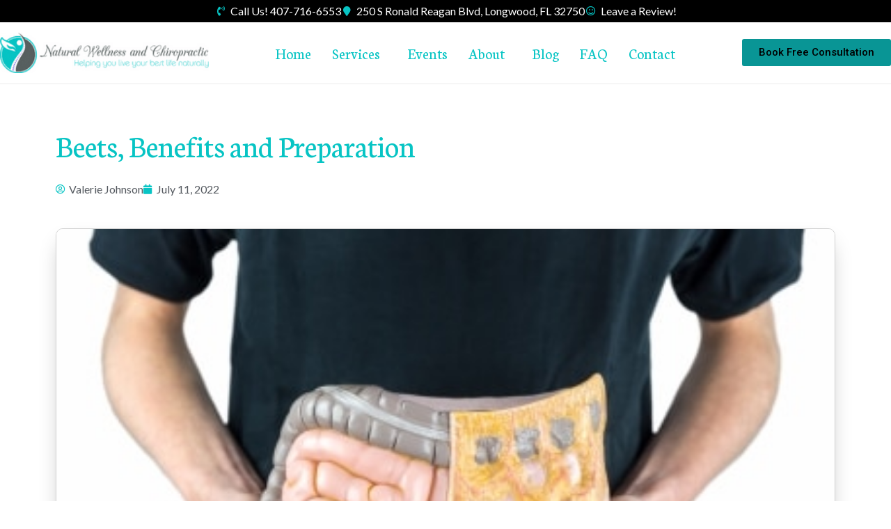

--- FILE ---
content_type: text/html; charset=UTF-8
request_url: https://4naturalwellness.com/old-beets-benefits-and-preparation/
body_size: 30641
content:
<!DOCTYPE html>
<html lang="en-US" prefix="og: https://ogp.me/ns#">
<head>
	<meta charset="UTF-8">
	<meta name="viewport" content="width=device-width, initial-scale=1.0, viewport-fit=cover" />		<script>var et_site_url='https://4naturalwellness.com';var et_post_id='16387';function et_core_page_resource_fallback(a,b){"undefined"===typeof b&&(b=a.sheet.cssRules&&0===a.sheet.cssRules.length);b&&(a.onerror=null,a.onload=null,a.href?a.href=et_site_url+"/?et_core_page_resource="+a.id+et_post_id:a.src&&(a.src=et_site_url+"/?et_core_page_resource="+a.id+et_post_id))}
</script>	<style>img:is([sizes="auto" i], [sizes^="auto," i]) { contain-intrinsic-size: 3000px 1500px }</style>
	
<!-- Search Engine Optimization by Rank Math PRO - https://rankmath.com/ -->
<title>Beets, Benefits and Preparation - Johnson Chiropractic, Inc.</title><style id="rocket-critical-css">:root{--bdt-breakpoint-s:640px;--bdt-breakpoint-m:960px;--bdt-breakpoint-l:1200px;--bdt-breakpoint-xl:1600px}:root{--bdt-leader-fill-content:.}:root{--bdt-position-margin-offset:0.0001px}h2,h3{overflow-wrap:break-word}ol,ul{overflow-wrap:break-word}p{overflow-wrap:break-word}:root{--wp--preset--font-size--normal:16px;--wp--preset--font-size--huge:42px}a,a:visited{text-decoration:underline}*,::after,::before{box-sizing:border-box}a{text-decoration:none;background-color:transparent;-webkit-text-decoration-skip:objects}@font-face{font-family:eicons;src:url(https://4naturalwellness.com/wp-content/plugins/elementor/assets/lib/eicons/fonts/eicons.eot?5.16.0);src:url(https://4naturalwellness.com/wp-content/plugins/elementor/assets/lib/eicons/fonts/eicons.eot?5.16.0#iefix) format("embedded-opentype"),url(https://4naturalwellness.com/wp-content/plugins/elementor/assets/lib/eicons/fonts/eicons.woff2?5.16.0) format("woff2"),url(https://4naturalwellness.com/wp-content/plugins/elementor/assets/lib/eicons/fonts/eicons.woff?5.16.0) format("woff"),url(https://4naturalwellness.com/wp-content/plugins/elementor/assets/lib/eicons/fonts/eicons.ttf?5.16.0) format("truetype"),url(https://4naturalwellness.com/wp-content/plugins/elementor/assets/lib/eicons/fonts/eicons.svg?5.16.0#eicon) format("svg");font-weight:400;font-style:normal}[class*=" eicon-"]{display:inline-block;font-family:eicons;font-size:inherit;font-weight:400;font-style:normal;font-variant:normal;line-height:1;text-rendering:auto;-webkit-font-smoothing:antialiased;-moz-osx-font-smoothing:grayscale}.eicon-menu-bar:before{content:'\e816'}.eicon-close:before{content:'\e87f'}.elementor-column-gap-default>.elementor-row>.elementor-column>.elementor-element-populated>.elementor-widget-wrap{padding:10px}@media (max-width:767px){.elementor-column{width:100%}}.elementor-screen-only{position:absolute;top:-10000em;width:1px;height:1px;margin:-1px;padding:0;overflow:hidden;clip:rect(0,0,0,0);border:0}.elementor-clearfix:after{content:"";display:block;clear:both;width:0;height:0}.elementor{-webkit-hyphens:manual;-ms-hyphens:manual;hyphens:manual}.elementor *,.elementor :after,.elementor :before{-webkit-box-sizing:border-box;box-sizing:border-box}.elementor a{-webkit-box-shadow:none;box-shadow:none;text-decoration:none}.elementor img{height:auto;max-width:100%;border:none;border-radius:0;-webkit-box-shadow:none;box-shadow:none}.elementor-widget-wrap>.elementor-element.elementor-absolute{position:absolute}.elementor-widget-wrap .elementor-element.elementor-widget__width-auto{max-width:100%}.elementor-element{--flex-direction:initial;--flex-wrap:initial;--justify-content:initial;--align-items:initial;--align-content:initial;--gap:initial;--flex-basis:initial;--flex-grow:initial;--flex-shrink:initial;--order:initial;--align-self:initial;-webkit-box-orient:vertical;-webkit-box-direction:normal;-ms-flex-direction:var(--flex-direction);flex-direction:var(--flex-direction);-ms-flex-wrap:var(--flex-wrap);flex-wrap:var(--flex-wrap);-webkit-box-pack:var(--justify-content);-ms-flex-pack:var(--justify-content);justify-content:var(--justify-content);-webkit-box-align:var(--align-items);-ms-flex-align:var(--align-items);align-items:var(--align-items);-ms-flex-line-pack:var(--align-content);align-content:var(--align-content);gap:var(--gap);-ms-flex-preferred-size:var(--flex-basis);flex-basis:var(--flex-basis);-webkit-box-flex:var(--flex-grow);-ms-flex-positive:var(--flex-grow);flex-grow:var(--flex-grow);-ms-flex-negative:var(--flex-shrink);flex-shrink:var(--flex-shrink);-webkit-box-ordinal-group:var(--order);-ms-flex-order:var(--order);order:var(--order);-ms-flex-item-align:var(--align-self);align-self:var(--align-self)}.elementor-element.elementor-absolute{z-index:1}.elementor-align-center{text-align:center}.elementor-align-center .elementor-button{width:auto}:root{--page-title-display:block}.elementor-section{position:relative}.elementor-section .elementor-container{display:-webkit-box;display:-ms-flexbox;display:flex;margin-right:auto;margin-left:auto;position:relative}@media (max-width:1024px){.elementor-section .elementor-container{-ms-flex-wrap:wrap;flex-wrap:wrap}}.elementor-section.elementor-section-boxed>.elementor-container{max-width:1140px}.elementor-row{width:100%;display:-webkit-box;display:-ms-flexbox;display:flex}@media (max-width:1024px){.elementor-row{-ms-flex-wrap:wrap;flex-wrap:wrap}}.elementor-widget-wrap{position:relative;width:100%;-ms-flex-wrap:wrap;flex-wrap:wrap;-ms-flex-line-pack:start;align-content:flex-start}.elementor:not(.elementor-bc-flex-widget) .elementor-widget-wrap{display:-webkit-box;display:-ms-flexbox;display:flex}.elementor-widget-wrap>.elementor-element{width:100%}.elementor-widget{position:relative}.elementor-widget:not(:last-child){margin-bottom:20px}.elementor-widget:not(:last-child).elementor-widget__width-auto{margin-bottom:0}.elementor-column{min-height:1px}.elementor-column,.elementor-column-wrap{position:relative;display:-webkit-box;display:-ms-flexbox;display:flex}.elementor-column-wrap{width:100%}@media (min-width:768px){.elementor-column.elementor-col-100{width:100%}}@media (max-width:767px){.elementor-column{width:100%}}ul.elementor-icon-list-items.elementor-inline-items{display:-webkit-box;display:-ms-flexbox;display:flex;-ms-flex-wrap:wrap;flex-wrap:wrap}ul.elementor-icon-list-items.elementor-inline-items .elementor-inline-item{word-break:break-word}.elementor-grid{display:grid;grid-column-gap:var(--grid-column-gap);grid-row-gap:var(--grid-row-gap)}.elementor-grid .elementor-grid-item{min-width:0}.elementor-grid-3 .elementor-grid{grid-template-columns:repeat(3,1fr)}@media (max-width:1024px){.elementor-grid-tablet-2 .elementor-grid{grid-template-columns:repeat(2,1fr)}}@media (max-width:767px){.elementor-grid-mobile-1 .elementor-grid{grid-template-columns:repeat(1,1fr)}}.elementor-button{display:inline-block;line-height:1;background-color:#818a91;font-size:15px;padding:12px 24px;border-radius:3px;color:#fff;fill:#fff;text-align:center}.elementor-button:visited{color:#fff}.elementor-button-content-wrapper{display:-webkit-box;display:-ms-flexbox;display:flex;-webkit-box-pack:center;-ms-flex-pack:center;justify-content:center}.elementor-button-text{-webkit-box-flex:1;-ms-flex-positive:1;flex-grow:1;-webkit-box-ordinal-group:11;-ms-flex-order:10;order:10;display:inline-block}.elementor-button span{text-decoration:inherit}.elementor .elementor-element ul.elementor-icon-list-items{padding:0}@media (max-width:767px){.elementor .elementor-hidden-mobile{display:none}}@media (min-width:1025px) and (max-width:99999px){.elementor .elementor-hidden-desktop{display:none}}.elementor-widget.elementor-icon-list--layout-inline .elementor-widget-container{overflow:hidden}.elementor-widget .elementor-icon-list-items.elementor-inline-items{margin-right:-8px;margin-left:-8px}.elementor-widget .elementor-icon-list-items.elementor-inline-items .elementor-icon-list-item{margin-right:8px;margin-left:8px}.elementor-widget .elementor-icon-list-items.elementor-inline-items .elementor-icon-list-item:after{width:auto;left:auto;right:auto;position:relative;height:100%;border-top:0;border-bottom:0;border-right:0;border-left-width:1px;border-style:solid;right:-8px}.elementor-widget .elementor-icon-list-items{list-style-type:none;margin:0;padding:0}.elementor-widget .elementor-icon-list-item{margin:0;padding:0;position:relative}.elementor-widget .elementor-icon-list-item:after{position:absolute;bottom:0;width:100%}.elementor-widget .elementor-icon-list-item,.elementor-widget .elementor-icon-list-item a{display:-webkit-box;display:-ms-flexbox;display:flex;-webkit-box-align:center;-ms-flex-align:center;align-items:center;font-size:inherit}.elementor-widget .elementor-icon-list-icon+.elementor-icon-list-text{-ms-flex-item-align:center;align-self:center;padding-left:5px}.elementor-widget .elementor-icon-list-icon{display:-webkit-box;display:-ms-flexbox;display:flex}.elementor-widget .elementor-icon-list-icon i{width:1.25em;font-size:var(--e-icon-list-icon-size)}.elementor-widget.elementor-widget-icon-list .elementor-icon-list-icon{text-align:var(--e-icon-list-icon-align)}.elementor-widget.elementor-list-item-link-full_width a{width:100%}.elementor-widget.elementor-align-center .elementor-icon-list-item,.elementor-widget.elementor-align-center .elementor-icon-list-item a{-webkit-box-pack:center;-ms-flex-pack:center;justify-content:center}.elementor-widget.elementor-align-center .elementor-icon-list-item:after{margin:auto}.elementor-widget.elementor-align-center .elementor-inline-items{-webkit-box-pack:center;-ms-flex-pack:center;justify-content:center}.elementor-widget:not(.elementor-align-right) .elementor-icon-list-item:after{left:0}.elementor-widget:not(.elementor-align-left) .elementor-icon-list-item:after{right:0}@media (min-width:-1px){.elementor-widget:not(.elementor-widescreen-align-right) .elementor-icon-list-item:after{left:0}.elementor-widget:not(.elementor-widescreen-align-left) .elementor-icon-list-item:after{right:0}}@media (max-width:-1px){.elementor-widget:not(.elementor-laptop-align-right) .elementor-icon-list-item:after{left:0}.elementor-widget:not(.elementor-laptop-align-left) .elementor-icon-list-item:after{right:0}}@media (max-width:-1px){.elementor-widget:not(.elementor-tablet_extra-align-right) .elementor-icon-list-item:after{left:0}.elementor-widget:not(.elementor-tablet_extra-align-left) .elementor-icon-list-item:after{right:0}}@media (max-width:1024px){.elementor-widget:not(.elementor-tablet-align-right) .elementor-icon-list-item:after{left:0}.elementor-widget:not(.elementor-tablet-align-left) .elementor-icon-list-item:after{right:0}}@media (max-width:-1px){.elementor-widget:not(.elementor-mobile_extra-align-right) .elementor-icon-list-item:after{left:0}.elementor-widget:not(.elementor-mobile_extra-align-left) .elementor-icon-list-item:after{right:0}}@media (max-width:767px){.elementor-widget:not(.elementor-mobile-align-right) .elementor-icon-list-item:after{left:0}.elementor-widget:not(.elementor-mobile-align-left) .elementor-icon-list-item:after{right:0}}.elementor-widget-image{text-align:center}.elementor-widget-image a{display:inline-block}.elementor-widget-image img{vertical-align:middle;display:inline-block}.elementor-location-header:before{content:"";display:table;clear:both}.elementor-icon-list-items .elementor-icon-list-item .elementor-icon-list-text{display:inline-block}.elementor-widget-posts:after{display:none}.elementor-posts-container:not(.elementor-posts-masonry){-webkit-box-align:stretch;-ms-flex-align:stretch;align-items:stretch}.elementor-posts-container .elementor-post{padding:0;margin:0}.elementor-posts-container .elementor-post__excerpt{-webkit-box-flex:var(--read-more-alignment,0);-ms-flex-positive:var(--read-more-alignment,0);flex-grow:var(--read-more-alignment,0)}.elementor-posts-container .elementor-post__thumbnail{overflow:hidden}.elementor-posts-container .elementor-post__thumbnail img{display:block;width:100%;max-height:none;max-width:none}.elementor-posts-container .elementor-post__thumbnail__link{position:relative;display:block;width:100%}.elementor-posts .elementor-post{-webkit-box-orient:vertical;-webkit-box-direction:normal;-ms-flex-direction:column;flex-direction:column}.elementor-posts .elementor-post__title{font-size:18px;margin:0}.elementor-posts .elementor-post__excerpt{margin-bottom:10px}.elementor-posts .elementor-post__excerpt p{margin:0;line-height:1.5em;font-size:14px;color:#777}.elementor-posts .elementor-post__text{display:var(--item-display,block);-webkit-box-orient:vertical;-webkit-box-direction:normal;-ms-flex-direction:column;flex-direction:column;-webkit-box-flex:1;-ms-flex-positive:1;flex-grow:1}.elementor-posts .elementor-post__thumbnail{position:relative}.elementor-posts--thumbnail-top .elementor-post__thumbnail__link{margin-bottom:20px}.elementor-posts--thumbnail-top .elementor-post__text{width:100%}.elementor-posts .elementor-post,.elementor-posts .elementor-post__card{display:-webkit-box;display:-ms-flexbox;display:flex}.elementor-posts .elementor-post__card{-webkit-box-orient:vertical;-webkit-box-direction:normal;-ms-flex-direction:column;flex-direction:column;overflow:hidden;position:relative;background-color:#fff;width:100%;min-height:100%;border-radius:3px;border:0 solid #818a91}.elementor-posts .elementor-post__card .elementor-post__thumbnail{position:relative;transform-style:preserve-3d;-webkit-transform-style:preserve-3d}.elementor-posts .elementor-post__card .elementor-post__thumbnail img{width:calc(100% + 1px)}.elementor-posts .elementor-post__card .elementor-post__text{padding:0 30px;margin-bottom:0;margin-top:20px}.elementor-posts .elementor-post__card .elementor-post__title{font-size:21px}.elementor-posts .elementor-post__card .elementor-post__excerpt{line-height:1.7}.elementor-posts .elementor-post__card .elementor-post__excerpt,.elementor-posts .elementor-post__card .elementor-post__title{margin-bottom:25px}.elementor-posts .elementor-post__card .elementor-post__badge{text-transform:uppercase}.elementor-posts .elementor-post__badge{position:absolute;top:0;background:#818a91;color:#fff;font-size:12px;padding:.6em 1.2em;line-height:1;font-weight:400;margin:20px;border-radius:999px}.elementor-posts .elementor-post__avatar{position:relative;padding:0 30px;width:100%;top:-25px;height:0}.elementor-posts .elementor-post__avatar img{border-radius:50%;width:60px;-webkit-transform:translateY(-50%);-ms-transform:translateY(-50%);transform:translateY(-50%)}.elementor-posts--show-avatar .elementor-post__thumbnail__link{margin-bottom:25px}.elementor-posts__hover-gradient .elementor-post__card .elementor-post__thumbnail__link:after{display:block;content:"";background-image:-o-linear-gradient(bottom,rgba(0,0,0,.35) 0,transparent 75%);background-image:-webkit-gradient(linear,left bottom,left top,from(rgba(0,0,0,.35)),color-stop(75%,transparent));background-image:linear-gradient(0deg,rgba(0,0,0,.35),transparent 75%);background-repeat:no-repeat;height:100%;width:100%;position:absolute;bottom:0;opacity:1}.elementor-card-shadow-yes .elementor-post__card{-webkit-box-shadow:0 0 10px 0 rgba(0,0,0,.15);box-shadow:0 0 10px 0 rgba(0,0,0,.15)}.elementor-item:after,.elementor-item:before{display:block;position:absolute}.elementor-item:not(:hover):not(:focus):not(.elementor-item-active):not(.highlighted):after,.elementor-item:not(:hover):not(:focus):not(.elementor-item-active):not(.highlighted):before{opacity:0}.e--pointer-underline .elementor-item:after,.e--pointer-underline .elementor-item:before{height:3px;width:100%;left:0;background-color:#55595c;z-index:2}.e--pointer-underline .elementor-item:after{content:"";bottom:0}.elementor-nav-menu--main .elementor-nav-menu a{padding:13px 20px}.elementor-nav-menu--main .elementor-nav-menu ul{position:absolute;width:12em;border-width:0;border-style:solid;padding:0}.elementor-nav-menu--layout-horizontal{display:-webkit-box;display:-ms-flexbox;display:flex}.elementor-nav-menu--layout-horizontal .elementor-nav-menu{display:-webkit-box;display:-ms-flexbox;display:flex;-ms-flex-wrap:wrap;flex-wrap:wrap}.elementor-nav-menu--layout-horizontal .elementor-nav-menu a{white-space:nowrap;-webkit-box-flex:1;-ms-flex-positive:1;flex-grow:1}.elementor-nav-menu--layout-horizontal .elementor-nav-menu>li{display:-webkit-box;display:-ms-flexbox;display:flex}.elementor-nav-menu--layout-horizontal .elementor-nav-menu>li ul{top:100%!important}.elementor-nav-menu--layout-horizontal .elementor-nav-menu>li:not(:first-child)>a{-webkit-margin-start:var(--e-nav-menu-horizontal-menu-item-margin);margin-inline-start:var(--e-nav-menu-horizontal-menu-item-margin)}.elementor-nav-menu--layout-horizontal .elementor-nav-menu>li:not(:first-child)>ul{left:var(--e-nav-menu-horizontal-menu-item-margin)!important}.elementor-nav-menu--layout-horizontal .elementor-nav-menu>li:not(:last-child)>a{-webkit-margin-end:var(--e-nav-menu-horizontal-menu-item-margin);margin-inline-end:var(--e-nav-menu-horizontal-menu-item-margin)}.elementor-nav-menu--layout-horizontal .elementor-nav-menu>li:not(:last-child):after{content:var(--e-nav-menu-divider-content,none);height:var(--e-nav-menu-divider-height,35%);border-left:var(--e-nav-menu-divider-width,2px) var(--e-nav-menu-divider-style,solid) var(--e-nav-menu-divider-color,#000);border-bottom-color:var(--e-nav-menu-divider-color,#000);border-right-color:var(--e-nav-menu-divider-color,#000);border-top-color:var(--e-nav-menu-divider-color,#000);-ms-flex-item-align:center;align-self:center}.elementor-nav-menu__align-center .elementor-nav-menu{margin-left:auto;margin-right:auto}.elementor-nav-menu__align-center .elementor-nav-menu{-webkit-box-pack:center;-ms-flex-pack:center;justify-content:center}.elementor-nav-menu__align-justify .elementor-nav-menu--layout-horizontal .elementor-nav-menu{width:100%}.elementor-nav-menu__align-justify .elementor-nav-menu--layout-horizontal .elementor-nav-menu>li{-webkit-box-flex:1;-ms-flex-positive:1;flex-grow:1}.elementor-nav-menu__align-justify .elementor-nav-menu--layout-horizontal .elementor-nav-menu>li>a{-webkit-box-pack:center;-ms-flex-pack:center;justify-content:center}.elementor-widget-nav-menu:not(.elementor-nav-menu--toggle) .elementor-menu-toggle{display:none}.elementor-widget-nav-menu .elementor-widget-container{display:-webkit-box;display:-ms-flexbox;display:flex;-webkit-box-orient:vertical;-webkit-box-direction:normal;-ms-flex-direction:column;flex-direction:column}.elementor-nav-menu{position:relative;z-index:2}.elementor-nav-menu:after{content:" ";display:block;height:0;font:0/0 serif;clear:both;visibility:hidden;overflow:hidden}.elementor-nav-menu,.elementor-nav-menu li,.elementor-nav-menu ul{display:block;list-style:none;margin:0;padding:0;line-height:normal}.elementor-nav-menu ul{display:none}.elementor-nav-menu ul ul a{border-left:16px solid transparent}.elementor-nav-menu ul ul ul a{border-left:24px solid transparent}.elementor-nav-menu a,.elementor-nav-menu li{position:relative}.elementor-nav-menu li{border-width:0}.elementor-nav-menu a{display:-webkit-box;display:-ms-flexbox;display:flex;-webkit-box-align:center;-ms-flex-align:center;align-items:center}.elementor-nav-menu a{padding:10px 20px;line-height:20px}.elementor-menu-toggle{display:-webkit-box;display:-ms-flexbox;display:flex;-webkit-box-align:center;-ms-flex-align:center;align-items:center;-webkit-box-pack:center;-ms-flex-pack:center;justify-content:center;font-size:var(--nav-menu-icon-size,22px);padding:.25em;border:0 solid;border-radius:3px;background-color:rgba(0,0,0,.05);color:#494c4f}.elementor-menu-toggle:not(.elementor-active) .elementor-menu-toggle__icon--close{display:none}.elementor-nav-menu--dropdown{background-color:#fff;font-size:13px}.elementor-nav-menu--dropdown-none .elementor-menu-toggle,.elementor-nav-menu--dropdown-none .elementor-nav-menu--dropdown{display:none}.elementor-nav-menu--dropdown.elementor-nav-menu__container{margin-top:10px;-webkit-transform-origin:top;-ms-transform-origin:top;transform-origin:top;overflow-y:hidden}.elementor-nav-menu--dropdown.elementor-nav-menu__container .elementor-sub-item{font-size:.85em}.elementor-nav-menu--dropdown a{color:#494c4f}ul.elementor-nav-menu--dropdown a{text-shadow:none;border-left:8px solid transparent}.elementor-nav-menu--toggle .elementor-menu-toggle:not(.elementor-active)+.elementor-nav-menu__container{-webkit-transform:scaleY(0);-ms-transform:scaleY(0);transform:scaleY(0);max-height:0}@media (min-width:1025px){.elementor-nav-menu--dropdown-tablet .elementor-menu-toggle,.elementor-nav-menu--dropdown-tablet .elementor-nav-menu--dropdown{display:none}}@media (max-width:1024px){.elementor-nav-menu--dropdown-tablet .elementor-nav-menu--main{display:none}}.far,.fas{-moz-osx-font-smoothing:grayscale;-webkit-font-smoothing:antialiased;display:inline-block;font-style:normal;font-variant:normal;text-rendering:auto;line-height:1}.fa-map-marker:before{content:"\f041"}.fa-phone-volume:before{content:"\f2a0"}.fa-smile:before{content:"\f118"}@font-face{font-family:"Font Awesome 5 Free";font-style:normal;font-weight:400;font-display:block;src:url(https://4naturalwellness.com/wp-content/plugins/elementor/assets/lib/font-awesome/webfonts/fa-regular-400.eot);src:url(https://4naturalwellness.com/wp-content/plugins/elementor/assets/lib/font-awesome/webfonts/fa-regular-400.eot?#iefix) format("embedded-opentype"),url(https://4naturalwellness.com/wp-content/plugins/elementor/assets/lib/font-awesome/webfonts/fa-regular-400.woff2) format("woff2"),url(https://4naturalwellness.com/wp-content/plugins/elementor/assets/lib/font-awesome/webfonts/fa-regular-400.woff) format("woff"),url(https://4naturalwellness.com/wp-content/plugins/elementor/assets/lib/font-awesome/webfonts/fa-regular-400.ttf) format("truetype"),url(https://4naturalwellness.com/wp-content/plugins/elementor/assets/lib/font-awesome/webfonts/fa-regular-400.svg#fontawesome) format("svg")}.far{font-weight:400}@font-face{font-family:"Font Awesome 5 Free";font-style:normal;font-weight:900;font-display:block;src:url(https://4naturalwellness.com/wp-content/plugins/elementor/assets/lib/font-awesome/webfonts/fa-solid-900.eot);src:url(https://4naturalwellness.com/wp-content/plugins/elementor/assets/lib/font-awesome/webfonts/fa-solid-900.eot?#iefix) format("embedded-opentype"),url(https://4naturalwellness.com/wp-content/plugins/elementor/assets/lib/font-awesome/webfonts/fa-solid-900.woff2) format("woff2"),url(https://4naturalwellness.com/wp-content/plugins/elementor/assets/lib/font-awesome/webfonts/fa-solid-900.woff) format("woff"),url(https://4naturalwellness.com/wp-content/plugins/elementor/assets/lib/font-awesome/webfonts/fa-solid-900.ttf) format("truetype"),url(https://4naturalwellness.com/wp-content/plugins/elementor/assets/lib/font-awesome/webfonts/fa-solid-900.svg#fontawesome) format("svg")}.far,.fas{font-family:"Font Awesome 5 Free"}.fas{font-weight:900}.clearfix::before,.clearfix::after{content:" ";display:table;clear:both}.et_bloom .et_bloom_optin div,.et_bloom .et_bloom_optin span,.et_bloom .et_bloom_optin h2,.et_bloom .et_bloom_optin p,.et_bloom .et_bloom_optin img{text-transform:none;font-weight:normal;margin:0;padding:0;border:0;outline:0;font-size:100%;vertical-align:baseline;background-image:none;-webkit-box-sizing:content-box;-moz-box-sizing:content-box;box-sizing:content-box;-webkit-font-smoothing:antialiased;-moz-osx-font-smoothing:grayscale}.et_bloom .et_bloom_optin button{background:none}@font-face{font-family:'ET-Bloom';src:url(https://4naturalwellness.com/wp-content/plugins/bloom/css/fonts/ET-Bloom.eot?gd6mr8);src:url(https://4naturalwellness.com/wp-content/plugins/bloom/css/fonts/ET-Bloom.eot?#iefixgd6mr8) format('embedded-opentype'),url(https://4naturalwellness.com/wp-content/plugins/bloom/css/fonts/ET-Bloom.woff?gd6mr8) format('woff'),url(https://4naturalwellness.com/wp-content/plugins/bloom/css/fonts/ET-Bloom.ttf?gd6mr8) format('truetype'),url(https://4naturalwellness.com/wp-content/plugins/bloom/css/fonts/ET-Bloom.svg?gd6mr8#ETdashboard) format('svg');font-weight:normal;font-style:normal}.et_bloom button.et_bloom_submit_subscription{position:relative}.et_bloom .et_bloom_subscribe_loader{display:none;background:url(https://4naturalwellness.com/wp-content/plugins/bloom/images/subscribe-loader.gif)!important;width:16px;height:16px;position:absolute;left:50%;top:50%;margin:-8px auto auto -8px!important}.et_bloom .et_bloom_1_field p.et_bloom_popup_input{width:68%}.et_bloom .et_bloom_form_header img{height:auto;width:auto}.et_bloom .et_bloom_header_outer{height:auto}.et_bloom .et_bloom_popup .et_bloom_form_container{position:relative;z-index:999999999;top:290px;margin:0 auto;opacity:0}.et_bloom .et_bloom_popup{display:none;top:0;left:0;width:100%;height:100%;position:fixed;z-index:99999999}.et_bloom .et_bloom_popup:after{content:"";background-color:rgba(0,0,0,.6);top:0;left:0;width:100%;height:100%;position:fixed;opacity:0}.et_bloom .et_bloom_form_container_wrapper{position:relative}.et_bloom .et_bloom_widget_content span.et_bloom_close_button{display:none}.et_bloom .et_bloom_form_container,.et_bloom .et_bloom_form_container div,.et_bloom .et_bloom_form_container span,.et_bloom .et_bloom_form_container h2,.et_bloom .et_bloom_form_container p,.et_bloom .et_bloom_form_container img{font-family:'Open Sans',helvetica,arial,sans-serif;line-height:1em;text-transform:none;font-weight:normal;margin:0;padding:0;border:0;outline:0;font-size:100%;vertical-align:baseline;background-image:none;-webkit-box-sizing:content-box;-moz-box-sizing:content-box;box-sizing:content-box;-webkit-font-smoothing:antialiased;-moz-osx-font-smoothing:grayscale}.et_bloom .et_bloom_form_container .clearfix:after{visibility:hidden;display:block;font-size:0;content:" ";clear:both;height:0}.et_bloom .et_bloom_form_container{position:relative}.et_bloom .et_bloom_form_container .et_bloom_close_button,.et_bloom .et_bloom_success_checkmark:before{font-family:'ET-Bloom';speak:none;font-style:normal;font-weight:normal;font-variant:normal;text-transform:none;line-height:1;font-size:16px!important;-webkit-font-smoothing:antialiased;-moz-osx-font-smoothing:grayscale}.et_bloom .et_bloom_success_container{height:0;overflow:hidden;opacity:0;position:relative;margin:0 auto!important;z-index:-1}.et_bloom .et_bloom_form_container h2.et_bloom_success_message{line-height:1.4em;position:relative;font-size:14px;display:none;opacity:0;z-index:-1;text-align:center;color:#888;background:#fff;padding:10px 10%;width:80%;max-width:300px;border-radius:5px;margin:auto}.et_bloom h2.et_bloom_success_message:after{content:'';position:absolute;left:50%;top:-5px;margin-left:-3px;width:0;height:0;border-left:5px solid transparent;border-right:5px solid transparent;border-bottom:5px solid #fff}.et_bloom .et_bloom_success_checkmark:before{content:"\e60e";font-size:25px!important;line-height:25px}.et_bloom span.et_bloom_success_checkmark{opacity:0;color:#fff!important;background:#82C016;padding:8px 7px 7px 10px!important;border-radius:30px;left:50%;margin-left:-20px;-webkit-transform:rotate(180deg);-ms-transform:rotate(180deg);transform:rotate(180deg);display:block;height:28px;width:28px;position:absolute;top:30px}.et_bloom .et_bloom_close_button:before{content:"\e60d";position:absolute;top:7px;right:7px}.et_bloom .et_bloom_form_container .et_bloom_close_button{position:absolute;top:-10px;right:-10px;width:30px;height:30px;-webkit-border-radius:30px;-moz-border-radius:30px;border-radius:30px;background-color:#fff;-webkit-box-shadow:0px 2px 4px 0px rgba(0,0,0,0.34);-moz-box-shadow:0px 2px 4px 0px rgba(0,0,0,0.34);box-shadow:0px 2px 4px 0px rgba(0,0,0,0.34)}.et_bloom .et_bloom_with_border .et_bloom_close_button{top:-13px;right:-13px}.et_bloom .et_bloom_form_container{background-color:#dadfe4;max-width:640px;z-index:999999999;-webkit-box-shadow:0px 0px 60px rgba(0,0,0,0.2);-moz-box-shadow:0px 0px 60px rgba(0,0,0,0.2);box-shadow:0px 0px 60px rgba(0,0,0,0.2);-webkit-font-smoothing:antialiased;-moz-osx-font-smoothing:grayscale}.et_bloom .et_bloom_popup .et_bloom_form_container{width:80%}.et_bloom .et_bloom_form_container,.et_bloom .et_bloom_form_container div,.et_bloom .et_bloom_form_container img,.et_bloom .et_bloom_form_container .et_bloom_popup_input,.et_bloom .et_bloom_form_container input{-webkit-box-sizing:border-box;-moz-box-sizing:border-box;box-sizing:border-box}.et_bloom .et_bloom_form_container .et_bloom_form_header{background-color:#fff;padding:15px;overflow:hidden;position:relative}.et_bloom .et_bloom_form_container .et_bloom_form_text{max-width:100%;padding:15px;display:table-cell}.et_bloom .et_bloom_form_header h2{font-size:24px!important;padding-bottom:0!important;font-weight:600!important;line-height:1.1em!important;color:rgba(0,0,0,0.8);-webkit-font-smoothing:antialiased;-moz-osx-font-smoothing:grayscale}.et_bloom .et_bloom_form_header p{color:rgba(0,0,0,0.5);line-height:1.6em;font-size:14px;margin-top:0.5em}.et_bloom .et_bloom_form_container .et_bloom_form_content{padding:40px 30px;color:rgba(0,0,0,0.5);width:100%;background-color:#E9E9E9;position:relative}.et_bloom .et_bloom_form_container .et_bloom_form_content input{display:block}.et_bloom .et_bloom_form_container .et_bloom_form_content span{color:#444;font-weight:700!important;margin-bottom:10px!important}.et_bloom .et_bloom_form_container .et_bloom_form_content input{background-color:#fff;width:100%;font-weight:600;color:rgba(0,0,0,0.5);-moz-box-sizing:border-box;-webkit-box-sizing:border-box;box-sizing:border-box;border:none}.et_bloom .et_bloom_form_container .et_bloom_form_content input{padding:14px!important}.et_bloom .et_bloom_form_container .et_bloom_form_content .et_bloom_popup_input input{padding:10px!important}.et_bloom .et_bloom_popup_input input::-webkit-input-placeholder{-webkit-font-smoothing:antialiased;-moz-osx-font-smoothing:grayscale}.et_bloom .et_bloom_popup_input input:-moz-placeholder{-webkit-font-smoothing:antialiased;-moz-osx-font-smoothing:grayscale}.et_bloom .et_bloom_popup_input input::-moz-placeholder{-webkit-font-smoothing:antialiased;-moz-osx-font-smoothing:grayscale}.et_bloom .et_bloom_popup_input input:-ms-input-placeholder{-webkit-font-smoothing:antialiased;-moz-osx-font-smoothing:grayscale}.et_bloom .et_bloom_form_container.et_bloom_rounded input,.et_bloom .et_bloom_form_container.et_bloom_rounded button{-moz-border-radius:3px!important;-webkit-border-radius:3px!important;border-radius:3px!important}.et_bloom .et_bloom_optin .et_bloom_border_solid{border:6px solid #4fa8ed}.et_bloom .et_bloom_optin .et_bloom_border_solid.et_bloom_border_position_top{border-left:none;border-right:none;border-bottom:none}.et_bloom .et_bloom_form_content .et_bloom_popup_input{float:left;width:34%;padding-right:20px}.et_bloom .et_bloom_form_content button{width:32%;background-color:#46C8C8;color:#FFF;font-weight:600;text-transform:uppercase;letter-spacing:1px;border:none}.et_bloom .et_bloom_form_content input,.et_bloom .et_bloom_form_content button{padding:10px;font-family:'Open Sans',sans-serif;font-size:14px}.et_bloom .et_bloom_button_text{color:#FFF!important;font-weight:600!important;text-transform:uppercase;letter-spacing:1px;margin-bottom:0!important}.et_bloom .et_bloom_form_header img{margin:auto}.et_bloom .et_bloom_form_header img,.et_bloom .et_bloom_form_header .et_bloom_form_text{max-width:100%;padding:15px;display:block;clear:both}.et_bloom .split .et_bloom_form_text{display:table-cell;clear:none}.et_bloom .et_bloom_form_header.split img{float:left;max-width:40%}.et_bloom_form_container .et_bloom_form_content .et_bloom_fields{height:100%}.et_bloom .et_bloom_image{opacity:0}@media only screen and (max-width:767px){.et_bloom .et_bloom_form_content{clear:both}}@media screen and (max-width:767px){.et_bloom .et_bloom_form_container .et_bloom_popup_input{padding-right:0!important}.et_bloom .et_bloom_form_container .et_bloom_form_header,.et_bloom .et_bloom_form_container .et_bloom_popup_input,.et_bloom .et_bloom_form_container button{width:100%!important;max-width:100%!important;float:left!important}.et_bloom .et_bloom_bottom_inline p.et_bloom_popup_input{padding-bottom:10px}}@media screen and (max-width:767px){.et_bloom .et_bloom_form_container_wrapper{flex-direction:column}.et_bloom .et_bloom_form_container .et_bloom_form_header img{float:none!important;max-width:100%!important}.et_bloom .et_bloom_form_text{text-align:center}}#callnowbutton{display:none}@media screen and (max-width:650px){#callnowbutton{display:block;position:fixed;text-decoration:none}#callnowbutton.cnb-single{width:55px;height:55px;border-radius:50%;box-shadow:0 3px 6px rgba(0,0,0,0.3);background-position:center;background-size:35px 35px;background-repeat:no-repeat}.cnb-single.cnb-right{bottom:15px;right:20px}.cnb-single.cnb-right span{right:68px}.cnb-single:not(.cnb-text) span{display:none}.cnb-zindex-10{z-index:2147483647}}.far,.fas{-moz-osx-font-smoothing:grayscale;-webkit-font-smoothing:antialiased;display:inline-block;font-style:normal;font-variant:normal;text-rendering:auto;line-height:1}.fa-map-marker:before{content:"\f041"}.fa-phone-volume:before{content:"\f2a0"}.fa-smile:before{content:"\f118"}@font-face{font-family:"Font Awesome 5 Free";font-style:normal;font-weight:900;font-display:block;src:url(https://4naturalwellness.com/wp-content/plugins/elementor/assets/lib/font-awesome/webfonts/fa-solid-900.eot);src:url(https://4naturalwellness.com/wp-content/plugins/elementor/assets/lib/font-awesome/webfonts/fa-solid-900.eot?#iefix) format("embedded-opentype"),url(https://4naturalwellness.com/wp-content/plugins/elementor/assets/lib/font-awesome/webfonts/fa-solid-900.woff2) format("woff2"),url(https://4naturalwellness.com/wp-content/plugins/elementor/assets/lib/font-awesome/webfonts/fa-solid-900.woff) format("woff"),url(https://4naturalwellness.com/wp-content/plugins/elementor/assets/lib/font-awesome/webfonts/fa-solid-900.ttf) format("truetype"),url(https://4naturalwellness.com/wp-content/plugins/elementor/assets/lib/font-awesome/webfonts/fa-solid-900.svg#fontawesome) format("svg")}.fas{font-family:"Font Awesome 5 Free";font-weight:900}@font-face{font-family:"Font Awesome 5 Free";font-style:normal;font-weight:400;font-display:block;src:url(https://4naturalwellness.com/wp-content/plugins/elementor/assets/lib/font-awesome/webfonts/fa-regular-400.eot);src:url(https://4naturalwellness.com/wp-content/plugins/elementor/assets/lib/font-awesome/webfonts/fa-regular-400.eot?#iefix) format("embedded-opentype"),url(https://4naturalwellness.com/wp-content/plugins/elementor/assets/lib/font-awesome/webfonts/fa-regular-400.woff2) format("woff2"),url(https://4naturalwellness.com/wp-content/plugins/elementor/assets/lib/font-awesome/webfonts/fa-regular-400.woff) format("woff"),url(https://4naturalwellness.com/wp-content/plugins/elementor/assets/lib/font-awesome/webfonts/fa-regular-400.ttf) format("truetype"),url(https://4naturalwellness.com/wp-content/plugins/elementor/assets/lib/font-awesome/webfonts/fa-regular-400.svg#fontawesome) format("svg")}.far{font-family:"Font Awesome 5 Free";font-weight:400}input{outline:none}a{color:inherit}</style><link rel="preload" href="https://fonts.googleapis.com/css?family=Lato%3A400%2C700%7CNeuton%3A400%7CPlayfair%20Display%3A400italic%2C700italic%7COpen%20Sans%3A400%2C700%7CNeuton%3A100%2C100italic%2C200%2C200italic%2C300%2C300italic%2C400%2C400italic%2C500%2C500italic%2C600%2C600italic%2C700%2C700italic%2C800%2C800italic%2C900%2C900italic%7CLato%3A100%2C100italic%2C200%2C200italic%2C300%2C300italic%2C400%2C400italic%2C500%2C500italic%2C600%2C600italic%2C700%2C700italic%2C800%2C800italic%2C900%2C900italic%7CRoboto%3A100%2C100italic%2C200%2C200italic%2C300%2C300italic%2C400%2C400italic%2C500%2C500italic%2C600%2C600italic%2C700%2C700italic%2C800%2C800italic%2C900%2C900italic%7CLato%3A400%2C100%2C100italic%2C300%2C300italic%2C400italic%2C700%2C700italic%2C900%2C900italic&#038;subset=latin&#038;display=swap" data-rocket-async="style" as="style" onload="this.onload=null;this.rel='stylesheet'" />
<meta name="robots" content="index, follow, max-snippet:-1, max-video-preview:-1, max-image-preview:large"/>
<link rel="canonical" href="https://4naturalwellness.com/old-beets-benefits-and-preparation/" />
<meta property="og:locale" content="en_US" />
<meta property="og:type" content="article" />
<meta property="og:title" content="Beets, Benefits and Preparation - Johnson Chiropractic, Inc." />
<meta property="og:description" content="Subscribe To Our NewsletterJoin our mailing list to receive the latest news and updates from our team. SUBSCRIBE! You have Successfully Subscribed!" />
<meta property="og:url" content="https://4naturalwellness.com/old-beets-benefits-and-preparation/" />
<meta property="og:site_name" content="Johnson Chiropractic, Inc." />
<meta property="article:author" content="www.facebook.com/drvaleriejohnson" />
<meta property="article:section" content="Uncategorized" />
<meta property="og:updated_time" content="2022-09-15T00:46:51-04:00" />
<meta property="og:image" content="https://4naturalwellness.com/wp-content/uploads/2022/06/GutHealthPic.jpg" />
<meta property="og:image:secure_url" content="https://4naturalwellness.com/wp-content/uploads/2022/06/GutHealthPic.jpg" />
<meta property="og:image:width" content="400" />
<meta property="og:image:height" content="266" />
<meta property="og:image:alt" content="gut health acid reflux digestive health" />
<meta property="og:image:type" content="image/jpeg" />
<meta property="article:published_time" content="2022-07-11T09:45:09-04:00" />
<meta property="article:modified_time" content="2022-09-15T00:46:51-04:00" />
<meta name="twitter:card" content="summary_large_image" />
<meta name="twitter:title" content="Beets, Benefits and Preparation - Johnson Chiropractic, Inc." />
<meta name="twitter:description" content="Subscribe To Our NewsletterJoin our mailing list to receive the latest news and updates from our team. SUBSCRIBE! You have Successfully Subscribed!" />
<meta name="twitter:creator" content="@DrValerie" />
<meta name="twitter:image" content="https://4naturalwellness.com/wp-content/uploads/2022/06/GutHealthPic.jpg" />
<meta name="twitter:label1" content="Written by" />
<meta name="twitter:data1" content="Valerie Johnson" />
<meta name="twitter:label2" content="Time to read" />
<meta name="twitter:data2" content="Less than a minute" />
<script type="application/ld+json" class="rank-math-schema-pro">{"@context":"https://schema.org","@graph":[{"@type":["MedicalBusiness","Organization"],"@id":"https://4naturalwellness.com/#organization","name":"Natural Wellness and Chiropractic, Inc.","url":"https://4naturalwellness.com","logo":{"@type":"ImageObject","@id":"https://4naturalwellness.com/#logo","url":"https://4naturalwellness.com/wp-content/uploads/2021/10/Natural-Wellness-and-Chiropractic-Logo-250-x-48-px.png","contentUrl":"https://4naturalwellness.com/wp-content/uploads/2021/10/Natural-Wellness-and-Chiropractic-Logo-250-x-48-px.png","caption":"Natural Wellness and Chiropractic, Inc.","inLanguage":"en-US","width":"250","height":"48"},"openingHours":["Monday,Tuesday,Wednesday,Thursday,Friday,Saturday,Sunday 09:00-17:00"],"image":{"@id":"https://4naturalwellness.com/#logo"}},{"@type":"WebSite","@id":"https://4naturalwellness.com/#website","url":"https://4naturalwellness.com","name":"Natural Wellness and Chiropractic, Inc.","publisher":{"@id":"https://4naturalwellness.com/#organization"},"inLanguage":"en-US"},{"@type":"ImageObject","@id":"https://4naturalwellness.com/wp-content/uploads/2022/06/GutHealthPic.jpg","url":"https://4naturalwellness.com/wp-content/uploads/2022/06/GutHealthPic.jpg","width":"400","height":"266","caption":"gut health acid reflux digestive health","inLanguage":"en-US"},{"@type":"WebPage","@id":"https://4naturalwellness.com/old-beets-benefits-and-preparation/#webpage","url":"https://4naturalwellness.com/old-beets-benefits-and-preparation/","name":"Beets, Benefits and Preparation - Johnson Chiropractic, Inc.","datePublished":"2022-07-11T09:45:09-04:00","dateModified":"2022-09-15T00:46:51-04:00","isPartOf":{"@id":"https://4naturalwellness.com/#website"},"primaryImageOfPage":{"@id":"https://4naturalwellness.com/wp-content/uploads/2022/06/GutHealthPic.jpg"},"inLanguage":"en-US"},{"@type":"Person","@id":"https://4naturalwellness.com/author/valerie/","name":"Valerie Johnson","url":"https://4naturalwellness.com/author/valerie/","image":{"@type":"ImageObject","@id":"https://secure.gravatar.com/avatar/6494371ac3feed2f5b145018cb06277dc1dbeaaa78a89ee8cd94a6318aa8e75c?s=96&amp;d=mm&amp;r=g","url":"https://secure.gravatar.com/avatar/6494371ac3feed2f5b145018cb06277dc1dbeaaa78a89ee8cd94a6318aa8e75c?s=96&amp;d=mm&amp;r=g","caption":"Valerie Johnson","inLanguage":"en-US"},"sameAs":["www.facebook.com/drvaleriejohnson","https://twitter.com/DrValerie"],"worksFor":{"@id":"https://4naturalwellness.com/#organization"}},{"@type":"BlogPosting","headline":"Beets, Benefits and Preparation - Johnson Chiropractic, Inc.","datePublished":"2022-07-11T09:45:09-04:00","dateModified":"2022-09-15T00:46:51-04:00","author":{"@id":"https://4naturalwellness.com/author/valerie/","name":"Valerie Johnson"},"publisher":{"@id":"https://4naturalwellness.com/#organization"},"name":"Beets, Benefits and Preparation - Johnson Chiropractic, Inc.","@id":"https://4naturalwellness.com/old-beets-benefits-and-preparation/#richSnippet","isPartOf":{"@id":"https://4naturalwellness.com/old-beets-benefits-and-preparation/#webpage"},"image":{"@id":"https://4naturalwellness.com/wp-content/uploads/2022/06/GutHealthPic.jpg"},"inLanguage":"en-US","mainEntityOfPage":{"@id":"https://4naturalwellness.com/old-beets-benefits-and-preparation/#webpage"}}]}</script>
<!-- /Rank Math WordPress SEO plugin -->

<link rel='dns-prefetch' href='//maxcdn.bootstrapcdn.com' />
<link rel='dns-prefetch' href='//fonts.googleapis.com' />
<link href='https://fonts.gstatic.com' crossorigin rel='preconnect' />
<link rel="alternate" type="application/rss+xml" title="Johnson Chiropractic, Inc. &raquo; Feed" href="https://4naturalwellness.com/feed/" />
<link rel="alternate" type="application/rss+xml" title="Johnson Chiropractic, Inc. &raquo; Comments Feed" href="https://4naturalwellness.com/comments/feed/" />
<link rel="alternate" type="text/calendar" title="Johnson Chiropractic, Inc. &raquo; iCal Feed" href="https://4naturalwellness.com/events/?ical=1" />
<link rel="alternate" type="application/rss+xml" title="Johnson Chiropractic, Inc. &raquo; Beets, Benefits and Preparation Comments Feed" href="https://4naturalwellness.com/old-beets-benefits-and-preparation/feed/" />
<style id='wp-emoji-styles-inline-css' type='text/css'>

	img.wp-smiley, img.emoji {
		display: inline !important;
		border: none !important;
		box-shadow: none !important;
		height: 1em !important;
		width: 1em !important;
		margin: 0 0.07em !important;
		vertical-align: -0.1em !important;
		background: none !important;
		padding: 0 !important;
	}
</style>
<style id='classic-theme-styles-inline-css' type='text/css'>
/*! This file is auto-generated */
.wp-block-button__link{color:#fff;background-color:#32373c;border-radius:9999px;box-shadow:none;text-decoration:none;padding:calc(.667em + 2px) calc(1.333em + 2px);font-size:1.125em}.wp-block-file__button{background:#32373c;color:#fff;text-decoration:none}
</style>
<style id='global-styles-inline-css' type='text/css'>
:root{--wp--preset--aspect-ratio--square: 1;--wp--preset--aspect-ratio--4-3: 4/3;--wp--preset--aspect-ratio--3-4: 3/4;--wp--preset--aspect-ratio--3-2: 3/2;--wp--preset--aspect-ratio--2-3: 2/3;--wp--preset--aspect-ratio--16-9: 16/9;--wp--preset--aspect-ratio--9-16: 9/16;--wp--preset--color--black: #000000;--wp--preset--color--cyan-bluish-gray: #abb8c3;--wp--preset--color--white: #ffffff;--wp--preset--color--pale-pink: #f78da7;--wp--preset--color--vivid-red: #cf2e2e;--wp--preset--color--luminous-vivid-orange: #ff6900;--wp--preset--color--luminous-vivid-amber: #fcb900;--wp--preset--color--light-green-cyan: #7bdcb5;--wp--preset--color--vivid-green-cyan: #00d084;--wp--preset--color--pale-cyan-blue: #8ed1fc;--wp--preset--color--vivid-cyan-blue: #0693e3;--wp--preset--color--vivid-purple: #9b51e0;--wp--preset--gradient--vivid-cyan-blue-to-vivid-purple: linear-gradient(135deg,rgba(6,147,227,1) 0%,rgb(155,81,224) 100%);--wp--preset--gradient--light-green-cyan-to-vivid-green-cyan: linear-gradient(135deg,rgb(122,220,180) 0%,rgb(0,208,130) 100%);--wp--preset--gradient--luminous-vivid-amber-to-luminous-vivid-orange: linear-gradient(135deg,rgba(252,185,0,1) 0%,rgba(255,105,0,1) 100%);--wp--preset--gradient--luminous-vivid-orange-to-vivid-red: linear-gradient(135deg,rgba(255,105,0,1) 0%,rgb(207,46,46) 100%);--wp--preset--gradient--very-light-gray-to-cyan-bluish-gray: linear-gradient(135deg,rgb(238,238,238) 0%,rgb(169,184,195) 100%);--wp--preset--gradient--cool-to-warm-spectrum: linear-gradient(135deg,rgb(74,234,220) 0%,rgb(151,120,209) 20%,rgb(207,42,186) 40%,rgb(238,44,130) 60%,rgb(251,105,98) 80%,rgb(254,248,76) 100%);--wp--preset--gradient--blush-light-purple: linear-gradient(135deg,rgb(255,206,236) 0%,rgb(152,150,240) 100%);--wp--preset--gradient--blush-bordeaux: linear-gradient(135deg,rgb(254,205,165) 0%,rgb(254,45,45) 50%,rgb(107,0,62) 100%);--wp--preset--gradient--luminous-dusk: linear-gradient(135deg,rgb(255,203,112) 0%,rgb(199,81,192) 50%,rgb(65,88,208) 100%);--wp--preset--gradient--pale-ocean: linear-gradient(135deg,rgb(255,245,203) 0%,rgb(182,227,212) 50%,rgb(51,167,181) 100%);--wp--preset--gradient--electric-grass: linear-gradient(135deg,rgb(202,248,128) 0%,rgb(113,206,126) 100%);--wp--preset--gradient--midnight: linear-gradient(135deg,rgb(2,3,129) 0%,rgb(40,116,252) 100%);--wp--preset--font-size--small: 13px;--wp--preset--font-size--medium: 20px;--wp--preset--font-size--large: 36px;--wp--preset--font-size--x-large: 42px;--wp--preset--spacing--20: 0.44rem;--wp--preset--spacing--30: 0.67rem;--wp--preset--spacing--40: 1rem;--wp--preset--spacing--50: 1.5rem;--wp--preset--spacing--60: 2.25rem;--wp--preset--spacing--70: 3.38rem;--wp--preset--spacing--80: 5.06rem;--wp--preset--shadow--natural: 6px 6px 9px rgba(0, 0, 0, 0.2);--wp--preset--shadow--deep: 12px 12px 50px rgba(0, 0, 0, 0.4);--wp--preset--shadow--sharp: 6px 6px 0px rgba(0, 0, 0, 0.2);--wp--preset--shadow--outlined: 6px 6px 0px -3px rgba(255, 255, 255, 1), 6px 6px rgba(0, 0, 0, 1);--wp--preset--shadow--crisp: 6px 6px 0px rgba(0, 0, 0, 1);}:where(.is-layout-flex){gap: 0.5em;}:where(.is-layout-grid){gap: 0.5em;}body .is-layout-flex{display: flex;}.is-layout-flex{flex-wrap: wrap;align-items: center;}.is-layout-flex > :is(*, div){margin: 0;}body .is-layout-grid{display: grid;}.is-layout-grid > :is(*, div){margin: 0;}:where(.wp-block-columns.is-layout-flex){gap: 2em;}:where(.wp-block-columns.is-layout-grid){gap: 2em;}:where(.wp-block-post-template.is-layout-flex){gap: 1.25em;}:where(.wp-block-post-template.is-layout-grid){gap: 1.25em;}.has-black-color{color: var(--wp--preset--color--black) !important;}.has-cyan-bluish-gray-color{color: var(--wp--preset--color--cyan-bluish-gray) !important;}.has-white-color{color: var(--wp--preset--color--white) !important;}.has-pale-pink-color{color: var(--wp--preset--color--pale-pink) !important;}.has-vivid-red-color{color: var(--wp--preset--color--vivid-red) !important;}.has-luminous-vivid-orange-color{color: var(--wp--preset--color--luminous-vivid-orange) !important;}.has-luminous-vivid-amber-color{color: var(--wp--preset--color--luminous-vivid-amber) !important;}.has-light-green-cyan-color{color: var(--wp--preset--color--light-green-cyan) !important;}.has-vivid-green-cyan-color{color: var(--wp--preset--color--vivid-green-cyan) !important;}.has-pale-cyan-blue-color{color: var(--wp--preset--color--pale-cyan-blue) !important;}.has-vivid-cyan-blue-color{color: var(--wp--preset--color--vivid-cyan-blue) !important;}.has-vivid-purple-color{color: var(--wp--preset--color--vivid-purple) !important;}.has-black-background-color{background-color: var(--wp--preset--color--black) !important;}.has-cyan-bluish-gray-background-color{background-color: var(--wp--preset--color--cyan-bluish-gray) !important;}.has-white-background-color{background-color: var(--wp--preset--color--white) !important;}.has-pale-pink-background-color{background-color: var(--wp--preset--color--pale-pink) !important;}.has-vivid-red-background-color{background-color: var(--wp--preset--color--vivid-red) !important;}.has-luminous-vivid-orange-background-color{background-color: var(--wp--preset--color--luminous-vivid-orange) !important;}.has-luminous-vivid-amber-background-color{background-color: var(--wp--preset--color--luminous-vivid-amber) !important;}.has-light-green-cyan-background-color{background-color: var(--wp--preset--color--light-green-cyan) !important;}.has-vivid-green-cyan-background-color{background-color: var(--wp--preset--color--vivid-green-cyan) !important;}.has-pale-cyan-blue-background-color{background-color: var(--wp--preset--color--pale-cyan-blue) !important;}.has-vivid-cyan-blue-background-color{background-color: var(--wp--preset--color--vivid-cyan-blue) !important;}.has-vivid-purple-background-color{background-color: var(--wp--preset--color--vivid-purple) !important;}.has-black-border-color{border-color: var(--wp--preset--color--black) !important;}.has-cyan-bluish-gray-border-color{border-color: var(--wp--preset--color--cyan-bluish-gray) !important;}.has-white-border-color{border-color: var(--wp--preset--color--white) !important;}.has-pale-pink-border-color{border-color: var(--wp--preset--color--pale-pink) !important;}.has-vivid-red-border-color{border-color: var(--wp--preset--color--vivid-red) !important;}.has-luminous-vivid-orange-border-color{border-color: var(--wp--preset--color--luminous-vivid-orange) !important;}.has-luminous-vivid-amber-border-color{border-color: var(--wp--preset--color--luminous-vivid-amber) !important;}.has-light-green-cyan-border-color{border-color: var(--wp--preset--color--light-green-cyan) !important;}.has-vivid-green-cyan-border-color{border-color: var(--wp--preset--color--vivid-green-cyan) !important;}.has-pale-cyan-blue-border-color{border-color: var(--wp--preset--color--pale-cyan-blue) !important;}.has-vivid-cyan-blue-border-color{border-color: var(--wp--preset--color--vivid-cyan-blue) !important;}.has-vivid-purple-border-color{border-color: var(--wp--preset--color--vivid-purple) !important;}.has-vivid-cyan-blue-to-vivid-purple-gradient-background{background: var(--wp--preset--gradient--vivid-cyan-blue-to-vivid-purple) !important;}.has-light-green-cyan-to-vivid-green-cyan-gradient-background{background: var(--wp--preset--gradient--light-green-cyan-to-vivid-green-cyan) !important;}.has-luminous-vivid-amber-to-luminous-vivid-orange-gradient-background{background: var(--wp--preset--gradient--luminous-vivid-amber-to-luminous-vivid-orange) !important;}.has-luminous-vivid-orange-to-vivid-red-gradient-background{background: var(--wp--preset--gradient--luminous-vivid-orange-to-vivid-red) !important;}.has-very-light-gray-to-cyan-bluish-gray-gradient-background{background: var(--wp--preset--gradient--very-light-gray-to-cyan-bluish-gray) !important;}.has-cool-to-warm-spectrum-gradient-background{background: var(--wp--preset--gradient--cool-to-warm-spectrum) !important;}.has-blush-light-purple-gradient-background{background: var(--wp--preset--gradient--blush-light-purple) !important;}.has-blush-bordeaux-gradient-background{background: var(--wp--preset--gradient--blush-bordeaux) !important;}.has-luminous-dusk-gradient-background{background: var(--wp--preset--gradient--luminous-dusk) !important;}.has-pale-ocean-gradient-background{background: var(--wp--preset--gradient--pale-ocean) !important;}.has-electric-grass-gradient-background{background: var(--wp--preset--gradient--electric-grass) !important;}.has-midnight-gradient-background{background: var(--wp--preset--gradient--midnight) !important;}.has-small-font-size{font-size: var(--wp--preset--font-size--small) !important;}.has-medium-font-size{font-size: var(--wp--preset--font-size--medium) !important;}.has-large-font-size{font-size: var(--wp--preset--font-size--large) !important;}.has-x-large-font-size{font-size: var(--wp--preset--font-size--x-large) !important;}
:where(.wp-block-post-template.is-layout-flex){gap: 1.25em;}:where(.wp-block-post-template.is-layout-grid){gap: 1.25em;}
:where(.wp-block-columns.is-layout-flex){gap: 2em;}:where(.wp-block-columns.is-layout-grid){gap: 2em;}
:root :where(.wp-block-pullquote){font-size: 1.5em;line-height: 1.6;}
</style>
<link data-minify="1" rel='preload'  href='https://4naturalwellness.com/wp-content/cache/min/1/wp-content/plugins/the-events-calendar/build/css/tribe-events-single-skeleton-0853dd6418de3cf6d3a09218c90babd3.css' data-rocket-async="style" as="style" onload="this.onload=null;this.rel='stylesheet'" type='text/css' media='all' />
<link data-minify="1" rel='preload'  href='https://4naturalwellness.com/wp-content/cache/min/1/wp-content/plugins/the-events-calendar/build/css/tribe-events-single-full-e27aa9afeea1b760f6d50cd7cc224803.css' data-rocket-async="style" as="style" onload="this.onload=null;this.rel='stylesheet'" type='text/css' media='all' />
<link data-minify="1" rel='preload'  href='https://4naturalwellness.com/wp-content/cache/min/1/wp-content/plugins/the-events-calendar/build/css/integrations/plugins/elementor/widgets/widget-base-c3e68e390c1be5263c85995686cfe44c.css' data-rocket-async="style" as="style" onload="this.onload=null;this.rel='stylesheet'" type='text/css' media='all' />
<link data-minify="1" rel='preload'  href='https://4naturalwellness.com/wp-content/cache/min/1/wp-content/plugins/ht-mega-for-elementor/assets/css/htbbootstrap-5de2f5ad6f5c6b57bbb9186d79c57015.css' data-rocket-async="style" as="style" onload="this.onload=null;this.rel='stylesheet'" type='text/css' media='all' />
<link data-minify="1" rel='preload'  href='https://4naturalwellness.com/wp-content/cache/min/1/wp-content/plugins/elementor/assets/lib/font-awesome/css/font-awesome.min-c69ee36d0357c4f304ccb3e5ba2a8bb5.css' data-rocket-async="style" as="style" onload="this.onload=null;this.rel='stylesheet'" type='text/css' media='all' />
<link data-minify="1" rel='preload'  href='https://4naturalwellness.com/wp-content/cache/min/1/wp-content/plugins/ht-mega-for-elementor/assets/css/animation-a13dfb71e0995eb532eb4345d77d3f06.css' data-rocket-async="style" as="style" onload="this.onload=null;this.rel='stylesheet'" type='text/css' media='all' />
<link data-minify="1" rel='preload'  href='https://4naturalwellness.com/wp-content/cache/min/1/wp-content/plugins/ht-mega-for-elementor/assets/css/htmega-keyframes-e660ce87ce03f619a6ce0a9c8345f70f.css' data-rocket-async="style" as="style" onload="this.onload=null;this.rel='stylesheet'" type='text/css' media='all' />
<link rel='preload'  href='https://4naturalwellness.com/wp-content/plugins/ht-mega-for-elementor/assets/css/htmega-global-style.min.css?ver=2.9.9' data-rocket-async="style" as="style" onload="this.onload=null;this.rel='stylesheet'" type='text/css' media='all' />
<link data-minify="1" rel='preload'  href='https://4naturalwellness.com/wp-content/cache/min/1/font-awesome/4.4.0/css/font-awesome.min-1dee95a0cc7689092acaa524b26b1c0a.css' data-rocket-async="style" as="style" onload="this.onload=null;this.rel='stylesheet'" type='text/css' media='all' />
<link data-minify="1" rel='preload'  href='https://4naturalwellness.com/wp-content/cache/min/1/wp-includes/css/dashicons.min-6cfdb5e7c1c3d42c3147634bc080831f.css' data-rocket-async="style" as="style" onload="this.onload=null;this.rel='stylesheet'" type='text/css' media='all' />

<link rel='preload'  href='https://4naturalwellness.com/wp-content/plugins/elementor/assets/css/frontend.min.css?ver=3.32.5' data-rocket-async="style" as="style" onload="this.onload=null;this.rel='stylesheet'" type='text/css' media='all' />
<style id='elementor-frontend-inline-css' type='text/css'>
.elementor-kit-13753{--e-global-color-primary:#07C4C4;--e-global-color-secondary:#54595F;--e-global-color-text:#000000;--e-global-color-accent:#099595;--e-global-color-f2950c2:#4054B2;--e-global-color-201678f2:#000;--e-global-color-390daa64:#FFF;--e-global-typography-primary-font-family:"Neuton";--e-global-typography-primary-font-weight:400;--e-global-typography-secondary-font-family:"Neuton";--e-global-typography-secondary-font-weight:400;--e-global-typography-text-font-family:"Lato";--e-global-typography-text-font-size:18px;--e-global-typography-text-font-weight:400;--e-global-typography-text-line-height:32px;--e-global-typography-accent-font-family:"Roboto";--e-global-typography-accent-font-weight:500;font-family:"Lato", Sans-serif;font-size:18px;font-weight:400;line-height:32px;}.elementor-kit-13753 e-page-transition{background-color:#FFBC7D;}.elementor-kit-13753 a{color:#000000;font-family:"Lato", Sans-serif;}.elementor-kit-13753 h1{color:#222222;font-family:"Neuton", Sans-serif;}.elementor-kit-13753 h2{color:#222222;}.elementor-section.elementor-section-boxed > .elementor-container{max-width:1140px;}.e-con{--container-max-width:1140px;}{}h1.entry-title{display:var(--page-title-display);}@media(max-width:1024px){.elementor-section.elementor-section-boxed > .elementor-container{max-width:1024px;}.e-con{--container-max-width:1024px;}}@media(max-width:767px){.elementor-section.elementor-section-boxed > .elementor-container{max-width:767px;}.e-con{--container-max-width:767px;}}
.elementor-13967 .elementor-element.elementor-element-772e9fc:not(.elementor-motion-effects-element-type-background), .elementor-13967 .elementor-element.elementor-element-772e9fc > .elementor-motion-effects-container > .elementor-motion-effects-layer{background-color:#000000;}.elementor-13967 .elementor-element.elementor-element-772e9fc{transition:background 0.3s, border 0.3s, border-radius 0.3s, box-shadow 0.3s;margin-top:0px;margin-bottom:0px;padding:0px 0px 0px 0px;z-index:9999;}.elementor-13967 .elementor-element.elementor-element-772e9fc > .elementor-background-overlay{transition:background 0.3s, border-radius 0.3s, opacity 0.3s;}.elementor-bc-flex-widget .elementor-13967 .elementor-element.elementor-element-0bb903d.elementor-column .elementor-widget-wrap{align-items:center;}.elementor-13967 .elementor-element.elementor-element-0bb903d.elementor-column.elementor-element[data-element_type="column"] > .elementor-widget-wrap.elementor-element-populated{align-content:center;align-items:center;}.elementor-13967 .elementor-element.elementor-element-0bb903d.elementor-column > .elementor-widget-wrap{justify-content:center;}.elementor-13967 .elementor-element.elementor-element-0bb903d > .elementor-element-populated{margin:0px 0px 0px 0px;--e-column-margin-right:0px;--e-column-margin-left:0px;padding:0px 0px 0px 0px;}.elementor-widget-icon-list .elementor-icon-list-item:not(:last-child):after{border-color:var( --e-global-color-text );}.elementor-widget-icon-list .elementor-icon-list-icon i{color:var( --e-global-color-primary );}.elementor-widget-icon-list .elementor-icon-list-icon svg{fill:var( --e-global-color-primary );}.elementor-widget-icon-list .elementor-icon-list-item > .elementor-icon-list-text, .elementor-widget-icon-list .elementor-icon-list-item > a{font-family:var( --e-global-typography-text-font-family ), Sans-serif;font-size:var( --e-global-typography-text-font-size );font-weight:var( --e-global-typography-text-font-weight );line-height:var( --e-global-typography-text-line-height );}.elementor-widget-icon-list .elementor-icon-list-text{color:var( --e-global-color-secondary );}.elementor-13967 .elementor-element.elementor-element-5e8108f .elementor-icon-list-items:not(.elementor-inline-items) .elementor-icon-list-item:not(:last-child){padding-block-end:calc(9px/2);}.elementor-13967 .elementor-element.elementor-element-5e8108f .elementor-icon-list-items:not(.elementor-inline-items) .elementor-icon-list-item:not(:first-child){margin-block-start:calc(9px/2);}.elementor-13967 .elementor-element.elementor-element-5e8108f .elementor-icon-list-items.elementor-inline-items .elementor-icon-list-item{margin-inline:calc(9px/2);}.elementor-13967 .elementor-element.elementor-element-5e8108f .elementor-icon-list-items.elementor-inline-items{margin-inline:calc(-9px/2);}.elementor-13967 .elementor-element.elementor-element-5e8108f .elementor-icon-list-items.elementor-inline-items .elementor-icon-list-item:after{inset-inline-end:calc(-9px/2);}.elementor-13967 .elementor-element.elementor-element-5e8108f .elementor-icon-list-item:hover .elementor-icon-list-icon i{color:var( --e-global-color-390daa64 );}.elementor-13967 .elementor-element.elementor-element-5e8108f .elementor-icon-list-item:hover .elementor-icon-list-icon svg{fill:var( --e-global-color-390daa64 );}.elementor-13967 .elementor-element.elementor-element-5e8108f .elementor-icon-list-icon i{transition:color 0.3s;}.elementor-13967 .elementor-element.elementor-element-5e8108f .elementor-icon-list-icon svg{transition:fill 0.3s;}.elementor-13967 .elementor-element.elementor-element-5e8108f{--e-icon-list-icon-size:14px;--icon-vertical-offset:0px;}.elementor-13967 .elementor-element.elementor-element-5e8108f .elementor-icon-list-item > .elementor-icon-list-text, .elementor-13967 .elementor-element.elementor-element-5e8108f .elementor-icon-list-item > a{font-family:"Lato", Sans-serif;font-size:16px;font-weight:400;line-height:32px;}.elementor-13967 .elementor-element.elementor-element-5e8108f .elementor-icon-list-text{color:var( --e-global-color-390daa64 );transition:color 0.3s;}.elementor-13967 .elementor-element.elementor-element-265bb4d > .elementor-container > .elementor-column > .elementor-widget-wrap{align-content:flex-end;align-items:flex-end;}.elementor-13967 .elementor-element.elementor-element-265bb4d:not(.elementor-motion-effects-element-type-background), .elementor-13967 .elementor-element.elementor-element-265bb4d > .elementor-motion-effects-container > .elementor-motion-effects-layer{background-color:#FFFFFF;}.elementor-13967 .elementor-element.elementor-element-265bb4d > .elementor-container{max-width:1302px;}.elementor-13967 .elementor-element.elementor-element-265bb4d{border-style:solid;border-width:0px 0px 1px 0px;border-color:#ECECEC;transition:background 0.3s, border 0.3s, border-radius 0.3s, box-shadow 0.3s;margin-top:0px;margin-bottom:0px;padding:15px 0px 15px 0px;z-index:999;}.elementor-13967 .elementor-element.elementor-element-265bb4d > .elementor-background-overlay{transition:background 0.3s, border-radius 0.3s, opacity 0.3s;}.elementor-bc-flex-widget .elementor-13967 .elementor-element.elementor-element-086a452.elementor-column .elementor-widget-wrap{align-items:center;}.elementor-13967 .elementor-element.elementor-element-086a452.elementor-column.elementor-element[data-element_type="column"] > .elementor-widget-wrap.elementor-element-populated{align-content:center;align-items:center;}.elementor-13967 .elementor-element.elementor-element-086a452.elementor-column > .elementor-widget-wrap{justify-content:space-between;}.elementor-13967 .elementor-element.elementor-element-086a452 > .elementor-element-populated{padding:0px 0px 0px 0px;}.elementor-widget-image .widget-image-caption{color:var( --e-global-color-text );font-family:var( --e-global-typography-text-font-family ), Sans-serif;font-size:var( --e-global-typography-text-font-size );font-weight:var( --e-global-typography-text-font-weight );line-height:var( --e-global-typography-text-line-height );}.elementor-13967 .elementor-element.elementor-element-c475d78{width:auto;max-width:auto;text-align:left;}.elementor-13967 .elementor-element.elementor-element-c475d78 img{width:300px;}.elementor-widget-nav-menu .elementor-nav-menu .elementor-item{font-family:var( --e-global-typography-primary-font-family ), Sans-serif;font-weight:var( --e-global-typography-primary-font-weight );}.elementor-widget-nav-menu .elementor-nav-menu--main .elementor-item{color:var( --e-global-color-text );fill:var( --e-global-color-text );}.elementor-widget-nav-menu .elementor-nav-menu--main .elementor-item:hover,
					.elementor-widget-nav-menu .elementor-nav-menu--main .elementor-item.elementor-item-active,
					.elementor-widget-nav-menu .elementor-nav-menu--main .elementor-item.highlighted,
					.elementor-widget-nav-menu .elementor-nav-menu--main .elementor-item:focus{color:var( --e-global-color-accent );fill:var( --e-global-color-accent );}.elementor-widget-nav-menu .elementor-nav-menu--main:not(.e--pointer-framed) .elementor-item:before,
					.elementor-widget-nav-menu .elementor-nav-menu--main:not(.e--pointer-framed) .elementor-item:after{background-color:var( --e-global-color-accent );}.elementor-widget-nav-menu .e--pointer-framed .elementor-item:before,
					.elementor-widget-nav-menu .e--pointer-framed .elementor-item:after{border-color:var( --e-global-color-accent );}.elementor-widget-nav-menu{--e-nav-menu-divider-color:var( --e-global-color-text );}.elementor-widget-nav-menu .elementor-nav-menu--dropdown .elementor-item, .elementor-widget-nav-menu .elementor-nav-menu--dropdown  .elementor-sub-item{font-family:var( --e-global-typography-accent-font-family ), Sans-serif;font-weight:var( --e-global-typography-accent-font-weight );}.elementor-13967 .elementor-element.elementor-element-7fddf7a{width:auto;max-width:auto;--e-nav-menu-horizontal-menu-item-margin:calc( 30px / 2 );}.elementor-13967 .elementor-element.elementor-element-7fddf7a .elementor-menu-toggle{margin:0 auto;background-color:#54595F82;}.elementor-13967 .elementor-element.elementor-element-7fddf7a .elementor-nav-menu .elementor-item{font-family:"Neuton", Sans-serif;font-size:22px;font-weight:500;}.elementor-13967 .elementor-element.elementor-element-7fddf7a .elementor-nav-menu--main .elementor-item{color:var( --e-global-color-primary );fill:var( --e-global-color-primary );padding-left:0px;padding-right:0px;}.elementor-13967 .elementor-element.elementor-element-7fddf7a .elementor-nav-menu--main .elementor-item:hover,
					.elementor-13967 .elementor-element.elementor-element-7fddf7a .elementor-nav-menu--main .elementor-item.elementor-item-active,
					.elementor-13967 .elementor-element.elementor-element-7fddf7a .elementor-nav-menu--main .elementor-item.highlighted,
					.elementor-13967 .elementor-element.elementor-element-7fddf7a .elementor-nav-menu--main .elementor-item:focus{color:#000000;fill:#000000;}.elementor-13967 .elementor-element.elementor-element-7fddf7a .elementor-nav-menu--main:not(.e--pointer-framed) .elementor-item:before,
					.elementor-13967 .elementor-element.elementor-element-7fddf7a .elementor-nav-menu--main:not(.e--pointer-framed) .elementor-item:after{background-color:#44D5D5A8;}.elementor-13967 .elementor-element.elementor-element-7fddf7a .e--pointer-framed .elementor-item:before,
					.elementor-13967 .elementor-element.elementor-element-7fddf7a .e--pointer-framed .elementor-item:after{border-color:#44D5D5A8;}.elementor-13967 .elementor-element.elementor-element-7fddf7a .e--pointer-framed .elementor-item:before{border-width:0px;}.elementor-13967 .elementor-element.elementor-element-7fddf7a .e--pointer-framed.e--animation-draw .elementor-item:before{border-width:0 0 0px 0px;}.elementor-13967 .elementor-element.elementor-element-7fddf7a .e--pointer-framed.e--animation-draw .elementor-item:after{border-width:0px 0px 0 0;}.elementor-13967 .elementor-element.elementor-element-7fddf7a .e--pointer-framed.e--animation-corners .elementor-item:before{border-width:0px 0 0 0px;}.elementor-13967 .elementor-element.elementor-element-7fddf7a .e--pointer-framed.e--animation-corners .elementor-item:after{border-width:0 0px 0px 0;}.elementor-13967 .elementor-element.elementor-element-7fddf7a .e--pointer-underline .elementor-item:after,
					 .elementor-13967 .elementor-element.elementor-element-7fddf7a .e--pointer-overline .elementor-item:before,
					 .elementor-13967 .elementor-element.elementor-element-7fddf7a .e--pointer-double-line .elementor-item:before,
					 .elementor-13967 .elementor-element.elementor-element-7fddf7a .e--pointer-double-line .elementor-item:after{height:0px;}.elementor-13967 .elementor-element.elementor-element-7fddf7a .elementor-nav-menu--main:not(.elementor-nav-menu--layout-horizontal) .elementor-nav-menu > li:not(:last-child){margin-bottom:30px;}.elementor-13967 .elementor-element.elementor-element-7fddf7a .elementor-nav-menu--dropdown a, .elementor-13967 .elementor-element.elementor-element-7fddf7a .elementor-menu-toggle{color:#FFFFFF;fill:#FFFFFF;}.elementor-13967 .elementor-element.elementor-element-7fddf7a .elementor-nav-menu--dropdown{background-color:#07C4C4;}.elementor-13967 .elementor-element.elementor-element-7fddf7a .elementor-nav-menu--dropdown a:hover,
					.elementor-13967 .elementor-element.elementor-element-7fddf7a .elementor-nav-menu--dropdown a:focus,
					.elementor-13967 .elementor-element.elementor-element-7fddf7a .elementor-nav-menu--dropdown a.elementor-item-active,
					.elementor-13967 .elementor-element.elementor-element-7fddf7a .elementor-nav-menu--dropdown a.highlighted,
					.elementor-13967 .elementor-element.elementor-element-7fddf7a .elementor-menu-toggle:hover,
					.elementor-13967 .elementor-element.elementor-element-7fddf7a .elementor-menu-toggle:focus{color:var( --e-global-color-accent );}.elementor-13967 .elementor-element.elementor-element-7fddf7a .elementor-nav-menu--dropdown a:hover,
					.elementor-13967 .elementor-element.elementor-element-7fddf7a .elementor-nav-menu--dropdown a:focus,
					.elementor-13967 .elementor-element.elementor-element-7fddf7a .elementor-nav-menu--dropdown a.elementor-item-active,
					.elementor-13967 .elementor-element.elementor-element-7fddf7a .elementor-nav-menu--dropdown a.highlighted{background-color:var( --e-global-color-390daa64 );}.elementor-13967 .elementor-element.elementor-element-7fddf7a .elementor-nav-menu--dropdown .elementor-item, .elementor-13967 .elementor-element.elementor-element-7fddf7a .elementor-nav-menu--dropdown  .elementor-sub-item{font-family:"Neuton", Sans-serif;font-size:22px;font-weight:400;}.elementor-13967 .elementor-element.elementor-element-7fddf7a .elementor-nav-menu--dropdown a{padding-left:20px;padding-right:20px;padding-top:15px;padding-bottom:15px;}.elementor-13967 .elementor-element.elementor-element-7fddf7a .elementor-nav-menu--main > .elementor-nav-menu > li > .elementor-nav-menu--dropdown, .elementor-13967 .elementor-element.elementor-element-7fddf7a .elementor-nav-menu__container.elementor-nav-menu--dropdown{margin-top:40px !important;}.elementor-13967 .elementor-element.elementor-element-7fddf7a div.elementor-menu-toggle{color:var( --e-global-color-primary );}.elementor-13967 .elementor-element.elementor-element-7fddf7a div.elementor-menu-toggle svg{fill:var( --e-global-color-primary );}.elementor-13967 .elementor-element.elementor-element-7fddf7a div.elementor-menu-toggle:hover, .elementor-13967 .elementor-element.elementor-element-7fddf7a div.elementor-menu-toggle:focus{color:var( --e-global-color-accent );}.elementor-13967 .elementor-element.elementor-element-7fddf7a div.elementor-menu-toggle:hover svg, .elementor-13967 .elementor-element.elementor-element-7fddf7a div.elementor-menu-toggle:focus svg{fill:var( --e-global-color-accent );}.elementor-13967 .elementor-element.elementor-element-7fddf7a .elementor-menu-toggle:hover, .elementor-13967 .elementor-element.elementor-element-7fddf7a .elementor-menu-toggle:focus{background-color:var( --e-global-color-390daa64 );}.elementor-widget-button .elementor-button{background-color:var( --e-global-color-accent );font-family:var( --e-global-typography-accent-font-family ), Sans-serif;font-weight:var( --e-global-typography-accent-font-weight );}.elementor-13967 .elementor-element.elementor-element-ae99a5b .elementor-button:hover, .elementor-13967 .elementor-element.elementor-element-ae99a5b .elementor-button:focus{background-color:var( --e-global-color-primary );color:var( --e-global-color-390daa64 );}.elementor-13967 .elementor-element.elementor-element-ae99a5b{width:auto;max-width:auto;}.elementor-13967 .elementor-element.elementor-element-ae99a5b .elementor-button:hover svg, .elementor-13967 .elementor-element.elementor-element-ae99a5b .elementor-button:focus svg{fill:var( --e-global-color-390daa64 );}.elementor-theme-builder-content-area{height:400px;}.elementor-location-header:before, .elementor-location-footer:before{content:"";display:table;clear:both;}@media(max-width:1024px){.elementor-widget-icon-list .elementor-icon-list-item > .elementor-icon-list-text, .elementor-widget-icon-list .elementor-icon-list-item > a{font-size:var( --e-global-typography-text-font-size );line-height:var( --e-global-typography-text-line-height );}.elementor-13967 .elementor-element.elementor-element-5e8108f .elementor-icon-list-item > .elementor-icon-list-text, .elementor-13967 .elementor-element.elementor-element-5e8108f .elementor-icon-list-item > a{font-size:17px;}.elementor-bc-flex-widget .elementor-13967 .elementor-element.elementor-element-086a452.elementor-column .elementor-widget-wrap{align-items:flex-end;}.elementor-13967 .elementor-element.elementor-element-086a452.elementor-column.elementor-element[data-element_type="column"] > .elementor-widget-wrap.elementor-element-populated{align-content:flex-end;align-items:flex-end;}.elementor-13967 .elementor-element.elementor-element-086a452.elementor-column > .elementor-widget-wrap{justify-content:space-around;}.elementor-widget-image .widget-image-caption{font-size:var( --e-global-typography-text-font-size );line-height:var( --e-global-typography-text-line-height );}.elementor-13967 .elementor-element.elementor-element-c475d78{align-self:center;}.elementor-13967 .elementor-element.elementor-element-7fddf7a{align-self:center;}}@media(max-width:767px){.elementor-widget-icon-list .elementor-icon-list-item > .elementor-icon-list-text, .elementor-widget-icon-list .elementor-icon-list-item > a{font-size:var( --e-global-typography-text-font-size );line-height:var( --e-global-typography-text-line-height );}.elementor-13967 .elementor-element.elementor-element-5e8108f .elementor-icon-list-item > .elementor-icon-list-text, .elementor-13967 .elementor-element.elementor-element-5e8108f .elementor-icon-list-item > a{font-size:15px;}.elementor-widget-image .widget-image-caption{font-size:var( --e-global-typography-text-font-size );line-height:var( --e-global-typography-text-line-height );}.elementor-13967 .elementor-element.elementor-element-7fddf7a > .elementor-widget-container{padding:010px 0px 0px 0px;}.elementor-13967 .elementor-element.elementor-element-7fddf7a{align-self:flex-end;}}
.elementor-13982 .elementor-element.elementor-element-744bfab{transition:background 0.3s, border 0.3s, border-radius 0.3s, box-shadow 0.3s;padding:40px 40px 40px 40px;}.elementor-13982 .elementor-element.elementor-element-744bfab > .elementor-background-overlay{transition:background 0.3s, border-radius 0.3s, opacity 0.3s;}.elementor-widget-heading .elementor-heading-title{font-family:var( --e-global-typography-primary-font-family ), Sans-serif;font-weight:var( --e-global-typography-primary-font-weight );color:var( --e-global-color-primary );}.elementor-13982 .elementor-element.elementor-element-f389466 .elementor-heading-title{font-family:"Lato", Sans-serif;font-size:18px;font-weight:700;color:#000000;}.elementor-widget-text-editor{font-family:var( --e-global-typography-text-font-family ), Sans-serif;font-size:var( --e-global-typography-text-font-size );font-weight:var( --e-global-typography-text-font-weight );line-height:var( --e-global-typography-text-line-height );color:var( --e-global-color-text );}.elementor-widget-text-editor.elementor-drop-cap-view-stacked .elementor-drop-cap{background-color:var( --e-global-color-primary );}.elementor-widget-text-editor.elementor-drop-cap-view-framed .elementor-drop-cap, .elementor-widget-text-editor.elementor-drop-cap-view-default .elementor-drop-cap{color:var( --e-global-color-primary );border-color:var( --e-global-color-primary );}.elementor-13982 .elementor-element.elementor-element-36916ba{font-family:"Neuton", Sans-serif;font-size:24px;font-weight:400;}.elementor-widget-icon-list .elementor-icon-list-item:not(:last-child):after{border-color:var( --e-global-color-text );}.elementor-widget-icon-list .elementor-icon-list-icon i{color:var( --e-global-color-primary );}.elementor-widget-icon-list .elementor-icon-list-icon svg{fill:var( --e-global-color-primary );}.elementor-widget-icon-list .elementor-icon-list-item > .elementor-icon-list-text, .elementor-widget-icon-list .elementor-icon-list-item > a{font-family:var( --e-global-typography-text-font-family ), Sans-serif;font-size:var( --e-global-typography-text-font-size );font-weight:var( --e-global-typography-text-font-weight );line-height:var( --e-global-typography-text-line-height );}.elementor-widget-icon-list .elementor-icon-list-text{color:var( --e-global-color-secondary );}.elementor-13982 .elementor-element.elementor-element-79f225a .elementor-icon-list-icon i{transition:color 0.3s;}.elementor-13982 .elementor-element.elementor-element-79f225a .elementor-icon-list-icon svg{transition:fill 0.3s;}.elementor-13982 .elementor-element.elementor-element-79f225a{--e-icon-list-icon-size:19px;--icon-vertical-offset:0px;}.elementor-13982 .elementor-element.elementor-element-79f225a .elementor-icon-list-item > .elementor-icon-list-text, .elementor-13982 .elementor-element.elementor-element-79f225a .elementor-icon-list-item > a{font-family:"Lato", Sans-serif;font-size:18px;font-weight:400;line-height:32px;}.elementor-13982 .elementor-element.elementor-element-79f225a .elementor-icon-list-text{color:#000000;transition:color 0.3s;}.elementor-13982 .elementor-element.elementor-element-e369a42{font-family:"Lato", Sans-serif;font-size:18px;font-weight:700;}.elementor-widget-image .widget-image-caption{color:var( --e-global-color-text );font-family:var( --e-global-typography-text-font-family ), Sans-serif;font-size:var( --e-global-typography-text-font-size );font-weight:var( --e-global-typography-text-font-weight );line-height:var( --e-global-typography-text-line-height );}.elementor-13982 .elementor-element.elementor-element-6667442 > .elementor-widget-container{margin:-20px 0px 0px 0px;padding:0px 10px 0px 10px;}.elementor-13982 .elementor-element.elementor-element-6667442{text-align:center;font-family:"Lato", Sans-serif;font-size:14px;font-weight:700;line-height:1.7em;}.elementor-13982 .elementor-element.elementor-element-aa11434{font-family:"Lato", Sans-serif;font-size:18px;font-weight:400;}.elementor-13982 .elementor-element.elementor-element-ff9d650{font-family:"Lato", Sans-serif;font-size:18px;font-weight:400;}.elementor-13982 .elementor-element.elementor-element-1b7e46b:not(.elementor-motion-effects-element-type-background), .elementor-13982 .elementor-element.elementor-element-1b7e46b > .elementor-motion-effects-container > .elementor-motion-effects-layer{background-color:#000000;}.elementor-13982 .elementor-element.elementor-element-1b7e46b{transition:background 0.3s, border 0.3s, border-radius 0.3s, box-shadow 0.3s;}.elementor-13982 .elementor-element.elementor-element-1b7e46b > .elementor-background-overlay{transition:background 0.3s, border-radius 0.3s, opacity 0.3s;}.elementor-13982 .elementor-element.elementor-element-dba8b4c{margin-top:0px;margin-bottom:0px;}.elementor-bc-flex-widget .elementor-13982 .elementor-element.elementor-element-9b62a1f.elementor-column .elementor-widget-wrap{align-items:center;}.elementor-13982 .elementor-element.elementor-element-9b62a1f.elementor-column.elementor-element[data-element_type="column"] > .elementor-widget-wrap.elementor-element-populated{align-content:center;align-items:center;}.elementor-13982 .elementor-element.elementor-element-9b62a1f.elementor-column > .elementor-widget-wrap{justify-content:center;}.elementor-13982 .elementor-element.elementor-element-08001db .elementor-repeater-item-ffd7827.elementor-social-icon{background-color:#07C4C4;}.elementor-13982 .elementor-element.elementor-element-08001db .elementor-repeater-item-ffd7827.elementor-social-icon i{color:#E1E1E1;}.elementor-13982 .elementor-element.elementor-element-08001db .elementor-repeater-item-ffd7827.elementor-social-icon svg{fill:#E1E1E1;}.elementor-13982 .elementor-element.elementor-element-08001db .elementor-repeater-item-45a0b7e.elementor-social-icon{background-color:#07C4C4;}.elementor-13982 .elementor-element.elementor-element-08001db .elementor-repeater-item-d566fb8.elementor-social-icon{background-color:#07C4C4;}.elementor-13982 .elementor-element.elementor-element-08001db{--grid-template-columns:repeat(0, auto);--icon-size:28px;--grid-column-gap:15px;}.elementor-13982 .elementor-element.elementor-element-08001db .elementor-widget-container{text-align:center;}.elementor-13982 .elementor-element.elementor-element-08001db > .elementor-widget-container{margin:-55px 0px 0px 0px;}.elementor-13982 .elementor-element.elementor-element-08001db .elementor-icon{border-radius:2px 2px 2px 2px;}.elementor-13982 .elementor-element.elementor-element-bbaa917 > .elementor-container{max-width:996px;}.elementor-bc-flex-widget .elementor-13982 .elementor-element.elementor-element-bcbc473.elementor-column .elementor-widget-wrap{align-items:center;}.elementor-13982 .elementor-element.elementor-element-bcbc473.elementor-column.elementor-element[data-element_type="column"] > .elementor-widget-wrap.elementor-element-populated{align-content:center;align-items:center;}.elementor-13982 .elementor-element.elementor-element-bcbc473.elementor-column > .elementor-widget-wrap{justify-content:center;}.elementor-widget-nav-menu .elementor-nav-menu .elementor-item{font-family:var( --e-global-typography-primary-font-family ), Sans-serif;font-weight:var( --e-global-typography-primary-font-weight );}.elementor-widget-nav-menu .elementor-nav-menu--main .elementor-item{color:var( --e-global-color-text );fill:var( --e-global-color-text );}.elementor-widget-nav-menu .elementor-nav-menu--main .elementor-item:hover,
					.elementor-widget-nav-menu .elementor-nav-menu--main .elementor-item.elementor-item-active,
					.elementor-widget-nav-menu .elementor-nav-menu--main .elementor-item.highlighted,
					.elementor-widget-nav-menu .elementor-nav-menu--main .elementor-item:focus{color:var( --e-global-color-accent );fill:var( --e-global-color-accent );}.elementor-widget-nav-menu .elementor-nav-menu--main:not(.e--pointer-framed) .elementor-item:before,
					.elementor-widget-nav-menu .elementor-nav-menu--main:not(.e--pointer-framed) .elementor-item:after{background-color:var( --e-global-color-accent );}.elementor-widget-nav-menu .e--pointer-framed .elementor-item:before,
					.elementor-widget-nav-menu .e--pointer-framed .elementor-item:after{border-color:var( --e-global-color-accent );}.elementor-widget-nav-menu{--e-nav-menu-divider-color:var( --e-global-color-text );}.elementor-widget-nav-menu .elementor-nav-menu--dropdown .elementor-item, .elementor-widget-nav-menu .elementor-nav-menu--dropdown  .elementor-sub-item{font-family:var( --e-global-typography-accent-font-family ), Sans-serif;font-weight:var( --e-global-typography-accent-font-weight );}.elementor-13982 .elementor-element.elementor-element-9f4e096 .elementor-nav-menu .elementor-item{font-family:"Roboto", Sans-serif;font-size:18px;font-weight:300;}.elementor-13982 .elementor-element.elementor-element-9f4e096 .elementor-nav-menu--main .elementor-item{color:#FFFFFF;fill:#FFFFFF;}.elementor-13982 .elementor-element.elementor-element-9f4e096 .elementor-nav-menu--main .elementor-item:hover,
					.elementor-13982 .elementor-element.elementor-element-9f4e096 .elementor-nav-menu--main .elementor-item.elementor-item-active,
					.elementor-13982 .elementor-element.elementor-element-9f4e096 .elementor-nav-menu--main .elementor-item.highlighted,
					.elementor-13982 .elementor-element.elementor-element-9f4e096 .elementor-nav-menu--main .elementor-item:focus{color:#07C4C4;fill:#07C4C4;}.elementor-13982 .elementor-element.elementor-element-9f4e096 .elementor-nav-menu--dropdown a, .elementor-13982 .elementor-element.elementor-element-9f4e096 .elementor-menu-toggle{color:#FFFFFF;fill:#FFFFFF;}.elementor-13982 .elementor-element.elementor-element-9f4e096 .elementor-nav-menu--dropdown{background-color:#07C4C4;}.elementor-13982 .elementor-element.elementor-element-9f4e096 .elementor-nav-menu--dropdown a:hover,
					.elementor-13982 .elementor-element.elementor-element-9f4e096 .elementor-nav-menu--dropdown a:focus,
					.elementor-13982 .elementor-element.elementor-element-9f4e096 .elementor-nav-menu--dropdown a.elementor-item-active,
					.elementor-13982 .elementor-element.elementor-element-9f4e096 .elementor-nav-menu--dropdown a.highlighted,
					.elementor-13982 .elementor-element.elementor-element-9f4e096 .elementor-menu-toggle:hover,
					.elementor-13982 .elementor-element.elementor-element-9f4e096 .elementor-menu-toggle:focus{color:#000000;}.elementor-13982 .elementor-element.elementor-element-9f4e096 .elementor-nav-menu--dropdown .elementor-item, .elementor-13982 .elementor-element.elementor-element-9f4e096 .elementor-nav-menu--dropdown  .elementor-sub-item{font-family:"Roboto", Sans-serif;font-size:18px;font-weight:300;}.elementor-13982 .elementor-element.elementor-element-9f4e096 .elementor-nav-menu--dropdown a{padding-left:0px;padding-right:0px;}.elementor-13982 .elementor-element.elementor-element-9f4e096 .elementor-nav-menu--main > .elementor-nav-menu > li > .elementor-nav-menu--dropdown, .elementor-13982 .elementor-element.elementor-element-9f4e096 .elementor-nav-menu__container.elementor-nav-menu--dropdown{margin-top:30px !important;}.elementor-13982 .elementor-element.elementor-element-5d9e0cb{text-align:center;font-family:"Lato", Sans-serif;font-size:18px;font-weight:400;color:#FFFFFF;}.elementor-theme-builder-content-area{height:400px;}.elementor-location-header:before, .elementor-location-footer:before{content:"";display:table;clear:both;}@media(min-width:768px){.elementor-13982 .elementor-element.elementor-element-c81c1c8{width:35%;}.elementor-13982 .elementor-element.elementor-element-2058ae2{width:65%;}}@media(max-width:1024px){.elementor-widget-text-editor{font-size:var( --e-global-typography-text-font-size );line-height:var( --e-global-typography-text-line-height );}.elementor-widget-icon-list .elementor-icon-list-item > .elementor-icon-list-text, .elementor-widget-icon-list .elementor-icon-list-item > a{font-size:var( --e-global-typography-text-font-size );line-height:var( --e-global-typography-text-line-height );}.elementor-widget-image .widget-image-caption{font-size:var( --e-global-typography-text-font-size );line-height:var( --e-global-typography-text-line-height );}}@media(max-width:767px){.elementor-13982 .elementor-element.elementor-element-744bfab{padding:10px 10px 10px 10px;}.elementor-widget-text-editor{font-size:var( --e-global-typography-text-font-size );line-height:var( --e-global-typography-text-line-height );}.elementor-widget-icon-list .elementor-icon-list-item > .elementor-icon-list-text, .elementor-widget-icon-list .elementor-icon-list-item > a{font-size:var( --e-global-typography-text-font-size );line-height:var( --e-global-typography-text-line-height );}.elementor-widget-image .widget-image-caption{font-size:var( --e-global-typography-text-font-size );line-height:var( --e-global-typography-text-line-height );}}/* Start custom CSS */@media only screen and (max-width: 600px) {
  #menu-1-9f4e096 > li.menu-item.menu-item-type-post_type.menu-item-object-page.menu-item-15614 > a{
    white-space: pre-wrap;
    text-align: center;
}
}/* End custom CSS */
.elementor-14966 .elementor-element.elementor-element-94f2058{transition:background 0.3s, border 0.3s, border-radius 0.3s, box-shadow 0.3s;margin-top:0px;margin-bottom:0px;padding:50px 0px 50px 0px;}.elementor-14966 .elementor-element.elementor-element-94f2058 > .elementor-background-overlay{transition:background 0.3s, border-radius 0.3s, opacity 0.3s;}.elementor-widget-theme-post-title .elementor-heading-title{font-family:var( --e-global-typography-primary-font-family ), Sans-serif;font-weight:var( --e-global-typography-primary-font-weight );color:var( --e-global-color-primary );}.elementor-14966 .elementor-element.elementor-element-0626317 .elementor-heading-title{font-family:"Neuton", Sans-serif;font-size:45px;font-weight:400;line-height:55px;}.elementor-widget-post-info .elementor-icon-list-item:not(:last-child):after{border-color:var( --e-global-color-text );}.elementor-widget-post-info .elementor-icon-list-icon i{color:var( --e-global-color-primary );}.elementor-widget-post-info .elementor-icon-list-icon svg{fill:var( --e-global-color-primary );}.elementor-widget-post-info .elementor-icon-list-text, .elementor-widget-post-info .elementor-icon-list-text a{color:var( --e-global-color-secondary );}.elementor-widget-post-info .elementor-icon-list-item{font-family:var( --e-global-typography-text-font-family ), Sans-serif;font-size:var( --e-global-typography-text-font-size );font-weight:var( --e-global-typography-text-font-weight );line-height:var( --e-global-typography-text-line-height );}.elementor-14966 .elementor-element.elementor-element-fbd5157 .elementor-icon-list-icon{width:14px;}.elementor-14966 .elementor-element.elementor-element-fbd5157 .elementor-icon-list-icon i{font-size:14px;}.elementor-14966 .elementor-element.elementor-element-fbd5157 .elementor-icon-list-icon svg{--e-icon-list-icon-size:14px;}.elementor-14966 .elementor-element.elementor-element-fbd5157 .elementor-icon-list-item{font-family:"Lato", Sans-serif;font-size:16px;font-weight:400;line-height:32px;}.elementor-widget-theme-post-featured-image .widget-image-caption{color:var( --e-global-color-text );font-family:var( --e-global-typography-text-font-family ), Sans-serif;font-size:var( --e-global-typography-text-font-size );font-weight:var( --e-global-typography-text-font-weight );line-height:var( --e-global-typography-text-line-height );}.elementor-14966 .elementor-element.elementor-element-b937765 > .elementor-widget-container{margin:20px 0px 0px 0px;}.elementor-14966 .elementor-element.elementor-element-b937765 img{width:100%;border-style:solid;border-width:1px 1px 1px 1px;border-color:#D1D1D1;border-radius:10px 10px 10px 10px;box-shadow:0px 15px 30px -10px rgba(0, 0, 0, 0.3);}.elementor-widget-theme-post-content{color:var( --e-global-color-text );font-family:var( --e-global-typography-text-font-family ), Sans-serif;font-size:var( --e-global-typography-text-font-size );font-weight:var( --e-global-typography-text-font-weight );line-height:var( --e-global-typography-text-line-height );}.elementor-14966 .elementor-element.elementor-element-2d80d4c{font-family:"Lato", Sans-serif;font-size:18px;font-weight:400;line-height:32px;}.elementor-widget-heading .elementor-heading-title{font-family:var( --e-global-typography-primary-font-family ), Sans-serif;font-weight:var( --e-global-typography-primary-font-weight );color:var( --e-global-color-primary );}.elementor-14966 .elementor-element.elementor-element-4414dd3 > .elementor-widget-container{margin:40px 0px 0px 0px;}.elementor-14966 .elementor-element.elementor-element-4414dd3{text-align:center;}.elementor-14966 .elementor-element.elementor-element-4414dd3 .elementor-heading-title{font-family:"Neuton", Sans-serif;font-size:40px;font-weight:400;color:#222222;}.elementor-14966 .elementor-element.elementor-element-7756ba8:not(.elementor-motion-effects-element-type-background), .elementor-14966 .elementor-element.elementor-element-7756ba8 > .elementor-motion-effects-container > .elementor-motion-effects-layer{background-color:#F8F8F8;}.elementor-14966 .elementor-element.elementor-element-7756ba8{transition:background 0.3s, border 0.3s, border-radius 0.3s, box-shadow 0.3s;margin-top:0px;margin-bottom:0px;padding:55px 0px 70px 0px;}.elementor-14966 .elementor-element.elementor-element-7756ba8 > .elementor-background-overlay{transition:background 0.3s, border-radius 0.3s, opacity 0.3s;}.elementor-14966 .elementor-element.elementor-element-e2de1d5{text-align:center;}.elementor-14966 .elementor-element.elementor-element-e2de1d5 .elementor-heading-title{font-family:"Neuton", Sans-serif;font-size:40px;font-weight:400;color:#222222;}.elementor-widget-posts .elementor-button{background-color:var( --e-global-color-accent );font-family:var( --e-global-typography-accent-font-family ), Sans-serif;font-weight:var( --e-global-typography-accent-font-weight );}.elementor-widget-posts .elementor-post__title, .elementor-widget-posts .elementor-post__title a{color:var( --e-global-color-secondary );font-family:var( --e-global-typography-primary-font-family ), Sans-serif;font-weight:var( --e-global-typography-primary-font-weight );}.elementor-widget-posts .elementor-post__meta-data{font-family:var( --e-global-typography-secondary-font-family ), Sans-serif;font-weight:var( --e-global-typography-secondary-font-weight );}.elementor-widget-posts .elementor-post__excerpt p{font-family:var( --e-global-typography-text-font-family ), Sans-serif;font-size:var( --e-global-typography-text-font-size );font-weight:var( --e-global-typography-text-font-weight );line-height:var( --e-global-typography-text-line-height );}.elementor-widget-posts .elementor-post__read-more{color:var( --e-global-color-accent );}.elementor-widget-posts a.elementor-post__read-more{font-family:var( --e-global-typography-accent-font-family ), Sans-serif;font-weight:var( --e-global-typography-accent-font-weight );}.elementor-widget-posts .elementor-post__card .elementor-post__badge{background-color:var( --e-global-color-accent );font-family:var( --e-global-typography-accent-font-family ), Sans-serif;font-weight:var( --e-global-typography-accent-font-weight );}.elementor-widget-posts .elementor-pagination{font-family:var( --e-global-typography-secondary-font-family ), Sans-serif;font-weight:var( --e-global-typography-secondary-font-weight );}.elementor-widget-posts .e-load-more-message{font-family:var( --e-global-typography-secondary-font-family ), Sans-serif;font-weight:var( --e-global-typography-secondary-font-weight );}.elementor-14966 .elementor-element.elementor-element-0f922ad{--grid-row-gap:35px;--grid-column-gap:30px;}.elementor-14966 .elementor-element.elementor-element-0f922ad > .elementor-widget-container{margin:30px 0px 0px 0px;}.elementor-14966 .elementor-element.elementor-element-0f922ad .elementor-posts-container .elementor-post__thumbnail{padding-bottom:calc( 0.7 * 100% );}.elementor-14966 .elementor-element.elementor-element-0f922ad:after{content:"0.7";}.elementor-14966 .elementor-element.elementor-element-0f922ad .elementor-post__thumbnail__link{width:100%;}.elementor-14966 .elementor-element.elementor-element-0f922ad .elementor-post{border-style:solid;border-width:1px 1px 1px 1px;border-radius:10px;box-shadow:0px 15px 25px -20px rgba(0,0,0,0.5);background-color:#FFFFFF;border-color:#E8E8E8;}.elementor-14966 .elementor-element.elementor-element-0f922ad .elementor-post__text{padding:20px 20px 20px 20px;}.elementor-14966 .elementor-element.elementor-element-0f922ad.elementor-posts--thumbnail-left .elementor-post__thumbnail__link{margin-right:10px;}.elementor-14966 .elementor-element.elementor-element-0f922ad.elementor-posts--thumbnail-right .elementor-post__thumbnail__link{margin-left:10px;}.elementor-14966 .elementor-element.elementor-element-0f922ad.elementor-posts--thumbnail-top .elementor-post__thumbnail__link{margin-bottom:10px;}.elementor-14966 .elementor-element.elementor-element-0f922ad .elementor-post__title, .elementor-14966 .elementor-element.elementor-element-0f922ad .elementor-post__title a{font-family:"Neuton", Sans-serif;font-size:23px;font-weight:400;}.elementor-14966 .elementor-element.elementor-element-0f922ad .elementor-post__title{margin-bottom:10px;}.elementor-14966 .elementor-element.elementor-element-0f922ad .elementor-post__excerpt p{font-family:"Lato", Sans-serif;font-size:17px;font-weight:400;line-height:30px;}@media(max-width:1024px){.elementor-14966 .elementor-element.elementor-element-94f2058{margin-top:0px;margin-bottom:0px;padding:50px 10px 50px 10px;}.elementor-14966 .elementor-element.elementor-element-0626317 .elementor-heading-title{font-size:35px;line-height:45px;}.elementor-widget-post-info .elementor-icon-list-item{font-size:var( --e-global-typography-text-font-size );line-height:var( --e-global-typography-text-line-height );}.elementor-widget-theme-post-featured-image .widget-image-caption{font-size:var( --e-global-typography-text-font-size );line-height:var( --e-global-typography-text-line-height );}.elementor-widget-theme-post-content{font-size:var( --e-global-typography-text-font-size );line-height:var( --e-global-typography-text-line-height );}.elementor-14966 .elementor-element.elementor-element-2d80d4c{font-size:17px;line-height:30px;}.elementor-14966 .elementor-element.elementor-element-4414dd3 .elementor-heading-title{font-size:35px;}.elementor-14966 .elementor-element.elementor-element-7756ba8{padding:50px 10px 50px 10px;}.elementor-14966 .elementor-element.elementor-element-e2de1d5 .elementor-heading-title{font-size:35px;}.elementor-widget-posts .elementor-post__excerpt p{font-size:var( --e-global-typography-text-font-size );line-height:var( --e-global-typography-text-line-height );}}@media(max-width:767px){.elementor-14966 .elementor-element.elementor-element-0626317 .elementor-heading-title{font-size:30px;line-height:40px;}.elementor-widget-post-info .elementor-icon-list-item{font-size:var( --e-global-typography-text-font-size );line-height:var( --e-global-typography-text-line-height );}.elementor-widget-theme-post-featured-image .widget-image-caption{font-size:var( --e-global-typography-text-font-size );line-height:var( --e-global-typography-text-line-height );}.elementor-widget-theme-post-content{font-size:var( --e-global-typography-text-font-size );line-height:var( --e-global-typography-text-line-height );}.elementor-14966 .elementor-element.elementor-element-4414dd3 .elementor-heading-title{font-size:30px;}.elementor-14966 .elementor-element.elementor-element-e2de1d5 .elementor-heading-title{font-size:30px;}.elementor-widget-posts .elementor-post__excerpt p{font-size:var( --e-global-typography-text-font-size );line-height:var( --e-global-typography-text-line-height );}.elementor-14966 .elementor-element.elementor-element-0f922ad .elementor-posts-container .elementor-post__thumbnail{padding-bottom:calc( 0.6 * 100% );}.elementor-14966 .elementor-element.elementor-element-0f922ad:after{content:"0.6";}.elementor-14966 .elementor-element.elementor-element-0f922ad .elementor-post__thumbnail__link{width:100%;}.elementor-14966 .elementor-element.elementor-element-0f922ad .elementor-post__excerpt p{font-size:16px;}}/* Start custom CSS */.ss-share{
    display: flex;
    justify-content: center;
}
.ss-share .htmega-social-share.htmega-social-style-1.htmega-social-view-icon-title ul {
    text-align: center;
}
.r-post .elementor-post__badge {
    display: none;
}
.r-post .elementor-post__avatar {
    display: none;
}
.r-post .elementor-post__text{
    margin-top:0px !important;
}
.p-featured .elementor-image img
{
width: 1120px;
    height: 650px;
    object-fit: cover;
}
.r-post h3.elementor-post__title {
    justify-content: center;
    display: flex;
}

@media only screen and (max-width: 768px) {
  .p-featured .elementor-image img
{
    width: 700px;
    height: 450px;
    object-fit: cover;
}  
}

@media only screen and (max-width: 500px) {
  .p-featured .elementor-image img
{
    width: 700px;
    height: 270px;
    object-fit: cover;
}  
}/* End custom CSS */
</style>
<link rel='preload'  href='https://4naturalwellness.com/wp-content/plugins/elementor/assets/css/widget-icon-list.min.css?ver=3.32.5' data-rocket-async="style" as="style" onload="this.onload=null;this.rel='stylesheet'" type='text/css' media='all' />
<link rel='preload'  href='https://4naturalwellness.com/wp-content/plugins/elementor/assets/css/widget-image.min.css?ver=3.32.5' data-rocket-async="style" as="style" onload="this.onload=null;this.rel='stylesheet'" type='text/css' media='all' />
<link rel='preload'  href='https://4naturalwellness.com/wp-content/plugins/elementor-pro/assets/css/widget-nav-menu.min.css?ver=3.32.3' data-rocket-async="style" as="style" onload="this.onload=null;this.rel='stylesheet'" type='text/css' media='all' />
<link rel='preload'  href='https://4naturalwellness.com/wp-content/plugins/elementor-pro/assets/css/modules/sticky.min.css?ver=3.32.3' data-rocket-async="style" as="style" onload="this.onload=null;this.rel='stylesheet'" type='text/css' media='all' />
<link rel='preload'  href='https://4naturalwellness.com/wp-content/plugins/elementor/assets/css/widget-heading.min.css?ver=3.32.5' data-rocket-async="style" as="style" onload="this.onload=null;this.rel='stylesheet'" type='text/css' media='all' />
<link rel='preload'  href='https://4naturalwellness.com/wp-content/plugins/elementor/assets/css/widget-social-icons.min.css?ver=3.32.5' data-rocket-async="style" as="style" onload="this.onload=null;this.rel='stylesheet'" type='text/css' media='all' />
<link rel='preload'  href='https://4naturalwellness.com/wp-content/plugins/elementor/assets/css/conditionals/apple-webkit.min.css?ver=3.32.5' data-rocket-async="style" as="style" onload="this.onload=null;this.rel='stylesheet'" type='text/css' media='all' />
<link rel='preload'  href='https://4naturalwellness.com/wp-content/plugins/elementor-pro/assets/css/widget-post-info.min.css?ver=3.32.3' data-rocket-async="style" as="style" onload="this.onload=null;this.rel='stylesheet'" type='text/css' media='all' />
<link rel='preload'  href='https://4naturalwellness.com/wp-content/plugins/elementor/assets/lib/font-awesome/css/fontawesome.min.css?ver=5.15.3' data-rocket-async="style" as="style" onload="this.onload=null;this.rel='stylesheet'" type='text/css' media='all' />
<link data-minify="1" rel='preload'  href='https://4naturalwellness.com/wp-content/cache/min/1/wp-content/plugins/elementor/assets/lib/font-awesome/css/regular.min-b5dbf4596218730017c2a697a98c421c.css' data-rocket-async="style" as="style" onload="this.onload=null;this.rel='stylesheet'" type='text/css' media='all' />
<link data-minify="1" rel='preload'  href='https://4naturalwellness.com/wp-content/cache/min/1/wp-content/plugins/elementor/assets/lib/font-awesome/css/solid.min-c8535ebcf13cbc97db3e3c4c7bacb01d.css' data-rocket-async="style" as="style" onload="this.onload=null;this.rel='stylesheet'" type='text/css' media='all' />
<link rel='preload'  href='https://4naturalwellness.com/wp-content/plugins/elementor-pro/assets/css/widget-posts.min.css?ver=3.32.3' data-rocket-async="style" as="style" onload="this.onload=null;this.rel='stylesheet'" type='text/css' media='all' />
<link data-minify="1" rel='preload'  href='https://4naturalwellness.com/wp-content/cache/min/1/wp-content/plugins/elementor/assets/lib/eicons/css/elementor-icons.min-78141d65babfac6bef6c779fbe51d072.css' data-rocket-async="style" as="style" onload="this.onload=null;this.rel='stylesheet'" type='text/css' media='all' />
<link rel='preload'  href='https://4naturalwellness.com/wp-content/plugins/ultimate-elementor/assets/min-css/uael-frontend.min.css?ver=1.41.0' data-rocket-async="style" as="style" onload="this.onload=null;this.rel='stylesheet'" type='text/css' media='all' />
<link rel='preload'  href='https://4naturalwellness.com/wp-content/plugins/elementor/assets/css/widget-social-icons.min.css?ver=3.24.0' data-rocket-async="style" as="style" onload="this.onload=null;this.rel='stylesheet'" type='text/css' media='all' />
<link data-minify="1" rel='preload'  href='https://4naturalwellness.com/wp-content/cache/min/1/wp-content/plugins/elementor/assets/lib/font-awesome/css/brands-e9ba11f17a36cd120a96337a4a66d8c6.css' data-rocket-async="style" as="style" onload="this.onload=null;this.rel='stylesheet'" type='text/css' media='all' />
<link data-minify="1" rel='preload'  href='https://4naturalwellness.com/wp-content/cache/min/1/wp-content/plugins/elementor/assets/lib/font-awesome/css/fontawesome-34807c5ef37d8f0471d80c68ba657259.css' data-rocket-async="style" as="style" onload="this.onload=null;this.rel='stylesheet'" type='text/css' media='all' />
<link data-minify="1" rel='preload'  href='https://4naturalwellness.com/wp-content/cache/min/1/wp-content/plugins/elementor/assets/lib/font-awesome/css/solid-ff4fbf7841819a60c039e93483b2119a.css' data-rocket-async="style" as="style" onload="this.onload=null;this.rel='stylesheet'" type='text/css' media='all' />
<link data-minify="1" rel='preload'  href='https://4naturalwellness.com/wp-content/cache/min/1/wp-content/plugins/elementor/assets/lib/font-awesome/css/all.min-a399d3bbf0650fbcf7f273b4805b3047.css' data-rocket-async="style" as="style" onload="this.onload=null;this.rel='stylesheet'" type='text/css' media='all' />
<link rel='preload'  href='https://4naturalwellness.com/wp-content/plugins/elementor/assets/lib/font-awesome/css/v4-shims.min.css?ver=3.32.5' data-rocket-async="style" as="style" onload="this.onload=null;this.rel='stylesheet'" type='text/css' media='all' />
<link data-minify="1" rel='preload'  href='https://4naturalwellness.com/wp-content/cache/min/1/wp-content/plugins/simple-social-icons/css/style-8387fde4f37b2f8dd21c25ac76b4e383.css' data-rocket-async="style" as="style" onload="this.onload=null;this.rel='stylesheet'" type='text/css' media='all' />
<link rel='preload'  href='https://4naturalwellness.com/wp-content/plugins/essential-addons-for-elementor-lite/assets/front-end/css/view/general.min.css?ver=6.4.0' data-rocket-async="style" as="style" onload="this.onload=null;this.rel='stylesheet'" type='text/css' media='all' />
<style id='rocket-lazyload-inline-css' type='text/css'>
.rll-youtube-player{position:relative;padding-bottom:56.23%;height:0;overflow:hidden;max-width:100%;}.rll-youtube-player iframe{position:absolute;top:0;left:0;width:100%;height:100%;z-index:100;background:0 0}.rll-youtube-player img{bottom:0;display:block;left:0;margin:auto;max-width:100%;width:100%;position:absolute;right:0;top:0;border:none;height:auto;cursor:pointer;-webkit-transition:.4s all;-moz-transition:.4s all;transition:.4s all}.rll-youtube-player img:hover{-webkit-filter:brightness(75%)}.rll-youtube-player .play{height:72px;width:72px;left:50%;top:50%;margin-left:-36px;margin-top:-36px;position:absolute;background:url(https://4naturalwellness.com/wp-content/plugins/wp-rocket/assets/img/youtube.png) no-repeat;cursor:pointer}
</style>

<link data-minify="1" rel='preload'  href='https://4naturalwellness.com/wp-content/cache/min/1/wp-content/plugins/bloom/css/style-e6affc6e5328a66a2045ca48da185b39.css' data-rocket-async="style" as="style" onload="this.onload=null;this.rel='stylesheet'" type='text/css' media='all' />
<link data-minify="1" rel='preload'  href='https://4naturalwellness.com/wp-content/cache/min/1/wp-content/plugins/call-now-button/resources/style/modern-444bb324c54a9523e64a2f8f68cd4eb2.css' data-rocket-async="style" as="style" onload="this.onload=null;this.rel='stylesheet'" type='text/css' media='all' />



<link data-minify="1" rel='preload'  href='https://4naturalwellness.com/wp-content/cache/min/1/wp-content/plugins/elementor/assets/lib/font-awesome/css/brands.min-c2232447938b088d80a856551a922e3a.css' data-rocket-async="style" as="style" onload="this.onload=null;this.rel='stylesheet'" type='text/css' media='all' />
<script type="text/javascript" src="https://4naturalwellness.com/wp-includes/js/jquery/jquery.min.js?ver=3.7.1" id="jquery-core-js"></script>
<script data-minify="1" type="text/javascript" src="https://4naturalwellness.com/wp-content/cache/min/1/wp-content/themes/whitespace-pro/js/responsive-menu-2ebc9de2ffdb011238810bb2fc62bf0c.js" id="mobile-first-responsive-menu-js" defer></script>
<script data-rocketlazyloadscript='https://4naturalwellness.com/wp-content/plugins/elementor/assets/lib/font-awesome/js/v4-shims.min.js?ver=3.32.5' type="text/javascript"  id="font-awesome-4-shim-js"></script>
<link rel="https://api.w.org/" href="https://4naturalwellness.com/wp-json/" /><link rel="alternate" title="JSON" type="application/json" href="https://4naturalwellness.com/wp-json/wp/v2/posts/16387" /><link rel="EditURI" type="application/rsd+xml" title="RSD" href="https://4naturalwellness.com/xmlrpc.php?rsd" />
<link rel='shortlink' href='https://4naturalwellness.com/?p=16387' />
<link rel="alternate" title="oEmbed (JSON)" type="application/json+oembed" href="https://4naturalwellness.com/wp-json/oembed/1.0/embed?url=https%3A%2F%2F4naturalwellness.com%2Fold-beets-benefits-and-preparation%2F" />
<link rel="alternate" title="oEmbed (XML)" type="text/xml+oembed" href="https://4naturalwellness.com/wp-json/oembed/1.0/embed?url=https%3A%2F%2F4naturalwellness.com%2Fold-beets-benefits-and-preparation%2F&#038;format=xml" />
<!-- Facebook Pixel Code -->
<script data-rocketlazyloadscript='[data-uri]' ></script>
<!-- End Facebook Pixel Code -->

<script data-minify="1" src="https://4naturalwellness.com/wp-content/cache/min/1/pa-61b0ed440d7ce500110004a5-0838bfe9fcad9d1d13fad10cc6e3566d.js" async></script><meta name="tec-api-version" content="v1"><meta name="tec-api-origin" content="https://4naturalwellness.com"><link rel="alternate" href="https://4naturalwellness.com/wp-json/tribe/events/v1/" /><style type="text/css" id="et-bloom-custom-css">
					.et_bloom .et_bloom_optin_2 .et_bloom_form_content { background-color: #fafafa !important; } .et_bloom .et_bloom_optin_2 .et_bloom_form_container .et_bloom_form_header { background-color: #ffffff !important; } .et_bloom .et_bloom_optin_2 .et_bloom_form_content button { background-color: #07c4c4 !important; } .et_bloom .et_bloom_optin_2 .et_bloom_form_content .et_bloom_fields i { color: #07c4c4 !important; } .et_bloom .et_bloom_optin_2 .et_bloom_form_content .et_bloom_custom_field_radio i:before { background: #07c4c4 !important; } .et_bloom .et_bloom_optin_2 .et_bloom_border_solid { border-color: #07c4c4 !important } .et_bloom .et_bloom_optin_2 .et_bloom_form_content button { background-color: #07c4c4 !important; } .et_bloom .et_bloom_optin_2 .et_bloom_form_container h2, .et_bloom .et_bloom_optin_2 .et_bloom_form_container h2 span, .et_bloom .et_bloom_optin_2 .et_bloom_form_container h2 strong { font-family: "Lato", Helvetica, Arial, Lucida, sans-serif; }.et_bloom .et_bloom_optin_2 .et_bloom_form_container p, .et_bloom .et_bloom_optin_2 .et_bloom_form_container p span, .et_bloom .et_bloom_optin_2 .et_bloom_form_container p strong, .et_bloom .et_bloom_optin_2 .et_bloom_form_container form input, .et_bloom .et_bloom_optin_2 .et_bloom_form_container form button span { font-family: "Lato", Helvetica, Arial, Lucida, sans-serif; } .et_bloom .et_bloom_optin_3 .et_bloom_form_container h2, .et_bloom .et_bloom_optin_3 .et_bloom_form_container h2 span, .et_bloom .et_bloom_optin_3 .et_bloom_form_container h2 strong { font-family: "Open Sans", Helvetica, Arial, Lucida, sans-serif; }.et_bloom .et_bloom_optin_3 .et_bloom_form_container p, .et_bloom .et_bloom_optin_3 .et_bloom_form_container p span, .et_bloom .et_bloom_optin_3 .et_bloom_form_container p strong, .et_bloom .et_bloom_optin_3 .et_bloom_form_container form input, .et_bloom .et_bloom_optin_3 .et_bloom_form_container form button span { font-family: "Open Sans", Helvetica, Arial, Lucida, sans-serif; } 
				</style><link rel="preload" href="https://4naturalwellness.com/wp-content/plugins/bloom/core/admin/fonts/modules.ttf" as="font" crossorigin="anonymous"><link rel="pingback" href="https://4naturalwellness.com/xmlrpc.php" />
<meta name="google-site-verification" content="ws50n8RXsp9yhkYexRh5KbFrfZVL6oboPaSgrm_Katg" />

<script data-rocketlazyloadscript='[data-uri]' ></script><style type="text/css">.site-title a { background: url(https://4naturalwellness.com/wp-content/uploads/2021/10/cropped-Logo.png) no-repeat !important; }</style>
<meta name="generator" content="Elementor 3.32.5; settings: css_print_method-internal, google_font-enabled, font_display-auto">
			<style>
				.e-con.e-parent:nth-of-type(n+4):not(.e-lazyloaded):not(.e-no-lazyload),
				.e-con.e-parent:nth-of-type(n+4):not(.e-lazyloaded):not(.e-no-lazyload) * {
					background-image: none !important;
				}
				@media screen and (max-height: 1024px) {
					.e-con.e-parent:nth-of-type(n+3):not(.e-lazyloaded):not(.e-no-lazyload),
					.e-con.e-parent:nth-of-type(n+3):not(.e-lazyloaded):not(.e-no-lazyload) * {
						background-image: none !important;
					}
				}
				@media screen and (max-height: 640px) {
					.e-con.e-parent:nth-of-type(n+2):not(.e-lazyloaded):not(.e-no-lazyload),
					.e-con.e-parent:nth-of-type(n+2):not(.e-lazyloaded):not(.e-no-lazyload) * {
						background-image: none !important;
					}
				}
			</style>
			<link rel="icon" href="https://4naturalwellness.com/wp-content/uploads/2021/12/cropped-Natural-Wellness-and-Chiropractic-Icon-512-x-512-px-32x32.png" sizes="32x32" />
<link rel="icon" href="https://4naturalwellness.com/wp-content/uploads/2021/12/cropped-Natural-Wellness-and-Chiropractic-Icon-512-x-512-px-192x192.png" sizes="192x192" />
<link rel="apple-touch-icon" href="https://4naturalwellness.com/wp-content/uploads/2021/12/cropped-Natural-Wellness-and-Chiropractic-Icon-512-x-512-px-180x180.png" />
<meta name="msapplication-TileImage" content="https://4naturalwellness.com/wp-content/uploads/2021/12/cropped-Natural-Wellness-and-Chiropractic-Icon-512-x-512-px-270x270.png" />
		<style type="text/css" id="wp-custom-css">
			html, body {
    max-width: 100% !important;
    overflow-x: hidden !important;
			margin:0px;
 }
/*  Max width */
 .site-container {
    margin: 40px auto;
    max-width: unset;
}
.f-blogs .widget-wrap {
    display: grid;
    grid-template-columns: 1fr 1fr 1fr;
}
@media only screen and (max-width: 768px) {
.f-blogs .widget-wrap {
    display: grid;
    grid-template-columns: 1fr 1fr;
}
}

@media only screen and (max-width: 768px) {
.f-blogs .widget-wrap {
    display: grid;
    grid-template-columns: 1fr;
}
}

.f-blogs .type-post {
    margin: 10px 10px;
    box-shadow: 0px 0px 10px 0px rgb(0 0 0 / 50%);
}

.f-blogs .type-post h2.entry-title {
    padding: 0 10px;
}
.f-blogs .type-post .entry-content{
    padding: 0 10px;
}

.flex-direction-nav li .next:hover {
    background-position: unset;
}

.slides .elementor-column-wrap.elementor-element-populated{
	padding: 0px !important;
}
.f-blogs .widget-wrap .type-post img {
    height: 300px;
    object-fit: cover;
}

body > div.elementor.elementor-14002 > div > div > section.elementor-section.elementor-top-section.elementor-element.elementor-element-136cbc6.elementor-section-boxed.elementor-section-height-default.elementor-section-height-default > div > div > div > div > div > section.elementor-section.elementor-inner-section.elementor-element.elementor-element-d09a8b3.elementor-section-boxed.elementor-section-height-default.elementor-section-height-default > div > div > div > div > div > div > div > div > blockquote > img {
    width: 5%;
}

.c-form input#nf-field-1, input#nf-field-2, input#nf-field-5 {
    height: 70px;
    border-radius: 5px;
    border: #acacac 1px solid;
    padding: 15px;
    font-size: 18px;
}

.c-form textarea#nf-field-3 {
    border-radius: 5px;
    border: #acacac 1px solid;
    padding: 15px;
    font-size: 18px;
}

.c-form input#nf-field-4 {
    height: 50px;
    padding: 15px 40px;
    background: #07c4c4;
    border: none;
    border-radius: 5px;
    font-size: 20px;
    color: white;
}

.elementor-kit-13753 .content-sidebar-wrap {
    max-width: 1200px;
    margin: auto;
}
.elementor-13967 .elementor-element.elementor-element-7fddf7a .elementor-nav-menu--dropdown a {
    border: solid #07c4c4 1px;
}

header.site-header {
    display: none;
}
.site-top {
    display: none;
}

.elementor-post__thumbnail {
	padding-bottom: 0px !important;
}		</style>
		<noscript><style id="rocket-lazyload-nojs-css">.rll-youtube-player, [data-lazy-src]{display:none !important;}</style></noscript><script>
/*! loadCSS rel=preload polyfill. [c]2017 Filament Group, Inc. MIT License */
(function(w){"use strict";if(!w.loadCSS){w.loadCSS=function(){}}
var rp=loadCSS.relpreload={};rp.support=(function(){var ret;try{ret=w.document.createElement("link").relList.supports("preload")}catch(e){ret=!1}
return function(){return ret}})();rp.bindMediaToggle=function(link){var finalMedia=link.media||"all";function enableStylesheet(){link.media=finalMedia}
if(link.addEventListener){link.addEventListener("load",enableStylesheet)}else if(link.attachEvent){link.attachEvent("onload",enableStylesheet)}
setTimeout(function(){link.rel="stylesheet";link.media="only x"});setTimeout(enableStylesheet,3000)};rp.poly=function(){if(rp.support()){return}
var links=w.document.getElementsByTagName("link");for(var i=0;i<links.length;i++){var link=links[i];if(link.rel==="preload"&&link.getAttribute("as")==="style"&&!link.getAttribute("data-loadcss")){link.setAttribute("data-loadcss",!0);rp.bindMediaToggle(link)}}};if(!rp.support()){rp.poly();var run=w.setInterval(rp.poly,500);if(w.addEventListener){w.addEventListener("load",function(){rp.poly();w.clearInterval(run)})}else if(w.attachEvent){w.attachEvent("onload",function(){rp.poly();w.clearInterval(run)})}}
if(typeof exports!=="undefined"){exports.loadCSS=loadCSS}
else{w.loadCSS=loadCSS}}(typeof global!=="undefined"?global:this))
</script></head>
<body class="wp-singular post-template-default single single-post postid-16387 single-format-standard wp-theme-genesis wp-child-theme-whitespace-pro tribe-no-js et_bloom custom-header header-image header-full-width full-width-content genesis-breadcrumbs-visible genesis-footer-widgets-visible elementor-default elementor-template-full-width elementor-kit-13753 elementor-page elementor-page-16387 elementor-page-14966">
		<header data-elementor-type="header" data-elementor-id="13967" class="elementor elementor-13967 elementor-location-header" data-elementor-post-type="elementor_library">
					<section class="elementor-section elementor-top-section elementor-element elementor-element-772e9fc elementor-section-full_width elementor-section-height-default elementor-section-height-default" data-id="772e9fc" data-element_type="section" data-settings="{&quot;background_background&quot;:&quot;classic&quot;}">
						<div class="elementor-container elementor-column-gap-default">
					<div class="elementor-column elementor-col-100 elementor-top-column elementor-element elementor-element-0bb903d" data-id="0bb903d" data-element_type="column">
			<div class="elementor-widget-wrap elementor-element-populated">
						<div class="elementor-element elementor-element-5e8108f elementor-icon-list--layout-inline elementor-align-center elementor-list-item-link-full_width elementor-widget elementor-widget-icon-list" data-id="5e8108f" data-element_type="widget" data-widget_type="icon-list.default">
				<div class="elementor-widget-container">
							<ul class="elementor-icon-list-items elementor-inline-items">
							<li class="elementor-icon-list-item elementor-inline-item">
											<a href="tel:4077166553">

												<span class="elementor-icon-list-icon">
							<i aria-hidden="true" class="fas fa-phone-volume"></i>						</span>
										<span class="elementor-icon-list-text">Call Us! 407-716-6553</span>
											</a>
									</li>
								<li class="elementor-icon-list-item elementor-inline-item">
											<a href="https://g.page/drvaleriejohnson?share">

												<span class="elementor-icon-list-icon">
							<i aria-hidden="true" class="fas fa-map-marker"></i>						</span>
										<span class="elementor-icon-list-text"> 250 S Ronald Reagan Blvd, Longwood, FL 32750</span>
											</a>
									</li>
								<li class="elementor-icon-list-item elementor-inline-item">
											<a href="https://g.page/r/CeLXXcFGmy-tEAg/review">

												<span class="elementor-icon-list-icon">
							<i aria-hidden="true" class="far fa-smile"></i>						</span>
										<span class="elementor-icon-list-text">Leave a Review!</span>
											</a>
									</li>
						</ul>
						</div>
				</div>
					</div>
		</div>
					</div>
		</section>
				<section class="elementor-section elementor-top-section elementor-element elementor-element-265bb4d elementor-section-content-bottom elementor-section-boxed elementor-section-height-default elementor-section-height-default" data-id="265bb4d" data-element_type="section" data-settings="{&quot;background_background&quot;:&quot;classic&quot;,&quot;sticky&quot;:&quot;top&quot;,&quot;sticky_on&quot;:[&quot;desktop&quot;,&quot;tablet&quot;,&quot;mobile&quot;],&quot;sticky_offset&quot;:0,&quot;sticky_effects_offset&quot;:0,&quot;sticky_anchor_link_offset&quot;:0}">
						<div class="elementor-container elementor-column-gap-default">
					<div class="elementor-column elementor-col-100 elementor-top-column elementor-element elementor-element-086a452" data-id="086a452" data-element_type="column">
			<div class="elementor-widget-wrap elementor-element-populated">
						<div class="elementor-element elementor-element-c475d78 elementor-widget__width-auto elementor-widget elementor-widget-image" data-id="c475d78" data-element_type="widget" data-widget_type="image.default">
				<div class="elementor-widget-container">
																<a href="https://4naturalwellness.com">
							<img width="250" height="48" src="data:image/svg+xml,%3Csvg%20xmlns='http://www.w3.org/2000/svg'%20viewBox='0%200%20250%2048'%3E%3C/svg%3E" class="attachment-full size-full wp-image-15729" alt="" data-lazy-src="https://4naturalwellness.com/wp-content/uploads/2021/10/Natural-Wellness-and-Chiropractic-Logo-250-x-48-px.png" /><noscript><img width="250" height="48" src="https://4naturalwellness.com/wp-content/uploads/2021/10/Natural-Wellness-and-Chiropractic-Logo-250-x-48-px.png" class="attachment-full size-full wp-image-15729" alt="" /></noscript>								</a>
															</div>
				</div>
				<div class="elementor-element elementor-element-7fddf7a elementor-nav-menu__align-justify elementor-widget__width-auto elementor-nav-menu--dropdown-tablet elementor-nav-menu__text-align-aside elementor-nav-menu--toggle elementor-nav-menu--burger elementor-widget elementor-widget-nav-menu" data-id="7fddf7a" data-element_type="widget" data-settings="{&quot;submenu_icon&quot;:{&quot;value&quot;:&quot;&lt;i class=\&quot;\&quot; aria-hidden=\&quot;true\&quot;&gt;&lt;\/i&gt;&quot;,&quot;library&quot;:&quot;&quot;},&quot;layout&quot;:&quot;horizontal&quot;,&quot;toggle&quot;:&quot;burger&quot;}" data-widget_type="nav-menu.default">
				<div class="elementor-widget-container">
								<nav aria-label="Menu" class="elementor-nav-menu--main elementor-nav-menu__container elementor-nav-menu--layout-horizontal e--pointer-underline e--animation-fade">
				<ul id="menu-1-7fddf7a" class="elementor-nav-menu"><li class="menu-item menu-item-type-post_type menu-item-object-page menu-item-home menu-item-14511"><a class="elementor-item" href="https://4naturalwellness.com/" itemprop="url">Home</a></li>
<li class="menu-item menu-item-type-custom menu-item-object-custom menu-item-has-children menu-item-14875"><a class="elementor-item" itemprop="url"><span style="cursor:pointer;">Services</span></a>
<ul class="sub-menu elementor-nav-menu--dropdown">
	<li class="menu-item menu-item-type-post_type menu-item-object-page menu-item-has-children menu-item-14881"><a class="elementor-sub-item" href="https://4naturalwellness.com/spinal-adjustment/" itemprop="url">Spinal Adjustment</a>
	<ul class="sub-menu elementor-nav-menu--dropdown">
		<li class="menu-item menu-item-type-post_type menu-item-object-page menu-item-16191"><a class="elementor-sub-item" href="https://4naturalwellness.com/seat-belt-injury-chiropractic-care/" itemprop="url">Seat Belt Injury Chiropractic Care</a></li>
		<li class="menu-item menu-item-type-post_type menu-item-object-page menu-item-has-children menu-item-16310"><a class="elementor-sub-item" href="https://4naturalwellness.com/back-pain-specialist/" itemprop="url">Back Pain Specialist</a>
		<ul class="sub-menu elementor-nav-menu--dropdown">
			<li class="menu-item menu-item-type-post_type menu-item-object-page menu-item-16190"><a class="elementor-sub-item" href="https://4naturalwellness.com/back-pain-treatment/" itemprop="url">Back Pain Treatment</a></li>
			<li class="menu-item menu-item-type-post_type menu-item-object-page menu-item-16309"><a class="elementor-sub-item" href="https://4naturalwellness.com/middle-back-pain/" itemprop="url">Middle Back Pain</a></li>
		</ul>
</li>
		<li class="menu-item menu-item-type-post_type menu-item-object-page menu-item-15583"><a class="elementor-sub-item" href="https://4naturalwellness.com/sciatica-chiropractor/" itemprop="url">Sciatica Chiropractor</a></li>
		<li class="menu-item menu-item-type-post_type menu-item-object-page menu-item-16192"><a class="elementor-sub-item" href="https://4naturalwellness.com/whiplash-chiropractic-care/" itemprop="url">Whiplash Chiropractic Care</a></li>
	</ul>
</li>
	<li class="menu-item menu-item-type-post_type menu-item-object-page menu-item-has-children menu-item-14882"><a class="elementor-sub-item" href="https://4naturalwellness.com/massage-therapy/" itemprop="url">Massage Therapy</a>
	<ul class="sub-menu elementor-nav-menu--dropdown">
		<li class="menu-item menu-item-type-post_type menu-item-object-page menu-item-15680"><a class="elementor-sub-item" href="https://4naturalwellness.com/chiropractic-massage/" itemprop="url">Chiropractic Massage</a></li>
	</ul>
</li>
	<li class="menu-item menu-item-type-post_type menu-item-object-page menu-item-14883"><a class="elementor-sub-item" href="https://4naturalwellness.com/corrective-exercises/" itemprop="url">Corrective Exercises</a></li>
	<li class="menu-item menu-item-type-post_type menu-item-object-page menu-item-14884"><a class="elementor-sub-item" href="https://4naturalwellness.com/lifestyle-consultation-with-exam-functional-medicine/" itemprop="url">Lifestyle Consultation<br>with Exam – Functional<br>Medicine</a></li>
	<li class="menu-item menu-item-type-post_type menu-item-object-page menu-item-14885"><a class="elementor-sub-item" href="https://4naturalwellness.com/weight-loss-counseling/" itemprop="url">Weight Loss Counseling</a></li>
	<li class="menu-item menu-item-type-post_type menu-item-object-page menu-item-14886"><a class="elementor-sub-item" href="https://4naturalwellness.com/car-accident-treatments/" itemprop="url">Car Accident Treatments</a></li>
	<li class="menu-item menu-item-type-post_type menu-item-object-page menu-item-14887"><a class="elementor-sub-item" href="https://4naturalwellness.com/chronic-headaches/" itemprop="url">Chronic Headaches</a></li>
</ul>
</li>
<li class="menu-item menu-item-type-custom menu-item-object-custom menu-item-14876"><a class="elementor-item" href="https://4naturalwellness.com/events/" itemprop="url">Events</a></li>
<li class="menu-item menu-item-type-post_type menu-item-object-page menu-item-has-children menu-item-14877"><a class="elementor-item" href="https://4naturalwellness.com/about/" itemprop="url">About</a>
<ul class="sub-menu elementor-nav-menu--dropdown">
	<li class="menu-item menu-item-type-post_type menu-item-object-page menu-item-14888"><a class="elementor-sub-item" href="https://4naturalwellness.com/about-dr-johnson/" itemprop="url">Staff</a></li>
	<li class="menu-item menu-item-type-post_type menu-item-object-page menu-item-14889"><a class="elementor-sub-item" href="https://4naturalwellness.com/testimonials/" itemprop="url">Testimonials</a></li>
	<li class="menu-item menu-item-type-post_type menu-item-object-page menu-item-14890"><a class="elementor-sub-item" href="https://4naturalwellness.com/hours/" itemprop="url">Hours</a></li>
</ul>
</li>
<li class="menu-item menu-item-type-post_type menu-item-object-page menu-item-14878"><a class="elementor-item" href="https://4naturalwellness.com/blog/" itemprop="url">Blog</a></li>
<li class="menu-item menu-item-type-post_type menu-item-object-page menu-item-14879"><a class="elementor-item" href="https://4naturalwellness.com/faq/" itemprop="url">FAQ</a></li>
<li class="menu-item menu-item-type-post_type menu-item-object-page menu-item-14880"><a class="elementor-item" href="https://4naturalwellness.com/contact/" itemprop="url">Contact</a></li>
</ul>			</nav>
					<div class="elementor-menu-toggle" role="button" tabindex="0" aria-label="Menu Toggle" aria-expanded="false">
			<i aria-hidden="true" role="presentation" class="elementor-menu-toggle__icon--open eicon-menu-bar"></i><i aria-hidden="true" role="presentation" class="elementor-menu-toggle__icon--close eicon-close"></i>		</div>
					<nav class="elementor-nav-menu--dropdown elementor-nav-menu__container" aria-hidden="true">
				<ul id="menu-2-7fddf7a" class="elementor-nav-menu"><li class="menu-item menu-item-type-post_type menu-item-object-page menu-item-home menu-item-14511"><a class="elementor-item" href="https://4naturalwellness.com/" itemprop="url" tabindex="-1">Home</a></li>
<li class="menu-item menu-item-type-custom menu-item-object-custom menu-item-has-children menu-item-14875"><a class="elementor-item" itemprop="url" tabindex="-1"><span style="cursor:pointer;">Services</span></a>
<ul class="sub-menu elementor-nav-menu--dropdown">
	<li class="menu-item menu-item-type-post_type menu-item-object-page menu-item-has-children menu-item-14881"><a class="elementor-sub-item" href="https://4naturalwellness.com/spinal-adjustment/" itemprop="url" tabindex="-1">Spinal Adjustment</a>
	<ul class="sub-menu elementor-nav-menu--dropdown">
		<li class="menu-item menu-item-type-post_type menu-item-object-page menu-item-16191"><a class="elementor-sub-item" href="https://4naturalwellness.com/seat-belt-injury-chiropractic-care/" itemprop="url" tabindex="-1">Seat Belt Injury Chiropractic Care</a></li>
		<li class="menu-item menu-item-type-post_type menu-item-object-page menu-item-has-children menu-item-16310"><a class="elementor-sub-item" href="https://4naturalwellness.com/back-pain-specialist/" itemprop="url" tabindex="-1">Back Pain Specialist</a>
		<ul class="sub-menu elementor-nav-menu--dropdown">
			<li class="menu-item menu-item-type-post_type menu-item-object-page menu-item-16190"><a class="elementor-sub-item" href="https://4naturalwellness.com/back-pain-treatment/" itemprop="url" tabindex="-1">Back Pain Treatment</a></li>
			<li class="menu-item menu-item-type-post_type menu-item-object-page menu-item-16309"><a class="elementor-sub-item" href="https://4naturalwellness.com/middle-back-pain/" itemprop="url" tabindex="-1">Middle Back Pain</a></li>
		</ul>
</li>
		<li class="menu-item menu-item-type-post_type menu-item-object-page menu-item-15583"><a class="elementor-sub-item" href="https://4naturalwellness.com/sciatica-chiropractor/" itemprop="url" tabindex="-1">Sciatica Chiropractor</a></li>
		<li class="menu-item menu-item-type-post_type menu-item-object-page menu-item-16192"><a class="elementor-sub-item" href="https://4naturalwellness.com/whiplash-chiropractic-care/" itemprop="url" tabindex="-1">Whiplash Chiropractic Care</a></li>
	</ul>
</li>
	<li class="menu-item menu-item-type-post_type menu-item-object-page menu-item-has-children menu-item-14882"><a class="elementor-sub-item" href="https://4naturalwellness.com/massage-therapy/" itemprop="url" tabindex="-1">Massage Therapy</a>
	<ul class="sub-menu elementor-nav-menu--dropdown">
		<li class="menu-item menu-item-type-post_type menu-item-object-page menu-item-15680"><a class="elementor-sub-item" href="https://4naturalwellness.com/chiropractic-massage/" itemprop="url" tabindex="-1">Chiropractic Massage</a></li>
	</ul>
</li>
	<li class="menu-item menu-item-type-post_type menu-item-object-page menu-item-14883"><a class="elementor-sub-item" href="https://4naturalwellness.com/corrective-exercises/" itemprop="url" tabindex="-1">Corrective Exercises</a></li>
	<li class="menu-item menu-item-type-post_type menu-item-object-page menu-item-14884"><a class="elementor-sub-item" href="https://4naturalwellness.com/lifestyle-consultation-with-exam-functional-medicine/" itemprop="url" tabindex="-1">Lifestyle Consultation<br>with Exam – Functional<br>Medicine</a></li>
	<li class="menu-item menu-item-type-post_type menu-item-object-page menu-item-14885"><a class="elementor-sub-item" href="https://4naturalwellness.com/weight-loss-counseling/" itemprop="url" tabindex="-1">Weight Loss Counseling</a></li>
	<li class="menu-item menu-item-type-post_type menu-item-object-page menu-item-14886"><a class="elementor-sub-item" href="https://4naturalwellness.com/car-accident-treatments/" itemprop="url" tabindex="-1">Car Accident Treatments</a></li>
	<li class="menu-item menu-item-type-post_type menu-item-object-page menu-item-14887"><a class="elementor-sub-item" href="https://4naturalwellness.com/chronic-headaches/" itemprop="url" tabindex="-1">Chronic Headaches</a></li>
</ul>
</li>
<li class="menu-item menu-item-type-custom menu-item-object-custom menu-item-14876"><a class="elementor-item" href="https://4naturalwellness.com/events/" itemprop="url" tabindex="-1">Events</a></li>
<li class="menu-item menu-item-type-post_type menu-item-object-page menu-item-has-children menu-item-14877"><a class="elementor-item" href="https://4naturalwellness.com/about/" itemprop="url" tabindex="-1">About</a>
<ul class="sub-menu elementor-nav-menu--dropdown">
	<li class="menu-item menu-item-type-post_type menu-item-object-page menu-item-14888"><a class="elementor-sub-item" href="https://4naturalwellness.com/about-dr-johnson/" itemprop="url" tabindex="-1">Staff</a></li>
	<li class="menu-item menu-item-type-post_type menu-item-object-page menu-item-14889"><a class="elementor-sub-item" href="https://4naturalwellness.com/testimonials/" itemprop="url" tabindex="-1">Testimonials</a></li>
	<li class="menu-item menu-item-type-post_type menu-item-object-page menu-item-14890"><a class="elementor-sub-item" href="https://4naturalwellness.com/hours/" itemprop="url" tabindex="-1">Hours</a></li>
</ul>
</li>
<li class="menu-item menu-item-type-post_type menu-item-object-page menu-item-14878"><a class="elementor-item" href="https://4naturalwellness.com/blog/" itemprop="url" tabindex="-1">Blog</a></li>
<li class="menu-item menu-item-type-post_type menu-item-object-page menu-item-14879"><a class="elementor-item" href="https://4naturalwellness.com/faq/" itemprop="url" tabindex="-1">FAQ</a></li>
<li class="menu-item menu-item-type-post_type menu-item-object-page menu-item-14880"><a class="elementor-item" href="https://4naturalwellness.com/contact/" itemprop="url" tabindex="-1">Contact</a></li>
</ul>			</nav>
						</div>
				</div>
				<div class="elementor-element elementor-element-ae99a5b elementor-align-center elementor-widget__width-auto elementor-hidden-mobile elementor-widget elementor-widget-button" data-id="ae99a5b" data-element_type="widget" data-widget_type="button.default">
				<div class="elementor-widget-container">
									<div class="elementor-button-wrapper">
					<a class="elementor-button elementor-button-link elementor-size-sm" href="https://4naturalwellness.com/schedule/">
						<span class="elementor-button-content-wrapper">
									<span class="elementor-button-text">Book Free Consultation</span>
					</span>
					</a>
				</div>
								</div>
				</div>
					</div>
		</div>
					</div>
		</section>
				</header>
				<div data-elementor-type="single-post" data-elementor-id="14966" class="elementor elementor-14966 elementor-location-single post-16387 post type-post status-publish format-standard has-post-thumbnail category-uncategorized entry" data-elementor-post-type="elementor_library">
					<section class="elementor-section elementor-top-section elementor-element elementor-element-94f2058 p-featured elementor-section-boxed elementor-section-height-default elementor-section-height-default" data-id="94f2058" data-element_type="section" data-settings="{&quot;background_background&quot;:&quot;classic&quot;}">
						<div class="elementor-container elementor-column-gap-default">
					<div class="elementor-column elementor-col-100 elementor-top-column elementor-element elementor-element-a6229f7" data-id="a6229f7" data-element_type="column">
			<div class="elementor-widget-wrap elementor-element-populated">
						<div class="elementor-element elementor-element-0626317 elementor-widget elementor-widget-theme-post-title elementor-page-title elementor-widget-heading" data-id="0626317" data-element_type="widget" data-widget_type="theme-post-title.default">
				<div class="elementor-widget-container">
					<h1 class="elementor-heading-title elementor-size-default">Beets, Benefits and Preparation</h1>				</div>
				</div>
				<div class="elementor-element elementor-element-fbd5157 elementor-widget elementor-widget-post-info" data-id="fbd5157" data-element_type="widget" data-widget_type="post-info.default">
				<div class="elementor-widget-container">
							<ul class="elementor-inline-items elementor-icon-list-items elementor-post-info">
								<li class="elementor-icon-list-item elementor-repeater-item-6342b35 elementor-inline-item" itemprop="author">
						<a href="https://4naturalwellness.com/author/valerie/">
											<span class="elementor-icon-list-icon">
								<i aria-hidden="true" class="far fa-user-circle"></i>							</span>
									<span class="elementor-icon-list-text elementor-post-info__item elementor-post-info__item--type-author">
										Valerie Johnson					</span>
									</a>
				</li>
				<li class="elementor-icon-list-item elementor-repeater-item-f5f74dc elementor-inline-item" itemprop="datePublished">
						<a href="https://4naturalwellness.com/2022/07/11/">
											<span class="elementor-icon-list-icon">
								<i aria-hidden="true" class="fas fa-calendar"></i>							</span>
									<span class="elementor-icon-list-text elementor-post-info__item elementor-post-info__item--type-date">
										<time>July 11, 2022</time>					</span>
									</a>
				</li>
				</ul>
						</div>
				</div>
				<div class="elementor-element elementor-element-b937765 elementor-widget elementor-widget-theme-post-featured-image elementor-widget-image" data-id="b937765" data-element_type="widget" data-widget_type="theme-post-featured-image.default">
				<div class="elementor-widget-container">
															<img width="400" height="266" src="data:image/svg+xml,%3Csvg%20xmlns='http://www.w3.org/2000/svg'%20viewBox='0%200%20400%20266'%3E%3C/svg%3E" class="attachment-full size-full wp-image-16384" alt="gut health acid reflux digestive health" data-lazy-srcset="https://4naturalwellness.com/wp-content/uploads/2022/06/GutHealthPic.jpg 400w, https://4naturalwellness.com/wp-content/uploads/2022/06/GutHealthPic-300x200.jpg 300w" data-lazy-sizes="(max-width: 400px) 100vw, 400px" data-lazy-src="https://4naturalwellness.com/wp-content/uploads/2022/06/GutHealthPic.jpg" /><noscript><img width="400" height="266" src="https://4naturalwellness.com/wp-content/uploads/2022/06/GutHealthPic.jpg" class="attachment-full size-full wp-image-16384" alt="gut health acid reflux digestive health" srcset="https://4naturalwellness.com/wp-content/uploads/2022/06/GutHealthPic.jpg 400w, https://4naturalwellness.com/wp-content/uploads/2022/06/GutHealthPic-300x200.jpg 300w" sizes="(max-width: 400px) 100vw, 400px" /></noscript>															</div>
				</div>
				<div class="elementor-element elementor-element-2d80d4c elementor-widget elementor-widget-theme-post-content" data-id="2d80d4c" data-element_type="widget" data-widget_type="theme-post-content.default">
				<div class="elementor-widget-container">
					<div class="et_bloom_below_post"><div class="et_bloom_inline_form et_bloom_optin et_bloom_make_form_visible et_bloom_optin_3" style="display: none;">
				
				<div class="et_bloom_form_container  et_bloom_rounded et_bloom_form_text_dark et_bloom_form_bottom et_bloom_inline_1_field">
					
			<div class="et_bloom_form_container_wrapper clearfix">
				<div class="et_bloom_header_outer">
					<div class="et_bloom_form_header et_bloom_header_text_dark">
						
						<div class="et_bloom_form_text">
						<h2>Subscribe To Our Newsletter</h2><p>Join our mailing list to receive the latest news and updates from our team.</p>
					</div>
						
					</div>
				</div>
				<div class="et_bloom_form_content et_bloom_1_field et_bloom_bottom_inline">
					
					
					<form method="post" class="clearfix">
						<div class="et_bloom_fields">
							
							<p class="et_bloom_popup_input et_bloom_subscribe_email">
								<input placeholder="Email">
							</p>
							
							<button data-optin_id="optin_3" data-service="mailchimp" data-list_id="d27f9704ec" data-page_id="16387" data-account="drvaldc@gmail.com" data-ip_address="true" class="et_bloom_submit_subscription">
								<span class="et_bloom_subscribe_loader"></span>
								<span class="et_bloom_button_text et_bloom_button_text_color_light">SUBSCRIBE!</span>
							</button>
						</div>
					</form>
					<div class="et_bloom_success_container">
						<span class="et_bloom_success_checkmark"></span>
					</div>
					<h2 class="et_bloom_success_message">You have Successfully Subscribed!</h2>
					
				</div>
			</div>
			<span class="et_bloom_close_button"></span>
				</div>
			</div></div><span class="et_bloom_bottom_trigger"></span>				</div>
				</div>
				<div class="elementor-element elementor-element-4414dd3 elementor-widget elementor-widget-heading" data-id="4414dd3" data-element_type="widget" data-widget_type="heading.default">
				<div class="elementor-widget-container">
					<h2 class="elementor-heading-title elementor-size-default">Share this post</h2>				</div>
				</div>
					</div>
		</div>
					</div>
		</section>
				<section class="elementor-section elementor-top-section elementor-element elementor-element-7756ba8 elementor-section-boxed elementor-section-height-default elementor-section-height-default" data-id="7756ba8" data-element_type="section" data-settings="{&quot;background_background&quot;:&quot;classic&quot;}">
						<div class="elementor-container elementor-column-gap-default">
					<div class="elementor-column elementor-col-100 elementor-top-column elementor-element elementor-element-13e18aa" data-id="13e18aa" data-element_type="column">
			<div class="elementor-widget-wrap elementor-element-populated">
						<div class="elementor-element elementor-element-e2de1d5 elementor-widget elementor-widget-heading" data-id="e2de1d5" data-element_type="widget" data-widget_type="heading.default">
				<div class="elementor-widget-container">
					<h2 class="elementor-heading-title elementor-size-default">Related Posts</h2>				</div>
				</div>
				<div class="elementor-element elementor-element-0f922ad elementor-grid-3 elementor-grid-tablet-2 elementor-grid-mobile-1 elementor-posts--thumbnail-top elementor-widget elementor-widget-posts" data-id="0f922ad" data-element_type="widget" data-settings="{&quot;classic_columns&quot;:&quot;3&quot;,&quot;classic_columns_tablet&quot;:&quot;2&quot;,&quot;classic_columns_mobile&quot;:&quot;1&quot;,&quot;classic_row_gap&quot;:{&quot;unit&quot;:&quot;px&quot;,&quot;size&quot;:35,&quot;sizes&quot;:[]},&quot;classic_row_gap_tablet&quot;:{&quot;unit&quot;:&quot;px&quot;,&quot;size&quot;:&quot;&quot;,&quot;sizes&quot;:[]},&quot;classic_row_gap_mobile&quot;:{&quot;unit&quot;:&quot;px&quot;,&quot;size&quot;:&quot;&quot;,&quot;sizes&quot;:[]}}" data-widget_type="posts.classic">
				<div class="elementor-widget-container">
							<div class="elementor-posts-container elementor-posts elementor-posts--skin-classic elementor-grid" role="list">
				<article class="elementor-post elementor-grid-item post-16641 post type-post status-publish format-standard category-uncategorized entry" role="listitem">
				<div class="elementor-post__text">
				<h3 class="elementor-post__title">
			<a href="https://4naturalwellness.com/standard-process-detox-balance-program/" >
				Standard Process Detox Balance Program			</a>
		</h3>
				<div class="elementor-post__excerpt">
			<p>How It Works The SP Detox Balance Program provides the body with additional nutritional support it may need to metabolize and expel toxins safely during each of the three phases</p>
		</div>
				</div>
				</article>
				<article class="elementor-post elementor-grid-item post-16330 post type-post status-publish format-standard category-uncategorized entry" role="listitem">
				<div class="elementor-post__text">
				<h3 class="elementor-post__title">
			<a href="https://4naturalwellness.com/chiropractiic-helps-arthritis/" >
				Chiropractic Helps Arthritis			</a>
		</h3>
				<div class="elementor-post__excerpt">
			<p>Chiropractic has always had very good patient satisfaction helping people with arthritis. This is because the chiropractic manipulation restores movement in the joints without further injuring the tissues. There are</p>
		</div>
				</div>
				</article>
				<article class="elementor-post elementor-grid-item post-15993 post type-post status-publish format-standard has-post-thumbnail category-diet category-purification-corner entry" role="listitem">
				<a class="elementor-post__thumbnail__link" href="https://4naturalwellness.com/purification-corner-welcome/" tabindex="-1" >
			<div class="elementor-post__thumbnail"><img width="1500" height="1000" src="data:image/svg+xml,%3Csvg%20xmlns='http://www.w3.org/2000/svg'%20viewBox='0%200%201500%201000'%3E%3C/svg%3E" class="attachment-full size-full wp-image-15260" alt="Purification Detox Wellness" data-lazy-src="https://4naturalwellness.com/wp-content/uploads/2017/11/image-asset.jpeg" /><noscript><img width="1500" height="1000" src="https://4naturalwellness.com/wp-content/uploads/2017/11/image-asset.jpeg" class="attachment-full size-full wp-image-15260" alt="Purification Detox Wellness" /></noscript></div>
		</a>
				<div class="elementor-post__text">
				<h3 class="elementor-post__title">
			<a href="https://4naturalwellness.com/purification-corner-welcome/" >
				Purification Corner &#8211; Welcome			</a>
		</h3>
				<div class="elementor-post__excerpt">
			<p>Purification or Detoxification is a normal process in the body that is accomplished  everyday by the liver, skin and other organs. Detox removes natural toxins produced by the body when</p>
		</div>
				</div>
				</article>
				</div>
		
						</div>
				</div>
					</div>
		</div>
					</div>
		</section>
				</div>
				<footer data-elementor-type="footer" data-elementor-id="13982" class="elementor elementor-13982 elementor-location-footer" data-elementor-post-type="elementor_library">
					<section class="elementor-section elementor-top-section elementor-element elementor-element-744bfab elementor-section-boxed elementor-section-height-default elementor-section-height-default" data-id="744bfab" data-element_type="section" data-settings="{&quot;background_background&quot;:&quot;classic&quot;}">
						<div class="elementor-container elementor-column-gap-default">
					<div class="elementor-column elementor-col-50 elementor-top-column elementor-element elementor-element-a2b935e" data-id="a2b935e" data-element_type="column">
			<div class="elementor-widget-wrap elementor-element-populated">
						<div class="elementor-element elementor-element-fc2355a elementor-widget elementor-widget-sidebar" data-id="fc2355a" data-element_type="widget" data-widget_type="sidebar.default">
				<div class="elementor-widget-container">
					<section id="bloomwidget-3" class="widget widget_bloomwidget"><div class="widget-wrap"><h4 class="widget-title widgettitle">Subscribe</h4>

				<div class='et_bloom_widget_content et_bloom_make_form_visible et_bloom_optin et_bloom_optin_1' style='display: none;'>
					<style type="text/css">.et_bloom .et_bloom_optin_1 .et_bloom_form_content { background-color: #fafafa !important; } .et_bloom .et_bloom_optin_1 .et_bloom_form_container .et_bloom_form_header { background-color: #fafafa !important; } .et_bloom .et_bloom_optin_1 .et_bloom_form_content button { background-color: #07c4c4 !important; } .et_bloom .et_bloom_optin_1 .et_bloom_form_content .et_bloom_fields i { color: #07c4c4 !important; } .et_bloom .et_bloom_optin_1 .et_bloom_form_content .et_bloom_custom_field_radio i:before { background: #07c4c4 !important; } .et_bloom .et_bloom_optin_1 .et_bloom_form_content button { background-color: #07c4c4 !important; } .et_bloom .et_bloom_optin_1 .et_bloom_form_container h2, .et_bloom .et_bloom_optin_1 .et_bloom_form_container h2 span, .et_bloom .et_bloom_optin_1 .et_bloom_form_container h2 strong { font-family: "Lato", Helvetica, Arial, Lucida, sans-serif; }.et_bloom .et_bloom_optin_1 .et_bloom_form_container p, .et_bloom .et_bloom_optin_1 .et_bloom_form_container p span, .et_bloom .et_bloom_optin_1 .et_bloom_form_container p strong, .et_bloom .et_bloom_optin_1 .et_bloom_form_container form input, .et_bloom .et_bloom_optin_1 .et_bloom_form_container form button span { font-family: "Lato", Helvetica, Arial, Lucida, sans-serif; } </style>
					<div class='et_bloom_form_container et_bloom_rounded et_bloom_form_text_dark'>
						
			<div class="et_bloom_form_container_wrapper clearfix">
				<div class="et_bloom_header_outer">
					<div class="et_bloom_form_header et_bloom_header_text_dark">
						
						
						
					</div>
				</div>
				<div class="et_bloom_form_content et_bloom_1_field et_bloom_bottom_stacked">
					
					
					<form method="post" class="clearfix">
						<div class="et_bloom_fields">
							
							<p class="et_bloom_popup_input et_bloom_subscribe_email">
								<input placeholder="Email">
							</p>
							
							<button data-optin_id="optin_1" data-service="mailchimp" data-list_id="d27f9704ec" data-page_id="16387" data-account="drvaldc@gmail.com" data-ip_address="true" class="et_bloom_submit_subscription">
								<span class="et_bloom_subscribe_loader"></span>
								<span class="et_bloom_button_text et_bloom_button_text_color_light">Subscribe</span>
							</button>
						</div>
					</form>
					<div class="et_bloom_success_container">
						<span class="et_bloom_success_checkmark"></span>
					</div>
					<h2 class="et_bloom_success_message">You have Successfully Subscribed!</h2>
					
				</div>
			</div>
			<span class="et_bloom_close_button"></span>
					</div>
				</div></div></section>
				</div>
				</div>
				<div class="elementor-element elementor-element-f389466 elementor-widget elementor-widget-heading" data-id="f389466" data-element_type="widget" data-widget_type="heading.default">
				<div class="elementor-widget-container">
					<h2 class="elementor-heading-title elementor-size-default"><a href="https://4naturalwellness.com/contact/">Contact Us!</a></h2>				</div>
				</div>
					</div>
		</div>
				<div class="elementor-column elementor-col-50 elementor-top-column elementor-element elementor-element-f2881b3" data-id="f2881b3" data-element_type="column">
			<div class="elementor-widget-wrap elementor-element-populated">
						<div class="elementor-element elementor-element-36916ba elementor-widget elementor-widget-text-editor" data-id="36916ba" data-element_type="widget" data-widget_type="text-editor.default">
				<div class="elementor-widget-container">
									Dr. J. (Valerie) Johnson
								</div>
				</div>
				<div class="elementor-element elementor-element-79f225a elementor-icon-list--layout-traditional elementor-list-item-link-full_width elementor-widget elementor-widget-icon-list" data-id="79f225a" data-element_type="widget" data-widget_type="icon-list.default">
				<div class="elementor-widget-container">
							<ul class="elementor-icon-list-items">
							<li class="elementor-icon-list-item">
											<a href="tel:4077166553">

												<span class="elementor-icon-list-icon">
							<i aria-hidden="true" class="fas fa-phone-volume"></i>						</span>
										<span class="elementor-icon-list-text">Call Us! 407-716-6553</span>
											</a>
									</li>
								<li class="elementor-icon-list-item">
											<a href="https://goo.gl/maps/vqbVj8Z9NtzAu3gT9">

												<span class="elementor-icon-list-icon">
							<i aria-hidden="true" class="fas fa-map-marker-alt"></i>						</span>
										<span class="elementor-icon-list-text">250 S Ronald Reagan Blvd Longwood, FL 32750</span>
											</a>
									</li>
						</ul>
						</div>
				</div>
				<div class="elementor-element elementor-element-e369a42 elementor-widget elementor-widget-text-editor" data-id="e369a42" data-element_type="widget" data-widget_type="text-editor.default">
				<div class="elementor-widget-container">
									We listen. We honor your choices. We respect your time. 								</div>
				</div>
				<section class="elementor-section elementor-inner-section elementor-element elementor-element-fc287f6 elementor-section-boxed elementor-section-height-default elementor-section-height-default" data-id="fc287f6" data-element_type="section">
						<div class="elementor-container elementor-column-gap-default">
					<div class="elementor-column elementor-col-50 elementor-inner-column elementor-element elementor-element-c81c1c8" data-id="c81c1c8" data-element_type="column">
			<div class="elementor-widget-wrap elementor-element-populated">
						<div class="elementor-element elementor-element-21a1e84 elementor-widget elementor-widget-image" data-id="21a1e84" data-element_type="widget" data-widget_type="image.default">
				<div class="elementor-widget-container">
															<img width="300" height="260" src="data:image/svg+xml,%3Csvg%20xmlns='http://www.w3.org/2000/svg'%20viewBox='0%200%20300%20260'%3E%3C/svg%3E" class="attachment-full size-full wp-image-13789" alt="" data-lazy-src="https://4naturalwellness.com/wp-content/uploads/2020/10/doctor-2.jpg" /><noscript><img width="300" height="260" src="https://4naturalwellness.com/wp-content/uploads/2020/10/doctor-2.jpg" class="attachment-full size-full wp-image-13789" alt="" /></noscript>															</div>
				</div>
				<div class="elementor-element elementor-element-6667442 elementor-widget elementor-widget-text-editor" data-id="6667442" data-element_type="widget" data-widget_type="text-editor.default">
				<div class="elementor-widget-container">
									<p>Fast, effective pain relief of injuries using up-to-date technology and old school customer service</p>								</div>
				</div>
					</div>
		</div>
				<div class="elementor-column elementor-col-50 elementor-inner-column elementor-element elementor-element-2058ae2" data-id="2058ae2" data-element_type="column">
			<div class="elementor-widget-wrap elementor-element-populated">
						<div class="elementor-element elementor-element-aa11434 elementor-widget elementor-widget-text-editor" data-id="aa11434" data-element_type="widget" data-widget_type="text-editor.default">
				<div class="elementor-widget-container">
									<p><em>&#8220;The doctor of the future will give no medicine, but will interest her or his patients in the care of the human frame, in a proper diet, and in the cause and prevention of disease.” &#8211; Thomas A Edison</em></p>								</div>
				</div>
				<div class="elementor-element elementor-element-ff9d650 elementor-widget elementor-widget-text-editor" data-id="ff9d650" data-element_type="widget" data-widget_type="text-editor.default">
				<div class="elementor-widget-container">
									Now accepting all automobile insurance. We do bill Medicare and provide Medicare approved treatments, but not Medicaid.  If you have both, we cannot see you at this time.

								</div>
				</div>
					</div>
		</div>
					</div>
		</section>
					</div>
		</div>
					</div>
		</section>
				<section class="elementor-section elementor-top-section elementor-element elementor-element-1b7e46b elementor-section-full_width elementor-section-height-default elementor-section-height-default" data-id="1b7e46b" data-element_type="section" data-settings="{&quot;background_background&quot;:&quot;classic&quot;}">
						<div class="elementor-container elementor-column-gap-default">
					<div class="elementor-column elementor-col-100 elementor-top-column elementor-element elementor-element-25f3333" data-id="25f3333" data-element_type="column">
			<div class="elementor-widget-wrap elementor-element-populated">
						<section class="elementor-section elementor-inner-section elementor-element elementor-element-dba8b4c elementor-section-boxed elementor-section-height-default elementor-section-height-default" data-id="dba8b4c" data-element_type="section">
						<div class="elementor-container elementor-column-gap-default">
					<div class="elementor-column elementor-col-100 elementor-inner-column elementor-element elementor-element-9b62a1f" data-id="9b62a1f" data-element_type="column">
			<div class="elementor-widget-wrap elementor-element-populated">
						<div class="elementor-element elementor-element-08001db elementor-shape-rounded elementor-grid-0 e-grid-align-center elementor-widget elementor-widget-social-icons" data-id="08001db" data-element_type="widget" data-widget_type="social-icons.default">
				<div class="elementor-widget-container">
							<div class="elementor-social-icons-wrapper elementor-grid" role="list">
							<span class="elementor-grid-item" role="listitem">
					<a class="elementor-icon elementor-social-icon elementor-social-icon-facebook-f elementor-repeater-item-ffd7827" href="https://www.facebook.com/drvaleriejohnson" target="_blank">
						<span class="elementor-screen-only">Facebook-f</span>
						<i aria-hidden="true" class="fab fa-facebook-f"></i>					</a>
				</span>
							<span class="elementor-grid-item" role="listitem">
					<a class="elementor-icon elementor-social-icon elementor-social-icon-linkedin-in elementor-repeater-item-45a0b7e" href="https://www.linkedin.com/in/drvaleriejohnson/" target="_blank">
						<span class="elementor-screen-only">Linkedin-in</span>
						<i aria-hidden="true" class="fab fa-linkedin-in"></i>					</a>
				</span>
							<span class="elementor-grid-item" role="listitem">
					<a class="elementor-icon elementor-social-icon elementor-social-icon-twitter elementor-repeater-item-d566fb8" href="https://twitter.com/DrValerie" target="_blank">
						<span class="elementor-screen-only">Twitter</span>
						<i aria-hidden="true" class="fab fa-twitter"></i>					</a>
				</span>
					</div>
						</div>
				</div>
					</div>
		</div>
					</div>
		</section>
				<section class="elementor-section elementor-inner-section elementor-element elementor-element-bbaa917 elementor-section-boxed elementor-section-height-default elementor-section-height-default" data-id="bbaa917" data-element_type="section">
						<div class="elementor-container elementor-column-gap-default">
					<div class="elementor-column elementor-col-100 elementor-inner-column elementor-element elementor-element-bcbc473" data-id="bcbc473" data-element_type="column">
			<div class="elementor-widget-wrap elementor-element-populated">
						<div class="elementor-element elementor-element-9f4e096 elementor-nav-menu__align-center elementor-nav-menu--dropdown-none elementor-widget elementor-widget-nav-menu" data-id="9f4e096" data-element_type="widget" data-settings="{&quot;submenu_icon&quot;:{&quot;value&quot;:&quot;&lt;i class=\&quot;fas fa-angle-down\&quot; aria-hidden=\&quot;true\&quot;&gt;&lt;\/i&gt;&quot;,&quot;library&quot;:&quot;fa-solid&quot;},&quot;layout&quot;:&quot;horizontal&quot;}" data-widget_type="nav-menu.default">
				<div class="elementor-widget-container">
								<nav aria-label="Menu" class="elementor-nav-menu--main elementor-nav-menu__container elementor-nav-menu--layout-horizontal e--pointer-text e--animation-none">
				<ul id="menu-1-9f4e096" class="elementor-nav-menu"><li class="menu-item menu-item-type-post_type menu-item-object-page menu-item-15610"><a class="elementor-item" href="https://4naturalwellness.com/about/" itemprop="url">About</a></li>
<li class="menu-item menu-item-type-post_type menu-item-object-page menu-item-15615"><a class="elementor-item" href="https://4naturalwellness.com/hours/" itemprop="url">Hours</a></li>
<li class="menu-item menu-item-type-post_type menu-item-object-page menu-item-15614"><a class="elementor-item" href="https://4naturalwellness.com/services-copy/" itemprop="url">Welcome to our website! We are a Concierge Chiropractic and Wellness Center</a></li>
<li class="menu-item menu-item-type-custom menu-item-object-custom menu-item-668"><a class="elementor-item" href="https://4naturalwellness.com/events/" itemprop="url">Events</a></li>
<li class="menu-item menu-item-type-post_type menu-item-object-page menu-item-15611"><a class="elementor-item" href="https://4naturalwellness.com/blog/" itemprop="url">Blog</a></li>
<li class="menu-item menu-item-type-post_type menu-item-object-page menu-item-15613"><a class="elementor-item" href="https://4naturalwellness.com/policies-and-payments/" itemprop="url">Policies and Payments</a></li>
<li class="menu-item menu-item-type-post_type menu-item-object-page menu-item-15612"><a class="elementor-item" href="https://4naturalwellness.com/contact/" itemprop="url">Contact</a></li>
</ul>			</nav>
						<nav class="elementor-nav-menu--dropdown elementor-nav-menu__container" aria-hidden="true">
				<ul id="menu-2-9f4e096" class="elementor-nav-menu"><li class="menu-item menu-item-type-post_type menu-item-object-page menu-item-15610"><a class="elementor-item" href="https://4naturalwellness.com/about/" itemprop="url" tabindex="-1">About</a></li>
<li class="menu-item menu-item-type-post_type menu-item-object-page menu-item-15615"><a class="elementor-item" href="https://4naturalwellness.com/hours/" itemprop="url" tabindex="-1">Hours</a></li>
<li class="menu-item menu-item-type-post_type menu-item-object-page menu-item-15614"><a class="elementor-item" href="https://4naturalwellness.com/services-copy/" itemprop="url" tabindex="-1">Welcome to our website! We are a Concierge Chiropractic and Wellness Center</a></li>
<li class="menu-item menu-item-type-custom menu-item-object-custom menu-item-668"><a class="elementor-item" href="https://4naturalwellness.com/events/" itemprop="url" tabindex="-1">Events</a></li>
<li class="menu-item menu-item-type-post_type menu-item-object-page menu-item-15611"><a class="elementor-item" href="https://4naturalwellness.com/blog/" itemprop="url" tabindex="-1">Blog</a></li>
<li class="menu-item menu-item-type-post_type menu-item-object-page menu-item-15613"><a class="elementor-item" href="https://4naturalwellness.com/policies-and-payments/" itemprop="url" tabindex="-1">Policies and Payments</a></li>
<li class="menu-item menu-item-type-post_type menu-item-object-page menu-item-15612"><a class="elementor-item" href="https://4naturalwellness.com/contact/" itemprop="url" tabindex="-1">Contact</a></li>
</ul>			</nav>
						</div>
				</div>
				<div class="elementor-element elementor-element-5d9e0cb elementor-widget elementor-widget-text-editor" data-id="5d9e0cb" data-element_type="widget" data-widget_type="text-editor.default">
				<div class="elementor-widget-container">
									Copyright © Natural Wellness and Chiropractic, Inc. All Rights Reserved.								</div>
				</div>
					</div>
		</div>
					</div>
		</section>
					</div>
		</div>
					</div>
		</section>
				</footer>
		
<script type="speculationrules">
{"prefetch":[{"source":"document","where":{"and":[{"href_matches":"\/*"},{"not":{"href_matches":["\/wp-*.php","\/wp-admin\/*","\/wp-content\/uploads\/*","\/wp-content\/*","\/wp-content\/plugins\/*","\/wp-content\/themes\/whitespace-pro\/*","\/wp-content\/themes\/genesis\/*","\/*\\?(.+)"]}},{"not":{"selector_matches":"a[rel~=\"nofollow\"]"}},{"not":{"selector_matches":".no-prefetch, .no-prefetch a"}}]},"eagerness":"conservative"}]}
</script>
<!-- <script type="text/javascript">
	setTimeout(function(){
    var _mfq = _mfq || [];
    (function() {
        var mf = document.createElement("script");
        mf.type = "text/javascript"; mf.async = true;
        mf.src = "//cdn.mouseflow.com/projects/f06b8445-4546-4ab9-9712-8f16214ecb99.js";
        document.getElementsByTagName("head")[0].appendChild(mf);
    })();
},10000);</script>

<script>
setTimeout(function(){
var tidioScript= document.createElement('script');
tidioScript.src= '//code.tidio.co/2sbopfcflby2yyamzry3sx7hlfctpa4g.js';
document.body.appendChild(tidioScript);},10000);</script> -->		<script>
		( function ( body ) {
			'use strict';
			body.className = body.className.replace( /\btribe-no-js\b/, 'tribe-js' );
		} )( document.body );
		</script>
		<div class="et_bloom_popup et_bloom_optin et_bloom_resize et_bloom_optin_2 et_bloom_auto_popup et_bloom_trigger_bottom et_bloom_scroll" data-delay="20" data-cookie_duration="5" data-scroll_pos="30">
							<div class="et_bloom_form_container et_bloom_popup_container et_bloom_form_bottom et_bloom_with_border et_bloom_border_solid et_bloom_border_position_top et_bloom_rounded et_bloom_form_text_dark et_bloom_animation_fadein">
								
			<div class="et_bloom_form_container_wrapper clearfix">
				<div class="et_bloom_header_outer">
					<div class="et_bloom_form_header split et_bloom_header_text_dark">
						<img src="data:image/svg+xml,%3Csvg%20xmlns='http://www.w3.org/2000/svg'%20viewBox='0%200%200%200'%3E%3C/svg%3E" alt="Subscribe To Our Newsletter" class=" et_bloom_image_slideup et_bloom_image" data-lazy-src="https://4naturalwellness.com/wp-content/plugins/bloom/images/premade-image-10.png"><noscript><img src="https://4naturalwellness.com/wp-content/plugins/bloom/images/premade-image-10.png" alt="Subscribe To Our Newsletter" class=" et_bloom_image_slideup et_bloom_image"></noscript>
						<div class="et_bloom_form_text">
						<h2>Subscribe To Our Newsletter</h2><p>Join our mailing list to receive the latest news and updates from our team.</p>
					</div>
						
					</div>
				</div>
				<div class="et_bloom_form_content et_bloom_1_field et_bloom_bottom_inline">
					
					
					<form method="post" class="clearfix">
						<div class="et_bloom_fields">
							
							<p class="et_bloom_popup_input et_bloom_subscribe_email">
								<input placeholder="Email">
							</p>
							
							<button data-optin_id="optin_2" data-service="mailchimp" data-list_id="d27f9704ec" data-page_id="16387" data-account="drvaldc@gmail.com" data-ip_address="true" class="et_bloom_submit_subscription">
								<span class="et_bloom_subscribe_loader"></span>
								<span class="et_bloom_button_text et_bloom_button_text_color_light">Subscribe</span>
							</button>
						</div>
					</form>
					<div class="et_bloom_success_container">
						<span class="et_bloom_success_checkmark"></span>
					</div>
					<h2 class="et_bloom_success_message">You have Successfully Subscribed!</h2>
					
				</div>
			</div>
			<span class="et_bloom_close_button"></span>
							</div>
						</div>				<script type="text/javascript">
				(function() {
					// Global page view and session tracking for UAEL Modal Popup feature
					try {
						// Session tracking: increment if this is a new session
						
						// Check if any popup on this page uses current page tracking
						var hasCurrentPageTracking = false;
						var currentPagePopups = [];
						// Check all modal popups on this page for current page tracking
						if (typeof jQuery !== 'undefined') {
							jQuery('.uael-modal-parent-wrapper').each(function() {
								var scope = jQuery(this).data('page-views-scope');
								var enabled = jQuery(this).data('page-views-enabled');
								var popupId = jQuery(this).attr('id').replace('-overlay', '');	
								if (enabled === 'yes' && scope === 'current') {
									hasCurrentPageTracking = true;
									currentPagePopups.push(popupId);
								}
							});
						}
						// Global tracking: ALWAYS increment if ANY popup on the site uses global tracking
												// Current page tracking: increment per-page counters
						if (hasCurrentPageTracking && currentPagePopups.length > 0) {
							var currentUrl = window.location.href;
							var urlKey = 'uael_page_views_' + btoa(currentUrl).replace(/[^a-zA-Z0-9]/g, '').substring(0, 50);
							var currentPageViews = parseInt(localStorage.getItem(urlKey) || '0');
							currentPageViews++;
							localStorage.setItem(urlKey, currentPageViews.toString());
							// Store URL mapping for each popup
							for (var i = 0; i < currentPagePopups.length; i++) {
								var popupUrlKey = 'uael_popup_' + currentPagePopups[i] + '_url_key';
								localStorage.setItem(popupUrlKey, urlKey);
							}
						}
					} catch (e) {
						// Silently fail if localStorage is not available
					}
				})();
				</script>
				<style type="text/css" media="screen"></style><script> /* <![CDATA[ */var tribe_l10n_datatables = {"aria":{"sort_ascending":": activate to sort column ascending","sort_descending":": activate to sort column descending"},"length_menu":"Show _MENU_ entries","empty_table":"No data available in table","info":"Showing _START_ to _END_ of _TOTAL_ entries","info_empty":"Showing 0 to 0 of 0 entries","info_filtered":"(filtered from _MAX_ total entries)","zero_records":"No matching records found","search":"Search:","all_selected_text":"All items on this page were selected. ","select_all_link":"Select all pages","clear_selection":"Clear Selection.","pagination":{"all":"All","next":"Next","previous":"Previous"},"select":{"rows":{"0":"","_":": Selected %d rows","1":": Selected 1 row"}},"datepicker":{"dayNames":["Sunday","Monday","Tuesday","Wednesday","Thursday","Friday","Saturday"],"dayNamesShort":["Sun","Mon","Tue","Wed","Thu","Fri","Sat"],"dayNamesMin":["S","M","T","W","T","F","S"],"monthNames":["January","February","March","April","May","June","July","August","September","October","November","December"],"monthNamesShort":["January","February","March","April","May","June","July","August","September","October","November","December"],"monthNamesMin":["Jan","Feb","Mar","Apr","May","Jun","Jul","Aug","Sep","Oct","Nov","Dec"],"nextText":"Next","prevText":"Prev","currentText":"Today","closeText":"Done","today":"Today","clear":"Clear"}};/* ]]> */ </script>			<script>
				const lazyloadRunObserver = () => {
					const lazyloadBackgrounds = document.querySelectorAll( `.e-con.e-parent:not(.e-lazyloaded)` );
					const lazyloadBackgroundObserver = new IntersectionObserver( ( entries ) => {
						entries.forEach( ( entry ) => {
							if ( entry.isIntersecting ) {
								let lazyloadBackground = entry.target;
								if( lazyloadBackground ) {
									lazyloadBackground.classList.add( 'e-lazyloaded' );
								}
								lazyloadBackgroundObserver.unobserve( entry.target );
							}
						});
					}, { rootMargin: '200px 0px 200px 0px' } );
					lazyloadBackgrounds.forEach( ( lazyloadBackground ) => {
						lazyloadBackgroundObserver.observe( lazyloadBackground );
					} );
				};
				const events = [
					'DOMContentLoaded',
					'elementor/lazyload/observe',
				];
				events.forEach( ( event ) => {
					document.addEventListener( event, lazyloadRunObserver );
				} );
			</script>
			<!-- Call Now Button 1.5.5 (https://callnowbutton.com) [renderer:modern]-->
<a data-bg=""  href="tel:4077676466" id="callnowbutton" class="call-now-button cnb-zoom-90 cnb-zindex-10 cnb-text cnb-single cnb-right cnb-displaymode cnb-displaymode-mobile-only rocket-lazyload" style=" background-color:#009900;" onclick='return gtag_report_conversion("tel:4077676466");'><span>Call Us</span></a>
<script data-minify="1" type="text/javascript" src="https://4naturalwellness.com/wp-content/cache/min/1/wp-content/plugins/the-events-calendar/common/build/js/user-agent-5a3414bbc0edd9c27ad0ae1ea12438ab.js" id="tec-user-agent-js" defer></script>
<script type="text/javascript" id="rocket-browser-checker-js-after">
/* <![CDATA[ */
"use strict";var _createClass=function(){function defineProperties(target,props){for(var i=0;i<props.length;i++){var descriptor=props[i];descriptor.enumerable=descriptor.enumerable||!1,descriptor.configurable=!0,"value"in descriptor&&(descriptor.writable=!0),Object.defineProperty(target,descriptor.key,descriptor)}}return function(Constructor,protoProps,staticProps){return protoProps&&defineProperties(Constructor.prototype,protoProps),staticProps&&defineProperties(Constructor,staticProps),Constructor}}();function _classCallCheck(instance,Constructor){if(!(instance instanceof Constructor))throw new TypeError("Cannot call a class as a function")}var RocketBrowserCompatibilityChecker=function(){function RocketBrowserCompatibilityChecker(options){_classCallCheck(this,RocketBrowserCompatibilityChecker),this.passiveSupported=!1,this._checkPassiveOption(this),this.options=!!this.passiveSupported&&options}return _createClass(RocketBrowserCompatibilityChecker,[{key:"_checkPassiveOption",value:function(self){try{var options={get passive(){return!(self.passiveSupported=!0)}};window.addEventListener("test",null,options),window.removeEventListener("test",null,options)}catch(err){self.passiveSupported=!1}}},{key:"initRequestIdleCallback",value:function(){!1 in window&&(window.requestIdleCallback=function(cb){var start=Date.now();return setTimeout(function(){cb({didTimeout:!1,timeRemaining:function(){return Math.max(0,50-(Date.now()-start))}})},1)}),!1 in window&&(window.cancelIdleCallback=function(id){return clearTimeout(id)})}},{key:"isDataSaverModeOn",value:function(){return"connection"in navigator&&!0===navigator.connection.saveData}},{key:"supportsLinkPrefetch",value:function(){var elem=document.createElement("link");return elem.relList&&elem.relList.supports&&elem.relList.supports("prefetch")&&window.IntersectionObserver&&"isIntersecting"in IntersectionObserverEntry.prototype}},{key:"isSlowConnection",value:function(){return"connection"in navigator&&"effectiveType"in navigator.connection&&("2g"===navigator.connection.effectiveType||"slow-2g"===navigator.connection.effectiveType)}}]),RocketBrowserCompatibilityChecker}();
/* ]]> */
</script>
<script type="text/javascript" id="rocket-delay-js-js-after">
/* <![CDATA[ */
(function() {
"use strict";var e=function(){function n(e,t){for(var r=0;r<t.length;r++){var n=t[r];n.enumerable=n.enumerable||!1,n.configurable=!0,"value"in n&&(n.writable=!0),Object.defineProperty(e,n.key,n)}}return function(e,t,r){return t&&n(e.prototype,t),r&&n(e,r),e}}();function n(e,t){if(!(e instanceof t))throw new TypeError("Cannot call a class as a function")}var t=function(){function r(e,t){n(this,r),this.attrName="data-rocketlazyloadscript",this.browser=t,this.options=this.browser.options,this.triggerEvents=e,this.userEventListener=this.triggerListener.bind(this)}return e(r,[{key:"init",value:function(){this._addEventListener(this)}},{key:"reset",value:function(){this._removeEventListener(this)}},{key:"_addEventListener",value:function(t){this.triggerEvents.forEach(function(e){return window.addEventListener(e,t.userEventListener,t.options)})}},{key:"_removeEventListener",value:function(t){this.triggerEvents.forEach(function(e){return window.removeEventListener(e,t.userEventListener,t.options)})}},{key:"_loadScriptSrc",value:function(){var r=this,e=document.querySelectorAll("script["+this.attrName+"]");0!==e.length&&Array.prototype.slice.call(e).forEach(function(e){var t=e.getAttribute(r.attrName);e.setAttribute("src",t),e.removeAttribute(r.attrName)}),this.reset()}},{key:"triggerListener",value:function(){this._loadScriptSrc(),this._removeEventListener(this)}}],[{key:"run",value:function(){RocketBrowserCompatibilityChecker&&new r(["keydown","mouseover","touchmove","touchstart"],new RocketBrowserCompatibilityChecker({passive:!0})).init()}}]),r}();t.run();
}());
/* ]]> */
</script>
<script type="text/javascript" id="rocket-preload-links-js-extra">
/* <![CDATA[ */
var RocketPreloadLinksConfig = {"excludeUris":"\/(.+\/)?feed\/?.+\/?|\/(?:.+\/)?embed\/|\/(index\\.php\/)?wp\\-json(\/.*|$)|\/wp-admin\/|\/logout\/|\/wp-login.php","usesTrailingSlash":"1","imageExt":"jpg|jpeg|gif|png|tiff|bmp|webp|avif","fileExt":"jpg|jpeg|gif|png|tiff|bmp|webp|avif|php|pdf|html|htm","siteUrl":"https:\/\/4naturalwellness.com","onHoverDelay":"100","rateThrottle":"3"};
/* ]]> */
</script>
<script type="text/javascript" id="rocket-preload-links-js-after">
/* <![CDATA[ */
(function() {
"use strict";var r="function"==typeof Symbol&&"symbol"==typeof Symbol.iterator?function(e){return typeof e}:function(e){return e&&"function"==typeof Symbol&&e.constructor===Symbol&&e!==Symbol.prototype?"symbol":typeof e},e=function(){function i(e,t){for(var n=0;n<t.length;n++){var i=t[n];i.enumerable=i.enumerable||!1,i.configurable=!0,"value"in i&&(i.writable=!0),Object.defineProperty(e,i.key,i)}}return function(e,t,n){return t&&i(e.prototype,t),n&&i(e,n),e}}();function i(e,t){if(!(e instanceof t))throw new TypeError("Cannot call a class as a function")}var t=function(){function n(e,t){i(this,n),this.browser=e,this.config=t,this.options=this.browser.options,this.prefetched=new Set,this.eventTime=null,this.threshold=1111,this.numOnHover=0}return e(n,[{key:"init",value:function(){!this.browser.supportsLinkPrefetch()||this.browser.isDataSaverModeOn()||this.browser.isSlowConnection()||(this.regex={excludeUris:RegExp(this.config.excludeUris,"i"),images:RegExp(".("+this.config.imageExt+")$","i"),fileExt:RegExp(".("+this.config.fileExt+")$","i")},this._initListeners(this))}},{key:"_initListeners",value:function(e){-1<this.config.onHoverDelay&&document.addEventListener("mouseover",e.listener.bind(e),e.listenerOptions),document.addEventListener("mousedown",e.listener.bind(e),e.listenerOptions),document.addEventListener("touchstart",e.listener.bind(e),e.listenerOptions)}},{key:"listener",value:function(e){var t=e.target.closest("a"),n=this._prepareUrl(t);if(null!==n)switch(e.type){case"mousedown":case"touchstart":this._addPrefetchLink(n);break;case"mouseover":this._earlyPrefetch(t,n,"mouseout")}}},{key:"_earlyPrefetch",value:function(t,e,n){var i=this,r=setTimeout(function(){if(r=null,0===i.numOnHover)setTimeout(function(){return i.numOnHover=0},1e3);else if(i.numOnHover>i.config.rateThrottle)return;i.numOnHover++,i._addPrefetchLink(e)},this.config.onHoverDelay);t.addEventListener(n,function e(){t.removeEventListener(n,e,{passive:!0}),null!==r&&(clearTimeout(r),r=null)},{passive:!0})}},{key:"_addPrefetchLink",value:function(i){return this.prefetched.add(i.href),new Promise(function(e,t){var n=document.createElement("link");n.rel="prefetch",n.href=i.href,n.onload=e,n.onerror=t,document.head.appendChild(n)}).catch(function(){})}},{key:"_prepareUrl",value:function(e){if(null===e||"object"!==(void 0===e?"undefined":r(e))||!1 in e||-1===["http:","https:"].indexOf(e.protocol))return null;var t=e.href.substring(0,this.config.siteUrl.length),n=this._getPathname(e.href,t),i={original:e.href,protocol:e.protocol,origin:t,pathname:n,href:t+n};return this._isLinkOk(i)?i:null}},{key:"_getPathname",value:function(e,t){var n=t?e.substring(this.config.siteUrl.length):e;return n.startsWith("/")||(n="/"+n),this._shouldAddTrailingSlash(n)?n+"/":n}},{key:"_shouldAddTrailingSlash",value:function(e){return this.config.usesTrailingSlash&&!e.endsWith("/")&&!this.regex.fileExt.test(e)}},{key:"_isLinkOk",value:function(e){return null!==e&&"object"===(void 0===e?"undefined":r(e))&&(!this.prefetched.has(e.href)&&e.origin===this.config.siteUrl&&-1===e.href.indexOf("?")&&-1===e.href.indexOf("#")&&!this.regex.excludeUris.test(e.href)&&!this.regex.images.test(e.href))}}],[{key:"run",value:function(){"undefined"!=typeof RocketPreloadLinksConfig&&new n(new RocketBrowserCompatibilityChecker({capture:!0,passive:!0}),RocketPreloadLinksConfig).init()}}]),n}();t.run();
}());
/* ]]> */
</script>
<script type="text/javascript" src="https://4naturalwellness.com/wp-content/plugins/ht-mega-for-elementor/assets/js/popper.min.js?ver=2.9.9" id="htmega-popper-js" defer></script>
<script data-minify="1" type="text/javascript" src="https://4naturalwellness.com/wp-content/cache/min/1/wp-content/plugins/ht-mega-for-elementor/assets/js/htbbootstrap-ceb1bdb2d704e98fbbb0d6faeeea592a.js" id="htbbootstrap-js" defer></script>
<script data-minify="1" type="text/javascript" src="https://4naturalwellness.com/wp-content/cache/min/1/wp-content/plugins/ht-mega-for-elementor/assets/js/waypoints-88ca652161c35877782fd58743f47088.js" id="waypoints-js" defer></script>
<script type="text/javascript" id="htmega-widgets-scripts-min-js-extra">
/* <![CDATA[ */
var HTMEGAF = {"elementorpro":"1","buttion_area_text_next":"Next","buttion_area_text_prev":"Previous"};
/* ]]> */
</script>
<script type="text/javascript" src="https://4naturalwellness.com/wp-content/plugins/ht-mega-for-elementor/assets/js/htmega-widgets-active.min.js?ver=2.9.9" id="htmega-widgets-scripts-min-js" defer></script>
<script type="text/javascript" src="https://4naturalwellness.com/wp-includes/js/comment-reply.min.js?ver=6.8.3" id="comment-reply-js" async="async" data-wp-strategy="async"></script>
<script type="text/javascript" src="https://4naturalwellness.com/wp-content/plugins/elementor/assets/js/webpack.runtime.min.js?ver=3.32.5" id="elementor-webpack-runtime-js" defer></script>
<script type="text/javascript" src="https://4naturalwellness.com/wp-content/plugins/elementor/assets/js/frontend-modules.min.js?ver=3.32.5" id="elementor-frontend-modules-js" defer></script>
<script type="text/javascript" src="https://4naturalwellness.com/wp-includes/js/jquery/ui/core.min.js?ver=1.13.3" id="jquery-ui-core-js" defer></script>
<script type="text/javascript" id="elementor-frontend-js-before">
/* <![CDATA[ */
var elementorFrontendConfig = {"environmentMode":{"edit":false,"wpPreview":false,"isScriptDebug":false},"i18n":{"shareOnFacebook":"Share on Facebook","shareOnTwitter":"Share on Twitter","pinIt":"Pin it","download":"Download","downloadImage":"Download image","fullscreen":"Fullscreen","zoom":"Zoom","share":"Share","playVideo":"Play Video","previous":"Previous","next":"Next","close":"Close","a11yCarouselPrevSlideMessage":"Previous slide","a11yCarouselNextSlideMessage":"Next slide","a11yCarouselFirstSlideMessage":"This is the first slide","a11yCarouselLastSlideMessage":"This is the last slide","a11yCarouselPaginationBulletMessage":"Go to slide"},"is_rtl":false,"breakpoints":{"xs":0,"sm":480,"md":768,"lg":1025,"xl":1440,"xxl":1600},"responsive":{"breakpoints":{"mobile":{"label":"Mobile Portrait","value":767,"default_value":767,"direction":"max","is_enabled":true},"mobile_extra":{"label":"Mobile Landscape","value":880,"default_value":880,"direction":"max","is_enabled":false},"tablet":{"label":"Tablet Portrait","value":1024,"default_value":1024,"direction":"max","is_enabled":true},"tablet_extra":{"label":"Tablet Landscape","value":1200,"default_value":1200,"direction":"max","is_enabled":false},"laptop":{"label":"Laptop","value":1366,"default_value":1366,"direction":"max","is_enabled":false},"widescreen":{"label":"Widescreen","value":2400,"default_value":2400,"direction":"min","is_enabled":false}},"hasCustomBreakpoints":false},"version":"3.32.5","is_static":false,"experimentalFeatures":{"theme_builder_v2":true,"landing-pages":true,"home_screen":true,"global_classes_should_enforce_capabilities":true,"e_variables":true,"cloud-library":true,"e_opt_in_v4_page":true,"import-export-customization":true,"e_pro_variables":true},"urls":{"assets":"https:\/\/4naturalwellness.com\/wp-content\/plugins\/elementor\/assets\/","ajaxurl":"https:\/\/4naturalwellness.com\/wp-admin\/admin-ajax.php","uploadUrl":"https:\/\/4naturalwellness.com\/wp-content\/uploads"},"nonces":{"floatingButtonsClickTracking":"4d615d5d0a"},"swiperClass":"swiper","settings":{"page":[],"editorPreferences":[]},"kit":{"active_breakpoints":["viewport_mobile","viewport_tablet"],"global_image_lightbox":"yes","lightbox_enable_counter":"yes","lightbox_enable_fullscreen":"yes","lightbox_enable_zoom":"yes","lightbox_enable_share":"yes","lightbox_title_src":"title","lightbox_description_src":"description"},"post":{"id":16387,"title":"Beets%2C%20Benefits%20and%20Preparation%20-%20Johnson%20Chiropractic%2C%20Inc.","excerpt":"","featuredImage":"https:\/\/4naturalwellness.com\/wp-content\/uploads\/2022\/06\/GutHealthPic.jpg"}};
/* ]]> */
</script>
<script type="text/javascript" src="https://4naturalwellness.com/wp-content/plugins/elementor/assets/js/frontend.min.js?ver=3.32.5" id="elementor-frontend-js" defer></script>
<script type="text/javascript" src="https://4naturalwellness.com/wp-content/plugins/elementor-pro/assets/lib/smartmenus/jquery.smartmenus.min.js?ver=1.2.1" id="smartmenus-js" defer></script>
<script type="text/javascript" src="https://4naturalwellness.com/wp-content/plugins/elementor-pro/assets/lib/sticky/jquery.sticky.min.js?ver=3.32.3" id="e-sticky-js" defer></script>
<script type="text/javascript" src="https://4naturalwellness.com/wp-includes/js/imagesloaded.min.js?ver=5.0.0" id="imagesloaded-js" defer></script>
<script data-minify="1" type="text/javascript" src="https://4naturalwellness.com/wp-content/cache/min/1/wp-content/plugins/bloom/core/admin/js/common-f30619bbfd8fd45f5802850da6606a71.js" id="et-core-common-js" defer></script>
<script type="text/javascript" id="eael-general-js-extra">
/* <![CDATA[ */
var localize = {"ajaxurl":"https:\/\/4naturalwellness.com\/wp-admin\/admin-ajax.php","nonce":"33d73419da","i18n":{"added":"Added ","compare":"Compare","loading":"Loading..."},"eael_translate_text":{"required_text":"is a required field","invalid_text":"Invalid","billing_text":"Billing","shipping_text":"Shipping","fg_mfp_counter_text":"of"},"page_permalink":"https:\/\/4naturalwellness.com\/old-beets-benefits-and-preparation\/","cart_redirectition":"","cart_page_url":"","el_breakpoints":{"mobile":{"label":"Mobile Portrait","value":767,"default_value":767,"direction":"max","is_enabled":true},"mobile_extra":{"label":"Mobile Landscape","value":880,"default_value":880,"direction":"max","is_enabled":false},"tablet":{"label":"Tablet Portrait","value":1024,"default_value":1024,"direction":"max","is_enabled":true},"tablet_extra":{"label":"Tablet Landscape","value":1200,"default_value":1200,"direction":"max","is_enabled":false},"laptop":{"label":"Laptop","value":1366,"default_value":1366,"direction":"max","is_enabled":false},"widescreen":{"label":"Widescreen","value":2400,"default_value":2400,"direction":"min","is_enabled":false}}};
/* ]]> */
</script>
<script type="text/javascript" src="https://4naturalwellness.com/wp-content/plugins/essential-addons-for-elementor-lite/assets/front-end/js/view/general.min.js?ver=6.4.0" id="eael-general-js" defer></script>
<script type="text/javascript" src="https://4naturalwellness.com/wp-content/plugins/bloom/js/jquery.uniform.min.js?ver=1.3.12" id="et_bloom-uniform-js-js" defer></script>
<script type="text/javascript" id="et_bloom-custom-js-js-extra">
/* <![CDATA[ */
var bloomSettings = {"ajaxurl":"https:\/\/4naturalwellness.com\/wp-admin\/admin-ajax.php","pageurl":"https:\/\/4naturalwellness.com\/old-beets-benefits-and-preparation\/","stats_nonce":"c20f90735e","subscribe_nonce":"5226a3fc7e","is_user_logged_in":"not_logged"};
/* ]]> */
</script>
<script data-minify="1" type="text/javascript" src="https://4naturalwellness.com/wp-content/cache/min/1/wp-content/plugins/bloom/js/custom-3211219325950ae381d8469895a10499.js" id="et_bloom-custom-js-js" defer></script>
<script type="text/javascript" src="https://4naturalwellness.com/wp-content/plugins/bloom/js/idle-timer.min.js?ver=1.3.12" id="et_bloom-idle-timer-js-js" defer></script>
<script type="text/javascript" src="https://4naturalwellness.com/wp-content/plugins/elementor-pro/assets/js/webpack-pro.runtime.min.js?ver=3.32.3" id="elementor-pro-webpack-runtime-js" defer></script>
<script type="text/javascript" src="https://4naturalwellness.com/wp-includes/js/dist/hooks.min.js?ver=4d63a3d491d11ffd8ac6" id="wp-hooks-js" defer></script>
<script type="text/javascript" src="https://4naturalwellness.com/wp-includes/js/dist/i18n.min.js?ver=5e580eb46a90c2b997e6" id="wp-i18n-js"></script>
<script type="text/javascript" id="wp-i18n-js-after">
/* <![CDATA[ */
wp.i18n.setLocaleData( { 'text direction\u0004ltr': [ 'ltr' ] } );
/* ]]> */
</script>
<script type="text/javascript" id="elementor-pro-frontend-js-before">
/* <![CDATA[ */
var ElementorProFrontendConfig = {"ajaxurl":"https:\/\/4naturalwellness.com\/wp-admin\/admin-ajax.php","nonce":"80348d5834","urls":{"assets":"https:\/\/4naturalwellness.com\/wp-content\/plugins\/elementor-pro\/assets\/","rest":"https:\/\/4naturalwellness.com\/wp-json\/"},"settings":{"lazy_load_background_images":true},"popup":{"hasPopUps":true},"shareButtonsNetworks":{"facebook":{"title":"Facebook","has_counter":true},"twitter":{"title":"Twitter"},"linkedin":{"title":"LinkedIn","has_counter":true},"pinterest":{"title":"Pinterest","has_counter":true},"reddit":{"title":"Reddit","has_counter":true},"vk":{"title":"VK","has_counter":true},"odnoklassniki":{"title":"OK","has_counter":true},"tumblr":{"title":"Tumblr"},"digg":{"title":"Digg"},"skype":{"title":"Skype"},"stumbleupon":{"title":"StumbleUpon","has_counter":true},"mix":{"title":"Mix"},"telegram":{"title":"Telegram"},"pocket":{"title":"Pocket","has_counter":true},"xing":{"title":"XING","has_counter":true},"whatsapp":{"title":"WhatsApp"},"email":{"title":"Email"},"print":{"title":"Print"},"x-twitter":{"title":"X"},"threads":{"title":"Threads"}},"facebook_sdk":{"lang":"en_US","app_id":""},"lottie":{"defaultAnimationUrl":"https:\/\/4naturalwellness.com\/wp-content\/plugins\/elementor-pro\/modules\/lottie\/assets\/animations\/default.json"}};
/* ]]> */
</script>
<script type="text/javascript" src="https://4naturalwellness.com/wp-content/plugins/elementor-pro/assets/js/frontend.min.js?ver=3.32.3" id="elementor-pro-frontend-js" defer></script>
<script type="text/javascript" src="https://4naturalwellness.com/wp-content/plugins/elementor-pro/assets/js/elements-handlers.min.js?ver=3.32.3" id="pro-elements-handlers-js" defer></script>
<script>window.lazyLoadOptions={elements_selector:"img[data-lazy-src],.rocket-lazyload,iframe[data-lazy-src]",data_src:"lazy-src",data_srcset:"lazy-srcset",data_sizes:"lazy-sizes",class_loading:"lazyloading",class_loaded:"lazyloaded",threshold:300,callback_loaded:function(element){if(element.tagName==="IFRAME"&&element.dataset.rocketLazyload=="fitvidscompatible"){if(element.classList.contains("lazyloaded")){if(typeof window.jQuery!="undefined"){if(jQuery.fn.fitVids){jQuery(element).parent().fitVids()}}}}}};window.addEventListener('LazyLoad::Initialized',function(e){var lazyLoadInstance=e.detail.instance;if(window.MutationObserver){var observer=new MutationObserver(function(mutations){var image_count=0;var iframe_count=0;var rocketlazy_count=0;mutations.forEach(function(mutation){for(i=0;i<mutation.addedNodes.length;i++){if(typeof mutation.addedNodes[i].getElementsByTagName!=='function'){continue}
if(typeof mutation.addedNodes[i].getElementsByClassName!=='function'){continue}
images=mutation.addedNodes[i].getElementsByTagName('img');is_image=mutation.addedNodes[i].tagName=="IMG";iframes=mutation.addedNodes[i].getElementsByTagName('iframe');is_iframe=mutation.addedNodes[i].tagName=="IFRAME";rocket_lazy=mutation.addedNodes[i].getElementsByClassName('rocket-lazyload');image_count+=images.length;iframe_count+=iframes.length;rocketlazy_count+=rocket_lazy.length;if(is_image){image_count+=1}
if(is_iframe){iframe_count+=1}}});if(image_count>0||iframe_count>0||rocketlazy_count>0){lazyLoadInstance.update()}});var b=document.getElementsByTagName("body")[0];var config={childList:!0,subtree:!0};observer.observe(b,config)}},!1)</script><script data-no-minify="1" async src="https://4naturalwellness.com/wp-content/plugins/wp-rocket/assets/js/lazyload/16.1/lazyload.min.js"></script><script>function lazyLoadThumb(e){var t='<img loading="lazy" data-lazy-src="https://i.ytimg.com/vi/ID/hqdefault.jpg" alt="" width="480" height="360"><noscript><img src="https://i.ytimg.com/vi/ID/hqdefault.jpg" alt="" width="480" height="360"></noscript>',a='<div class="play"></div>';return t.replace("ID",e)+a}function lazyLoadYoutubeIframe(){var e=document.createElement("iframe"),t="ID?autoplay=1";t+=0===this.dataset.query.length?'':'&'+this.dataset.query;e.setAttribute("src",t.replace("ID",this.dataset.src)),e.setAttribute("frameborder","0"),e.setAttribute("allowfullscreen","1"),e.setAttribute("allow", "accelerometer; autoplay; encrypted-media; gyroscope; picture-in-picture"),this.parentNode.replaceChild(e,this)}document.addEventListener("DOMContentLoaded",function(){var e,t,a=document.getElementsByClassName("rll-youtube-player");for(t=0;t<a.length;t++)e=document.createElement("div"),e.setAttribute("data-id",a[t].dataset.id),e.setAttribute("data-query", a[t].dataset.query),e.setAttribute("data-src", a[t].dataset.src),e.innerHTML=lazyLoadThumb(a[t].dataset.id),e.onclick=lazyLoadYoutubeIframe,a[t].appendChild(e)});</script>
<script>"use strict";var wprRemoveCPCSS=function wprRemoveCPCSS(){var elem;document.querySelector('link[data-rocket-async="style"][rel="preload"]')?setTimeout(wprRemoveCPCSS,200):(elem=document.getElementById("rocket-critical-css"))&&"remove"in elem&&elem.remove()};window.addEventListener?window.addEventListener("load",wprRemoveCPCSS):window.attachEvent&&window.attachEvent("onload",wprRemoveCPCSS);</script><noscript><link rel="stylesheet" href="https://fonts.googleapis.com/css?family=Lato%3A400%2C700%7CNeuton%3A400%7CPlayfair%20Display%3A400italic%2C700italic%7COpen%20Sans%3A400%2C700%7CNeuton%3A100%2C100italic%2C200%2C200italic%2C300%2C300italic%2C400%2C400italic%2C500%2C500italic%2C600%2C600italic%2C700%2C700italic%2C800%2C800italic%2C900%2C900italic%7CLato%3A100%2C100italic%2C200%2C200italic%2C300%2C300italic%2C400%2C400italic%2C500%2C500italic%2C600%2C600italic%2C700%2C700italic%2C800%2C800italic%2C900%2C900italic%7CRoboto%3A100%2C100italic%2C200%2C200italic%2C300%2C300italic%2C400%2C400italic%2C500%2C500italic%2C600%2C600italic%2C700%2C700italic%2C800%2C800italic%2C900%2C900italic%7CLato%3A400%2C100%2C100italic%2C300%2C300italic%2C400italic%2C700%2C700italic%2C900%2C900italic&#038;subset=latin&#038;display=swap" /><link data-minify="1" rel='stylesheet' id='tribe-events-v2-single-skeleton-css' href='https://4naturalwellness.com/wp-content/cache/min/1/wp-content/plugins/the-events-calendar/build/css/tribe-events-single-skeleton-0853dd6418de3cf6d3a09218c90babd3.css' type='text/css' media='all' /><link data-minify="1" rel='stylesheet' id='tribe-events-v2-single-skeleton-full-css' href='https://4naturalwellness.com/wp-content/cache/min/1/wp-content/plugins/the-events-calendar/build/css/tribe-events-single-full-e27aa9afeea1b760f6d50cd7cc224803.css' type='text/css' media='all' /><link data-minify="1" rel='stylesheet' id='tec-events-elementor-widgets-base-styles-css' href='https://4naturalwellness.com/wp-content/cache/min/1/wp-content/plugins/the-events-calendar/build/css/integrations/plugins/elementor/widgets/widget-base-c3e68e390c1be5263c85995686cfe44c.css' type='text/css' media='all' /><link data-minify="1" rel='stylesheet' id='htbbootstrap-css' href='https://4naturalwellness.com/wp-content/cache/min/1/wp-content/plugins/ht-mega-for-elementor/assets/css/htbbootstrap-5de2f5ad6f5c6b57bbb9186d79c57015.css' type='text/css' media='all' /><link data-minify="1" rel='stylesheet' id='font-awesome-css' href='https://4naturalwellness.com/wp-content/cache/min/1/wp-content/plugins/elementor/assets/lib/font-awesome/css/font-awesome.min-c69ee36d0357c4f304ccb3e5ba2a8bb5.css' type='text/css' media='all' /><link data-minify="1" rel='stylesheet' id='htmega-animation-css' href='https://4naturalwellness.com/wp-content/cache/min/1/wp-content/plugins/ht-mega-for-elementor/assets/css/animation-a13dfb71e0995eb532eb4345d77d3f06.css' type='text/css' media='all' /><link data-minify="1" rel='stylesheet' id='htmega-keyframes-css' href='https://4naturalwellness.com/wp-content/cache/min/1/wp-content/plugins/ht-mega-for-elementor/assets/css/htmega-keyframes-e660ce87ce03f619a6ce0a9c8345f70f.css' type='text/css' media='all' /><link rel='stylesheet' id='htmega-global-style-min-css' href='https://4naturalwellness.com/wp-content/plugins/ht-mega-for-elementor/assets/css/htmega-global-style.min.css?ver=2.9.9' type='text/css' media='all' /><link data-minify="1" rel='stylesheet' id='Font Awesome-css' href='https://4naturalwellness.com/wp-content/cache/min/1/font-awesome/4.4.0/css/font-awesome.min-1dee95a0cc7689092acaa524b26b1c0a.css' type='text/css' media='all' /><link data-minify="1" rel='stylesheet' id='dashicons-css' href='https://4naturalwellness.com/wp-content/cache/min/1/wp-includes/css/dashicons.min-6cfdb5e7c1c3d42c3147634bc080831f.css' type='text/css' media='all' /><link rel='stylesheet' id='elementor-frontend-css' href='https://4naturalwellness.com/wp-content/plugins/elementor/assets/css/frontend.min.css?ver=3.32.5' type='text/css' media='all' /><link rel='stylesheet' id='widget-icon-list-css' href='https://4naturalwellness.com/wp-content/plugins/elementor/assets/css/widget-icon-list.min.css?ver=3.32.5' type='text/css' media='all' /><link rel='stylesheet' id='widget-image-css' href='https://4naturalwellness.com/wp-content/plugins/elementor/assets/css/widget-image.min.css?ver=3.32.5' type='text/css' media='all' /><link rel='stylesheet' id='widget-nav-menu-css' href='https://4naturalwellness.com/wp-content/plugins/elementor-pro/assets/css/widget-nav-menu.min.css?ver=3.32.3' type='text/css' media='all' /><link rel='stylesheet' id='e-sticky-css' href='https://4naturalwellness.com/wp-content/plugins/elementor-pro/assets/css/modules/sticky.min.css?ver=3.32.3' type='text/css' media='all' /><link rel='stylesheet' id='widget-heading-css' href='https://4naturalwellness.com/wp-content/plugins/elementor/assets/css/widget-heading.min.css?ver=3.32.5' type='text/css' media='all' /><link rel='stylesheet' id='widget-social-icons-css' href='https://4naturalwellness.com/wp-content/plugins/elementor/assets/css/widget-social-icons.min.css?ver=3.32.5' type='text/css' media='all' /><link rel='stylesheet' id='e-apple-webkit-css' href='https://4naturalwellness.com/wp-content/plugins/elementor/assets/css/conditionals/apple-webkit.min.css?ver=3.32.5' type='text/css' media='all' /><link rel='stylesheet' id='widget-post-info-css' href='https://4naturalwellness.com/wp-content/plugins/elementor-pro/assets/css/widget-post-info.min.css?ver=3.32.3' type='text/css' media='all' /><link rel='stylesheet' id='elementor-icons-shared-0-css' href='https://4naturalwellness.com/wp-content/plugins/elementor/assets/lib/font-awesome/css/fontawesome.min.css?ver=5.15.3' type='text/css' media='all' /><link data-minify="1" rel='stylesheet' id='elementor-icons-fa-regular-css' href='https://4naturalwellness.com/wp-content/cache/min/1/wp-content/plugins/elementor/assets/lib/font-awesome/css/regular.min-b5dbf4596218730017c2a697a98c421c.css' type='text/css' media='all' /><link data-minify="1" rel='stylesheet' id='elementor-icons-fa-solid-css' href='https://4naturalwellness.com/wp-content/cache/min/1/wp-content/plugins/elementor/assets/lib/font-awesome/css/solid.min-c8535ebcf13cbc97db3e3c4c7bacb01d.css' type='text/css' media='all' /><link rel='stylesheet' id='widget-posts-css' href='https://4naturalwellness.com/wp-content/plugins/elementor-pro/assets/css/widget-posts.min.css?ver=3.32.3' type='text/css' media='all' /><link data-minify="1" rel='stylesheet' id='elementor-icons-css' href='https://4naturalwellness.com/wp-content/cache/min/1/wp-content/plugins/elementor/assets/lib/eicons/css/elementor-icons.min-78141d65babfac6bef6c779fbe51d072.css' type='text/css' media='all' /><link rel='stylesheet' id='uael-frontend-css' href='https://4naturalwellness.com/wp-content/plugins/ultimate-elementor/assets/min-css/uael-frontend.min.css?ver=1.41.0' type='text/css' media='all' /><link rel='stylesheet' id='uael-teammember-social-icons-css' href='https://4naturalwellness.com/wp-content/plugins/elementor/assets/css/widget-social-icons.min.css?ver=3.24.0' type='text/css' media='all' /><link data-minify="1" rel='stylesheet' id='uael-social-share-icons-brands-css' href='https://4naturalwellness.com/wp-content/cache/min/1/wp-content/plugins/elementor/assets/lib/font-awesome/css/brands-e9ba11f17a36cd120a96337a4a66d8c6.css' type='text/css' media='all' /><link data-minify="1" rel='stylesheet' id='uael-social-share-icons-fontawesome-css' href='https://4naturalwellness.com/wp-content/cache/min/1/wp-content/plugins/elementor/assets/lib/font-awesome/css/fontawesome-34807c5ef37d8f0471d80c68ba657259.css' type='text/css' media='all' /><link data-minify="1" rel='stylesheet' id='uael-nav-menu-icons-css' href='https://4naturalwellness.com/wp-content/cache/min/1/wp-content/plugins/elementor/assets/lib/font-awesome/css/solid-ff4fbf7841819a60c039e93483b2119a.css' type='text/css' media='all' /><link data-minify="1" rel='stylesheet' id='font-awesome-5-all-css' href='https://4naturalwellness.com/wp-content/cache/min/1/wp-content/plugins/elementor/assets/lib/font-awesome/css/all.min-a399d3bbf0650fbcf7f273b4805b3047.css' type='text/css' media='all' /><link rel='stylesheet' id='font-awesome-4-shim-css' href='https://4naturalwellness.com/wp-content/plugins/elementor/assets/lib/font-awesome/css/v4-shims.min.css?ver=3.32.5' type='text/css' media='all' /><link data-minify="1" rel='stylesheet' id='simple-social-icons-font-css' href='https://4naturalwellness.com/wp-content/cache/min/1/wp-content/plugins/simple-social-icons/css/style-8387fde4f37b2f8dd21c25ac76b4e383.css' type='text/css' media='all' /><link rel='stylesheet' id='eael-general-css' href='https://4naturalwellness.com/wp-content/plugins/essential-addons-for-elementor-lite/assets/front-end/css/view/general.min.css?ver=6.4.0' type='text/css' media='all' /><link data-minify="1" rel='stylesheet' id='et_bloom-css-css' href='https://4naturalwellness.com/wp-content/cache/min/1/wp-content/plugins/bloom/css/style-e6affc6e5328a66a2045ca48da185b39.css' type='text/css' media='all' /><link data-minify="1" rel='stylesheet' id='call-now-button-modern-style-css' href='https://4naturalwellness.com/wp-content/cache/min/1/wp-content/plugins/call-now-button/resources/style/modern-444bb324c54a9523e64a2f8f68cd4eb2.css' type='text/css' media='all' /><link data-minify="1" rel='stylesheet' id='elementor-icons-fa-brands-css' href='https://4naturalwellness.com/wp-content/cache/min/1/wp-content/plugins/elementor/assets/lib/font-awesome/css/brands.min-c2232447938b088d80a856551a922e3a.css' type='text/css' media='all' /></noscript></body>
</html>

<!-- This website is like a Rocket, isn't it? Performance optimized by WP Rocket. Learn more: https://wp-rocket.me -->